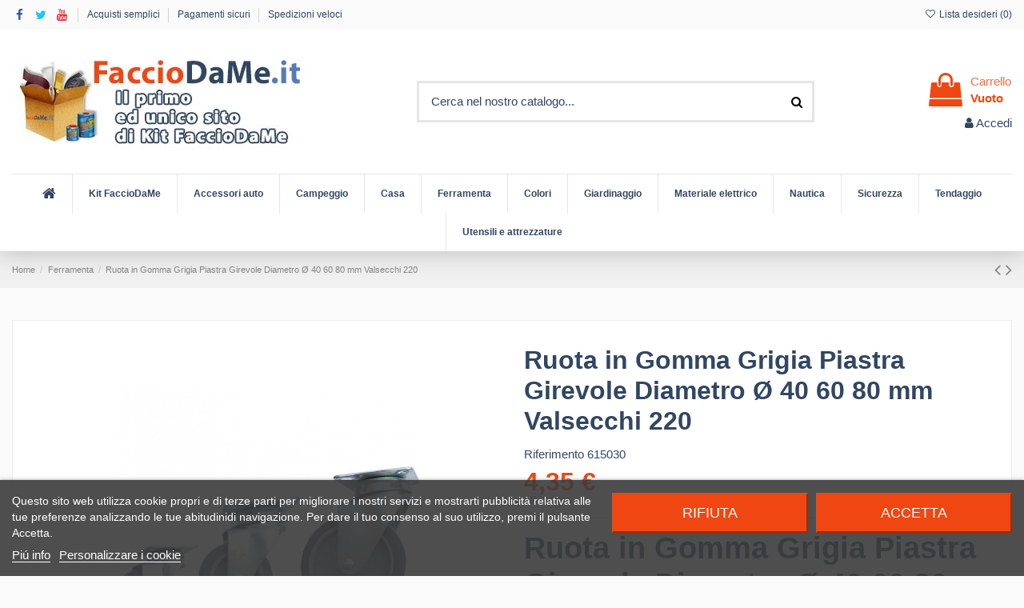

--- FILE ---
content_type: text/html; charset=utf-8
request_url: https://facciodame.it/ferramenta/1597-ruota-in-gomma-grigia-piastra-girevole-diametro-o-40-60-80-mm-valsecchi-220-9780201394573.html
body_size: 22504
content:
<!doctype html>
<html lang="it">

<head>
    
        
  <meta charset="utf-8">


  <meta http-equiv="x-ua-compatible" content="ie=edge">



  


  


    <link rel="canonical" href="https://facciodame.it/ferramenta/1597-ruota-in-gomma-grigia-piastra-girevole-diametro-o-40-60-80-mm-valsecchi-220-9780201394573.html">

  <title>Ruota in Gomma Grigia Piastra Girevole Diametro Ø 40 60 80 mm Valsecchi 220</title>
  
    
  
  <meta name="description" content="ruota ruote in gomma colore grigia con piastra girevole diametro 40 60 80 mm valsecchi 220 per carrello per carrelli">
  <meta name="keywords" content="">
    
      <link rel="canonical" href="https://facciodame.it/ferramenta/1597-ruota-in-gomma-grigia-piastra-girevole-diametro-o-40-60-80-mm-valsecchi-220-9780201394573.html">
    

  
      



    <meta property="og:type" content="product">
    <meta property="og:url" content="https://facciodame.it/ferramenta/1597-ruota-in-gomma-grigia-piastra-girevole-diametro-o-40-60-80-mm-valsecchi-220-9780201394573.html">
    <meta property="og:title" content="Ruota in Gomma Grigia Piastra Girevole Diametro Ø 40 60 80 mm Valsecchi 220">
    <meta property="og:site_name" content="Faccio da Me">
    <meta property="og:description" content="ruota ruote in gomma colore grigia con piastra girevole diametro 40 60 80 mm valsecchi 220 per carrello per carrelli">
    <meta property="og:image" content="https://facciodame.it/2875-thickbox_default/ruota-in-gomma-grigia-piastra-girevole-diametro-o-40-60-80-mm-valsecchi-220.jpg">
    <meta property="og:image:width" content="1100">
    <meta property="og:image:height" content="1422">





      <meta name="viewport" content="width=device-width, initial-scale=1">
  




  <link rel="icon" type="image/vnd.microsoft.icon" href="https://facciodame.it/img/favicon.ico?1626360568">
  <link rel="shortcut icon" type="image/x-icon" href="https://facciodame.it/img/favicon.ico?1626360568">
    


<script type="application/ld+json">

{
"@context": "https://schema.org",
"@type": "Organization",
"url": "https://facciodame.it/",
"name": "Faccio da Me",
"logo": "https://facciodame.it/img/faccio-da-me-logo-1626359236.jpg",
"@id": "#store-organization"
}

</script>




    <link rel="stylesheet" href="https://facciodame.it/themes/warehouse/assets/css/theme.css" type="text/css" media="all">
  <link rel="stylesheet" href="/modules/ps_checkout/views/css/payments.css?version=3.6.3" type="text/css" media="all">
  <link rel="stylesheet" href="https://facciodame.it/modules/lgcookieslaw/views/css/plugins/tooltipster/tooltipster.bundle.min.css" type="text/css" media="all">
  <link rel="stylesheet" href="https://facciodame.it/modules/lgcookieslaw/views/css/plugins/tooltipster/tooltipster.borderless.min.css" type="text/css" media="all">
  <link rel="stylesheet" href="https://facciodame.it/modules/lgcookieslaw/views/css/lgcookieslaw_1_1.css" type="text/css" media="all">
  <link rel="stylesheet" href="https://facciodame.it/modules/lgcookieslaw/views/css/front.css" type="text/css" media="all">
  <link rel="stylesheet" href="https://facciodame.it/modules/revsliderprestashop/public/assets/fonts/pe-icon-7-stroke/css/pe-icon-7-stroke.css" type="text/css" media="all">
  <link rel="stylesheet" href="https://facciodame.it/modules/revsliderprestashop/public/assets/css/settings.css" type="text/css" media="all">
  <link rel="stylesheet" href="https://facciodame.it/modules/iqitcountdown/views/css/front.css" type="text/css" media="all">
  <link rel="stylesheet" href="https://facciodame.it/themes/warehouse/modules/productcomments/views/css/productcomments.css" type="text/css" media="all">
  <link rel="stylesheet" href="https://facciodame.it/modules/ohmminqty/views/css/font-awesome.min.css" type="text/css" media="all">
  <link rel="stylesheet" href="https://facciodame.it/modules/ohmminqty/views/css/ohmminqty.css" type="text/css" media="all">
  <link rel="stylesheet" href="https://facciodame.it/js/jquery/plugins/fancybox/jquery.fancybox.css" type="text/css" media="all">
  <link rel="stylesheet" href="https://facciodame.it/js/jquery/plugins/growl/jquery.growl.css" type="text/css" media="all">
  <link rel="stylesheet" href="https://facciodame.it/modules/iqitcompare/views/css/front.css" type="text/css" media="all">
  <link rel="stylesheet" href="https://facciodame.it/modules/iqitelementor/views/css/frontend.min.css" type="text/css" media="all">
  <link rel="stylesheet" href="https://facciodame.it/modules/iqitmegamenu/views/css/front.css" type="text/css" media="all">
  <link rel="stylesheet" href="https://facciodame.it/modules/iqitthemeeditor/views/css/custom_s_1.css" type="text/css" media="all">
  <link rel="stylesheet" href="https://facciodame.it/modules/iqitwishlist/views/css/front.css" type="text/css" media="all">
  <link rel="stylesheet" href="https://facciodame.it/modules/iqitmegamenu/views/css/iqitmegamenu_s_1.css" type="text/css" media="all">
  <link rel="stylesheet" href="https://facciodame.it/themes/warehouse/assets/css/custom.css" type="text/css" media="all">




<link rel="preload" as="font"
      href="/themes/warehouse/assets/css/font-awesome/fonts/fontawesome-webfont.woff?v=4.7.0"
      type="font/woff" crossorigin="anonymous">
<link rel="preload" as="font"
      href="/themes/warehouse/assets/css/font-awesome/fonts/fontawesome-webfont.woff2?v=4.7.0"
      type="font/woff2" crossorigin="anonymous">

<link  rel="preload stylesheet"  as="style" href="/themes/warehouse/assets/css/font-awesome/css/font-awesome-preload.css"
       type="text/css" crossorigin="anonymous">





  

  <script>
        var elementorFrontendConfig = {"isEditMode":"","stretchedSectionContainer":"","instagramToken":false,"is_rtl":false};
        var iqitTheme = {"rm_sticky":"0","rm_breakpoint":0,"op_preloader":"0","cart_style":"floating","cart_confirmation":"open","h_layout":"1","f_fixed":"","f_layout":"2","h_absolute":"0","h_sticky":"header","hw_width":"inherit","hm_submenu_width":"fullwidth-background","h_search_type":"full","pl_lazyload":true,"pl_infinity":true,"pl_rollover":true,"pl_crsl_autoplay":false,"pl_slider_ld":6,"pl_slider_d":4,"pl_slider_t":3,"pl_slider_p":2,"pp_thumbs":"leftd","pp_zoom":"modalzoom","pp_image_layout":"carousel","pp_tabs":"tabh","pl_grid_qty":true};
        var iqitcompare = {"nbProducts":0};
        var iqitcountdown_days = "d.";
        var iqitmegamenu = {"sticky":"false","containerSelector":"#wrapper > .container"};
        var iqitwishlist = {"nbProducts":0};
        var prestashop = {"cart":{"products":[],"totals":{"total":{"type":"total","label":"Totale","amount":0,"value":"0,00\u00a0\u20ac"},"total_including_tax":{"type":"total","label":"Totale (IVA incl.)","amount":0,"value":"0,00\u00a0\u20ac"},"total_excluding_tax":{"type":"total","label":"Totale (tasse escl.)","amount":0,"value":"0,00\u00a0\u20ac"}},"subtotals":{"products":{"type":"products","label":"Totale parziale","amount":0,"value":"0,00\u00a0\u20ac"},"discounts":null,"shipping":{"type":"shipping","label":"Spedizione","amount":0,"value":""},"tax":null},"products_count":0,"summary_string":"0 articoli","vouchers":{"allowed":1,"added":[]},"discounts":[],"minimalPurchase":0,"minimalPurchaseRequired":""},"currency":{"id":1,"name":"Euro","iso_code":"EUR","iso_code_num":"978","sign":"\u20ac"},"customer":{"lastname":null,"firstname":null,"email":null,"birthday":null,"newsletter":null,"newsletter_date_add":null,"optin":null,"website":null,"company":null,"siret":null,"ape":null,"is_logged":false,"gender":{"type":null,"name":null},"addresses":[]},"language":{"name":"Italiano (Italian)","iso_code":"it","locale":"it-IT","language_code":"it","is_rtl":"0","date_format_lite":"d\/m\/Y","date_format_full":"d\/m\/Y H:i:s","id":1},"page":{"title":"","canonical":"https:\/\/facciodame.it\/ferramenta\/1597-ruota-in-gomma-grigia-piastra-girevole-diametro-o-40-60-80-mm-valsecchi-220-9780201394573.html","meta":{"title":"Ruota in Gomma Grigia Piastra Girevole Diametro \u00d8 40 60 80 mm Valsecchi 220","description":"ruota ruote in gomma colore grigia con piastra girevole diametro 40 60 80 mm valsecchi 220 per carrello per carrelli","keywords":"","robots":"index"},"page_name":"product","body_classes":{"lang-it":true,"lang-rtl":false,"country-IT":true,"currency-EUR":true,"layout-full-width":true,"page-product":true,"tax-display-enabled":true,"product-id-1597":true,"product-Ruota in Gomma Grigia Piastra Girevole Diametro \u00d8 40 60 80 mm Valsecchi 220":true,"product-id-category-181":true,"product-id-manufacturer-0":true,"product-id-supplier-0":true,"product-available-for-order":true},"admin_notifications":[]},"shop":{"name":"Faccio da Me","logo":"https:\/\/facciodame.it\/img\/faccio-da-me-logo-1626359236.jpg","stores_icon":"https:\/\/facciodame.it\/img\/logo_stores.png","favicon":"https:\/\/facciodame.it\/img\/favicon.ico"},"urls":{"base_url":"https:\/\/facciodame.it\/","current_url":"https:\/\/facciodame.it\/ferramenta\/1597-ruota-in-gomma-grigia-piastra-girevole-diametro-o-40-60-80-mm-valsecchi-220-9780201394573.html","shop_domain_url":"https:\/\/facciodame.it","img_ps_url":"https:\/\/facciodame.it\/img\/","img_cat_url":"https:\/\/facciodame.it\/img\/c\/","img_lang_url":"https:\/\/facciodame.it\/img\/l\/","img_prod_url":"https:\/\/facciodame.it\/img\/p\/","img_manu_url":"https:\/\/facciodame.it\/img\/m\/","img_sup_url":"https:\/\/facciodame.it\/img\/su\/","img_ship_url":"https:\/\/facciodame.it\/img\/s\/","img_store_url":"https:\/\/facciodame.it\/img\/st\/","img_col_url":"https:\/\/facciodame.it\/img\/co\/","img_url":"https:\/\/facciodame.it\/themes\/warehouse\/assets\/img\/","css_url":"https:\/\/facciodame.it\/themes\/warehouse\/assets\/css\/","js_url":"https:\/\/facciodame.it\/themes\/warehouse\/assets\/js\/","pic_url":"https:\/\/facciodame.it\/upload\/","pages":{"address":"https:\/\/facciodame.it\/indirizzo","addresses":"https:\/\/facciodame.it\/indirizzi","authentication":"https:\/\/facciodame.it\/autenticazione","cart":"https:\/\/facciodame.it\/carrello","category":"https:\/\/facciodame.it\/index.php?controller=category","cms":"https:\/\/facciodame.it\/index.php?controller=cms","contact":"https:\/\/facciodame.it\/contattaci","discount":"https:\/\/facciodame.it\/sconto","guest_tracking":"https:\/\/facciodame.it\/tracciatura-ospite","history":"https:\/\/facciodame.it\/storico-ordine","identity":"https:\/\/facciodame.it\/identita","index":"https:\/\/facciodame.it\/","my_account":"https:\/\/facciodame.it\/il-mio-account","order_confirmation":"https:\/\/facciodame.it\/conferma-ordine","order_detail":"https:\/\/facciodame.it\/index.php?controller=order-detail","order_follow":"https:\/\/facciodame.it\/seguito-ordine","order":"https:\/\/facciodame.it\/ordine","order_return":"https:\/\/facciodame.it\/index.php?controller=order-return","order_slip":"https:\/\/facciodame.it\/nota-di-ordine","pagenotfound":"https:\/\/facciodame.it\/pagina-non-trovata","password":"https:\/\/facciodame.it\/password-recupero","pdf_invoice":"https:\/\/facciodame.it\/index.php?controller=pdf-invoice","pdf_order_return":"https:\/\/facciodame.it\/index.php?controller=pdf-order-return","pdf_order_slip":"https:\/\/facciodame.it\/index.php?controller=pdf-order-slip","prices_drop":"https:\/\/facciodame.it\/riduzione-prezzi","product":"https:\/\/facciodame.it\/index.php?controller=product","search":"https:\/\/facciodame.it\/cerca","sitemap":"https:\/\/facciodame.it\/sitemap","stores":"https:\/\/facciodame.it\/negozi","supplier":"https:\/\/facciodame.it\/fornitore","register":"https:\/\/facciodame.it\/autenticazione?create_account=1","order_login":"https:\/\/facciodame.it\/ordine?login=1"},"alternative_langs":[],"theme_assets":"\/themes\/warehouse\/assets\/","actions":{"logout":"https:\/\/facciodame.it\/?mylogout="},"no_picture_image":{"bySize":{"small_default":{"url":"https:\/\/facciodame.it\/img\/p\/it-default-small_default.jpg","width":98,"height":127},"cart_default":{"url":"https:\/\/facciodame.it\/img\/p\/it-default-cart_default.jpg","width":125,"height":162},"home_default":{"url":"https:\/\/facciodame.it\/img\/p\/it-default-home_default.jpg","width":236,"height":305},"large_default":{"url":"https:\/\/facciodame.it\/img\/p\/it-default-large_default.jpg","width":381,"height":492},"medium_default":{"url":"https:\/\/facciodame.it\/img\/p\/it-default-medium_default.jpg","width":452,"height":584},"thickbox_default":{"url":"https:\/\/facciodame.it\/img\/p\/it-default-thickbox_default.jpg","width":1100,"height":1422}},"small":{"url":"https:\/\/facciodame.it\/img\/p\/it-default-small_default.jpg","width":98,"height":127},"medium":{"url":"https:\/\/facciodame.it\/img\/p\/it-default-large_default.jpg","width":381,"height":492},"large":{"url":"https:\/\/facciodame.it\/img\/p\/it-default-thickbox_default.jpg","width":1100,"height":1422},"legend":""}},"configuration":{"display_taxes_label":true,"display_prices_tax_incl":true,"is_catalog":false,"show_prices":true,"opt_in":{"partner":false},"quantity_discount":{"type":"discount","label":"Sconto unit\u00e0"},"voucher_enabled":1,"return_enabled":0},"field_required":[],"breadcrumb":{"links":[{"title":"Home","url":"https:\/\/facciodame.it\/"},{"title":"Ferramenta","url":"https:\/\/facciodame.it\/181-ferramenta"},{"title":"Ruota in Gomma Grigia Piastra Girevole Diametro \u00d8 40 60 80 mm Valsecchi 220","url":"https:\/\/facciodame.it\/ferramenta\/1597-ruota-in-gomma-grigia-piastra-girevole-diametro-o-40-60-80-mm-valsecchi-220-9780201394573.html"}],"count":3},"link":{"protocol_link":"https:\/\/","protocol_content":"https:\/\/"},"time":1768617152,"static_token":"94fa967286ca54f8780112c3234d04d5","token":"68307a85f0c14a1fdd88742300cc79e4","debug":false};
        var ps_checkout3dsEnabled = true;
        var ps_checkoutAutoRenderDisabled = false;
        var ps_checkoutCancelUrl = "https:\/\/facciodame.it\/module\/ps_checkout\/cancel";
        var ps_checkoutCardBrands = ["MASTERCARD","VISA","AMEX"];
        var ps_checkoutCardFundingSourceImg = "\/modules\/ps_checkout\/views\/img\/payment-cards.png";
        var ps_checkoutCardLogos = {"AMEX":"\/modules\/ps_checkout\/views\/img\/amex.svg","CB_NATIONALE":"\/modules\/ps_checkout\/views\/img\/cb.svg","DINERS":"\/modules\/ps_checkout\/views\/img\/diners.svg","DISCOVER":"\/modules\/ps_checkout\/views\/img\/discover.svg","JCB":"\/modules\/ps_checkout\/views\/img\/jcb.svg","MAESTRO":"\/modules\/ps_checkout\/views\/img\/maestro.svg","MASTERCARD":"\/modules\/ps_checkout\/views\/img\/mastercard.svg","UNIONPAY":"\/modules\/ps_checkout\/views\/img\/unionpay.svg","VISA":"\/modules\/ps_checkout\/views\/img\/visa.svg"};
        var ps_checkoutCartProductCount = 0;
        var ps_checkoutCheckUrl = "https:\/\/facciodame.it\/module\/ps_checkout\/check";
        var ps_checkoutCheckoutTranslations = {"checkout.go.back.link.title":"Torna al pagamento","checkout.go.back.label":"Processo di acquisto","checkout.card.payment":"Pagamento con carta","checkout.page.heading":"Riepilogo dell\u2019ordine","checkout.cart.empty":"Il tuo carrello \u00e8 vuoto.","checkout.page.subheading.card":"Carta","checkout.page.subheading.paypal":"PayPal","checkout.payment.by.card":"Hai scelto di pagare con una carta.","checkout.payment.by.paypal":"Hai scelto di pagare con PayPal.","checkout.order.summary":"Ecco un riepilogo del tuo ordine:","checkout.order.amount.total":"L\u2019importo totale del tuo ordine ammonta a","checkout.order.included.tax":"(IVA inclusa)","checkout.order.confirm.label":"Confermare l\u2019ordine facendo clic su \u201cConfermo l\u2019ordine\u201d","paypal.hosted-fields.label.card-name":"Nome del titolare","paypal.hosted-fields.placeholder.card-name":"Nome del titolare","paypal.hosted-fields.label.card-number":"Numero carta","paypal.hosted-fields.placeholder.card-number":"Numero carta","paypal.hosted-fields.label.expiration-date":"Data di scadenza","paypal.hosted-fields.placeholder.expiration-date":"MM\/YY","paypal.hosted-fields.label.cvv":"Cod. di sicurezza","paypal.hosted-fields.placeholder.cvv":"XXX","payment-method-logos.title":"Pagamenti sicuri al 100%.","express-button.cart.separator":"o","express-button.checkout.express-checkout":"Acquisto rapido","error.paypal-sdk":"No PayPal Javascript SDK Instance","checkout.payment.others.link.label":"Altri metodi di pagamento","checkout.payment.others.confirm.button.label":"Confermo l\u2019ordine","checkout.form.error.label":"Si \u00e8 verificato un errore durante il pagamento. Riprova o contatta il team di supporto.","loader-component.label.header":"Grazie per l\u2019acquisto!","loader-component.label.body":"Si prega di attendere durante l'elaborazione del tuo pagamento","error.paypal-sdk.contingency.cancel":"Autenticazione del titolare della carta annullata. Si prega di scegliere un altro metodo di pagamento o riprovare.","error.paypal-sdk.contingency.error":"Si \u00e8 verificato un errore durante l'autenticazione del titolare della carta. Si prega di scegliere un altro metodo di pagamento o riprovare.","error.paypal-sdk.contingency.failure":"Autenticazione del titolare della carta fallita. Si prega di scegliere un altro metodo di pagamento o riprovare.","error.paypal-sdk.contingency.unknown":"L'identit\u00e0 del titolare della carta non pu\u00f2 essere verificata. Si prega di scegliere un altro metodo di pagamento o riprovare."};
        var ps_checkoutCheckoutUrl = "https:\/\/facciodame.it\/ordine";
        var ps_checkoutConfirmUrl = "https:\/\/facciodame.it\/conferma-ordine";
        var ps_checkoutCreateUrl = "https:\/\/facciodame.it\/module\/ps_checkout\/create";
        var ps_checkoutCspNonce = "";
        var ps_checkoutExpressCheckoutCartEnabled = false;
        var ps_checkoutExpressCheckoutOrderEnabled = false;
        var ps_checkoutExpressCheckoutProductEnabled = false;
        var ps_checkoutExpressCheckoutSelected = false;
        var ps_checkoutExpressCheckoutUrl = "https:\/\/facciodame.it\/module\/ps_checkout\/ExpressCheckout";
        var ps_checkoutFundingSource = "paypal";
        var ps_checkoutFundingSourcesSorted = ["paylater","paypal","card","blik"];
        var ps_checkoutHostedFieldsContingencies = "SCA_WHEN_REQUIRED";
        var ps_checkoutHostedFieldsEnabled = true;
        var ps_checkoutHostedFieldsSelected = false;
        var ps_checkoutLoaderImage = "\/modules\/ps_checkout\/views\/img\/loader.svg";
        var ps_checkoutPartnerAttributionId = "PrestaShop_Cart_PSXO_PSDownload";
        var ps_checkoutPayLaterCartPageButtonEnabled = false;
        var ps_checkoutPayLaterCategoryPageBannerEnabled = false;
        var ps_checkoutPayLaterHomePageBannerEnabled = false;
        var ps_checkoutPayLaterOrderPageBannerEnabled = false;
        var ps_checkoutPayLaterOrderPageButtonEnabled = false;
        var ps_checkoutPayLaterOrderPageMessageEnabled = false;
        var ps_checkoutPayLaterProductPageBannerEnabled = false;
        var ps_checkoutPayLaterProductPageButtonEnabled = false;
        var ps_checkoutPayLaterProductPageMessageEnabled = false;
        var ps_checkoutPayPalButtonConfiguration = null;
        var ps_checkoutPayPalOrderId = "";
        var ps_checkoutPayPalSdkConfig = {"clientId":"AXjYFXWyb4xJCErTUDiFkzL0Ulnn-bMm4fal4G-1nQXQ1ZQxp06fOuE7naKUXGkq2TZpYSiI9xXbs4eo","merchantId":"EG8XLU7WATBEQ","currency":"EUR","intent":"capture","commit":"false","vault":"false","integrationDate":"2022-14-06","dataPartnerAttributionId":"PrestaShop_Cart_PSXO_PSDownload","dataCspNonce":"","dataEnable3ds":"true","disableFunding":"bancontact,eps,giropay,ideal,mybank,p24","enableFunding":"paylater","components":"marks,funding-eligibility"};
        var ps_checkoutPayWithTranslations = {"paylater":"Paga a rate con PayPal Pay Later","paypal":"Paga con un conto PayPal","card":"Paga tramite carta - pagamenti 100% sicuri","blik":"Paga tramite BLIK"};
        var ps_checkoutPaymentMethodLogosTitleImg = "\/modules\/ps_checkout\/views\/img\/lock_checkout.svg";
        var ps_checkoutRenderPaymentMethodLogos = true;
        var ps_checkoutValidateUrl = "https:\/\/facciodame.it\/module\/ps_checkout\/validate";
        var ps_checkoutVersion = "3.6.3";
      </script>



    
    <script id='lgcookieslaw_script_gtm'>
        window.dataLayer = window.dataLayer || [];
        function gtag(){
            dataLayer.push(arguments);
        }

        gtag('consent', 'default', {
            'ad_storage': 'denied',
            'ad_user_data': 'denied',
            'ad_personalization': 'denied',
            'analytics_storage': 'denied'
        });
    </script>


<script type="text/javascript">
    var lgcookieslaw_consent_mode = 1;
    var lgcookieslaw_banner_url_ajax_controller = "https://facciodame.it/module/lgcookieslaw/ajax";     var lgcookieslaw_cookie_values = null;     var lgcookieslaw_saved_preferences = 0;
    var lgcookieslaw_ajax_calls_token = "5fd18f270026b292ca629c297d4396e4";
    var lgcookieslaw_reload = 0;
    var lgcookieslaw_block_navigation = 0;
    var lgcookieslaw_banner_position = 2;
    var lgcookieslaw_show_fixed_button = 1;
    var lgcookieslaw_save_user_consent = 1;
    var lgcookieslaw_reject_cookies_when_closing_banner = 0;
</script>

 <style type="text/css">
    .ohm-wrapper .ohm-dialog {
        background-color: #ffffff !important ;
        color: #333333 !important ;
        border-color: #333333 !important ;
        width: 350px !important ;
        min-height: 250px !important ;
        height: 250px !important ;
    }

    .minqty-add-to-cart {
        /*transition: 0.3s;*/
    }

    .minqty-add-to-cart:hover {
        cursor: pointer;
        background-color: #ffffff36 !important;
    }

    div.alert {
        position: fixed;
        z-index: -9999;
        top: 20px;
        right: 20px;
        text-align: left;
    }

    div.alert.in {
        z-index: 9999
    }

    div.alert p {
        padding-left: 50px;
    }

    div.alert button.close {
        position: absolute;
        top: 2px;
        right: 8px;
    }

    .ohmminqty-checkout-block:hover {
        cursor: pointer;
        background-color: #ffffff36 !important;
    }
 </style>
 
<script type="text/javascript">
    var use_ohmdialog = "1";
    var minqtyproducts = '[]';
    var prod_id = '1597';
    var cartQtyDir = 'https://facciodame.it/modules/ohmminqty/ajaxCart.php';
    
    var minQtyAjax = 'https://facciodame.it/modules/ohmminqty/ajax.php';
    var securekey = '84c99b29ce9c8a923a5127d7da060b52';

    var cartsellby = 1;
    var cartminqty = 1;
    var enable_script_on_cart = 1;
    var id_product_attribute_onload = 6274;
    var product_minqty = 10;
</script>

<div class="alert alert-danger fade minqty">
    <strong>Error!</strong>
    <p>
    </p>
    <button type="button" class="close" data-dismiss="alert">×</button>
</div>



    
            <meta property="product:pretax_price:amount" content="3.5656">
        <meta property="product:pretax_price:currency" content="EUR">
        <meta property="product:price:amount" content="4.35">
        <meta property="product:price:currency" content="EUR">
                <meta property="product:weight:value" content="0.100000">
        <meta property="product:weight:units" content="kg">
    
    

    </head>

<body id="product" class="lang-it country-it currency-eur layout-full-width page-product tax-display-enabled product-id-1597 product-ruota-in-gomma-grigia-piastra-girevole-diametro-40-60-80-mm-valsecchi-220 product-id-category-181 product-id-manufacturer-0 product-id-supplier-0 product-available-for-order body-desktop-header-style-w-1">


    




    


<main id="main-page-content"  >
    
            

    <header id="header" class="desktop-header-style-w-1">
        
            
  <div class="header-banner">
    
  </div>




            <nav class="header-nav">
        <div class="container">
    
        <div class="row justify-content-between">
            <div class="col col-auto col-md left-nav">
                 <div class="d-inline-block"> 

<ul class="social-links _topbar" itemscope itemtype="https://schema.org/Organization" itemid="#store-organization">
    <li class="facebook"><a itemprop="sameAs" href="https://www.facebook.com/FaccioDaMe.it" target="_blank" rel="noreferrer noopener"><i class="fa fa-facebook fa-fw" aria-hidden="true"></i></a></li>  <li class="twitter"><a itemprop="sameAs" href="https://twitter.com/Faccio_Da_Me" target="_blank" rel="noreferrer noopener"><i class="fa fa-twitter fa-fw" aria-hidden="true"></i></a></li>        <li class="youtube"><a href="https://www.youtube.com/channel/UCeCgqTC0aFqrpNbWRQ9P1cA" target="_blank" rel="noreferrer noopener"><i class="fa fa-youtube fa-fw" aria-hidden="true"></i></a></li>    </ul>

 </div>                             <div class="block-iqitlinksmanager block-iqitlinksmanager-2 block-links-inline d-inline-block">
            <ul>
                                                            <li>
                            <a
                                    href="https://facciodame.it/content/6-acquisti-semplici"
                                    title=""                                                                >
                                Acquisti semplici
                            </a>
                        </li>
                                                                                <li>
                            <a
                                    href="https://facciodame.it/content/5-pagamenti-sicuri"
                                    title=""                                                                >
                                Pagamenti sicuri
                            </a>
                        </li>
                                                                                <li>
                            <a
                                    href="https://facciodame.it/content/1-spedizioni-veloci"
                                    title=""                                                                >
                                Spedizioni veloci
                            </a>
                        </li>
                                                </ul>
        </div>
    
            </div>
            <div class="col col-auto center-nav text-center">
                
             </div>
            <div class="col col-auto col-md right-nav text-right">
                <div class="d-inline-block">
    <a href="//facciodame.it/module/iqitwishlist/view">
        <i class="fa fa-heart-o fa-fw" aria-hidden="true"></i> Lista desideri (<span
                id="iqitwishlist-nb"></span>)
    </a>
</div>

             </div>
        </div>

                        </div>
            </nav>
        



<div id="desktop-header" class="desktop-header-style-1">
    
            
<div class="header-top">
    <div id="desktop-header-container" class="container">
        <div class="row align-items-center">
                            <div class="col col-auto col-header-left">
                    <div id="desktop_logo">
                        <a href="https://facciodame.it/">
                            <img class="logo img-fluid"
                                 src="https://facciodame.it/img/faccio-da-me-logo-1626359236.jpg"                                  alt="Faccio da Me">
                        </a>
                    </div>
                    
                </div>
                <div class="col col-header-center">
                                        <!-- Block search module TOP -->

<!-- Block search module TOP -->
<div id="search_widget" class="search-widget" data-search-controller-url="https://facciodame.it/module/iqitsearch/searchiqit">
    <form method="get" action="https://facciodame.it/module/iqitsearch/searchiqit">
        <div class="input-group">
            <input type="text" name="s" value="" data-all-text="Show all results"
                   data-blog-text="Blog post"
                   data-product-text="Prodotto"
                   data-brands-text="Marca"
                   placeholder="Cerca nel nostro catalogo..." class="form-control form-search-control" />
            <button type="submit" class="search-btn">
                <i class="fa fa-search"></i>
            </button>
        </div>
    </form>
</div>
<!-- /Block search module TOP -->

<!-- /Block search module TOP -->


                    
                </div>
                        <div class="col col-auto col-header-right text-right">
                                    
                                            <div id="ps-shoppingcart-wrapper">
    <div id="ps-shoppingcart"
         class="header-cart-default ps-shoppingcart dropdown">
         <div id="blockcart" class="blockcart cart-preview"
         data-refresh-url="//facciodame.it/module/ps_shoppingcart/ajax">
        <a id="cart-toogle" class="cart-toogle header-btn header-cart-btn" data-toggle="dropdown" data-display="static">
            <i class="fa fa-shopping-bag fa-fw icon" aria-hidden="true"><span class="cart-products-count-btn  d-none">0</span></i>
            <span class="info-wrapper">
            <span class="title">Carrello</span>
            <span class="cart-toggle-details">
            <span class="text-faded cart-separator"> / </span>
                            Vuoto
                        </span>
            </span>
        </a>
        <div id="_desktop_blockcart-content" class="dropdown-menu-custom dropdown-menu">
    <div id="blockcart-content" class="blockcart-content" >
        <div class="cart-title">
            <span class="modal-title">Your cart</span>
            <button type="button" id="js-cart-close" class="close">
                <span>×</span>
            </button>
            <hr>
        </div>
                    <span class="no-items">Non ci sono più articoli nel tuo carrello</span>
            </div>
</div> </div>




    </div>
</div>

                                        
                
                <div id="user_info">
            <a
                href="https://facciodame.it/il-mio-account"
                title="Accedi al tuo account cliente"
                rel="nofollow"
        ><i class="fa fa-user" aria-hidden="true"></i>
            <span>Accedi</span>
        </a>
    </div>


                
            </div>
            <div class="col-12">
                <div class="row">
                    
                </div>
            </div>
        </div>
    </div>
</div>
<div class="container iqit-megamenu-container">	<div id="iqitmegamenu-wrapper" class="iqitmegamenu-wrapper iqitmegamenu-all">
		<div class="container container-iqitmegamenu">
		<div id="iqitmegamenu-horizontal" class="iqitmegamenu  clearfix" role="navigation">

								
				<nav id="cbp-hrmenu" class="cbp-hrmenu cbp-horizontal cbp-hrsub-narrow">
					<ul>
												<li id="cbp-hrmenu-tab-1" class="cbp-hrmenu-tab cbp-hrmenu-tab-1 cbp-onlyicon ">
	<a href="https://facciodame.it/" class="nav-link" >

								<span class="cbp-tab-title"> <i class="icon fa fa-home cbp-mainlink-icon"></i>
								</span>
														</a>
													</li>
												<li id="cbp-hrmenu-tab-3" class="cbp-hrmenu-tab cbp-hrmenu-tab-3  cbp-has-submeu">
	<a href="https://facciodame.it/3-kit-facciodame" class="nav-link" >

								<span class="cbp-tab-title">
								Kit FaccioDaMe <i class="fa fa-angle-down cbp-submenu-aindicator"></i></span>
														</a>
														<div class="cbp-hrsub col-2">
								<div class="cbp-hrsub-inner">
									<div class="container iqitmegamenu-submenu-container">
									
																																	




<div class="row menu_row menu-element  first_rows menu-element-id-1">
                

                                                




    <div class="col-12 cbp-menu-column cbp-menu-element menu-element-id-2 ">
        <div class="cbp-menu-column-inner">
                        
                
                
                    
                                                    <div class="row cbp-categories-row">
                                                                                                            <div class="col-12">
                                            <div class="cbp-category-link-w"><a href="https://facciodame.it/3-kit-facciodame"
                                                                                class="cbp-column-title nav-link cbp-category-title">Kit FaccioDaMe</a>
                                                                                                                                                    
    <ul class="cbp-links cbp-category-tree"><li ><div class="cbp-category-link-w"><a href="https://facciodame.it/19-kit-bricolage">Kit Bricolage</a></div></li><li ><div class="cbp-category-link-w"><a href="https://facciodame.it/20-kit-casa">Kit Casa</a></div></li><li ><div class="cbp-category-link-w"><a href="https://facciodame.it/21-kit-casa-e-arredo">Kit Casa e Arredo</a></div></li><li ><div class="cbp-category-link-w"><a href="https://facciodame.it/22-kit-cucina">Kit Cucina</a></div></li><li ><div class="cbp-category-link-w"><a href="https://facciodame.it/23-kit-giardino">Kit Giardino</a></div></li><li ><div class="cbp-category-link-w"><a href="https://facciodame.it/24-kit-pittura">Kit Pittura</a></div></li><li ><div class="cbp-category-link-w"><a href="https://facciodame.it/25-kit-pulizia">Kit Pulizia</a></div></li><li ><div class="cbp-category-link-w"><a href="https://facciodame.it/26-kit-tempo-libero">Kit Tempo Libero</a></div></li></ul>

                                                                                            </div>
                                        </div>
                                                                                                </div>
                                            
                
            

            
            </div>    </div>
                            
                </div>
																					
																			</div>
								</div>
							</div>
													</li>
												<li id="cbp-hrmenu-tab-4" class="cbp-hrmenu-tab cbp-hrmenu-tab-4 ">
	<a href="https://facciodame.it/138-accessori-auto" class="nav-link" >

								<span class="cbp-tab-title">
								Accessori auto</span>
														</a>
													</li>
												<li id="cbp-hrmenu-tab-5" class="cbp-hrmenu-tab cbp-hrmenu-tab-5  cbp-has-submeu">
	<a href="https://facciodame.it/12-fuoco" class="nav-link" >

								<span class="cbp-tab-title">
								Campeggio <i class="fa fa-angle-down cbp-submenu-aindicator"></i></span>
														</a>
														<div class="cbp-hrsub col-2">
								<div class="cbp-hrsub-inner">
									<div class="container iqitmegamenu-submenu-container">
									
																																	




<div class="row menu_row menu-element  first_rows menu-element-id-1">
                

                                                




    <div class="col-12 cbp-menu-column cbp-menu-element menu-element-id-2 ">
        <div class="cbp-menu-column-inner">
                        
                
                
                    
                                                    <div class="row cbp-categories-row">
                                                                                                            <div class="col-12">
                                            <div class="cbp-category-link-w"><a href="https://facciodame.it/12-fuoco"
                                                                                class="cbp-column-title nav-link cbp-category-title">Fuoco</a>
                                                                                                                                                    
    <ul class="cbp-links cbp-category-tree"><li ><div class="cbp-category-link-w"><a href="https://facciodame.it/203-fornelli-e-barbecue">Fornelli e Barbecue</a></div></li><li ><div class="cbp-category-link-w"><a href="https://facciodame.it/30-accendi-fuoco">Accendi fuoco</a></div></li><li ><div class="cbp-category-link-w"><a href="https://facciodame.it/158-tubi-stufa">Tubi stufa</a></div></li><li ><div class="cbp-category-link-w"><a href="https://facciodame.it/278-guarnizioni-stufa">Guarnizioni stufa</a></div></li><li ><div class="cbp-category-link-w"><a href="https://facciodame.it/279-varie">Varie</a></div></li><li ><div class="cbp-category-link-w"><a href="https://facciodame.it/281-gas">Gas</a></div></li></ul>

                                                                                            </div>
                                        </div>
                                                                                                </div>
                                            
                
            

            
            </div>    </div>
                            
                </div>
																					
																			</div>
								</div>
							</div>
													</li>
												<li id="cbp-hrmenu-tab-6" class="cbp-hrmenu-tab cbp-hrmenu-tab-6  cbp-has-submeu">
	<a href="https://facciodame.it/13-casa" class="nav-link" >

								<span class="cbp-tab-title">
								Casa <i class="fa fa-angle-down cbp-submenu-aindicator"></i></span>
														</a>
														<div class="cbp-hrsub col-2">
								<div class="cbp-hrsub-inner">
									<div class="container iqitmegamenu-submenu-container">
									
																																	




<div class="row menu_row menu-element  first_rows menu-element-id-1">
                

                                                




    <div class="col-12 cbp-menu-column cbp-menu-element menu-element-id-2 ">
        <div class="cbp-menu-column-inner">
                        
                
                
                    
                                                    <div class="row cbp-categories-row">
                                                                                                            <div class="col-12">
                                            <div class="cbp-category-link-w"><a href="https://facciodame.it/13-casa"
                                                                                class="cbp-column-title nav-link cbp-category-title">Casa</a>
                                                                                                                                                    
    <ul class="cbp-links cbp-category-tree"><li ><div class="cbp-category-link-w"><a href="https://facciodame.it/31-armadi-e-bauli">Armadi e Bauli</a></div></li><li ><div class="cbp-category-link-w"><a href="https://facciodame.it/32-aspirapolveri">Aspirapolveri</a></div></li><li ><div class="cbp-category-link-w"><a href="https://facciodame.it/173-attaccapanni-e-portascope">Attaccapanni e Portascope</a></div></li><li ><div class="cbp-category-link-w"><a href="https://facciodame.it/115-bagno">Bagno</a></div></li><li ><div class="cbp-category-link-w"><a href="https://facciodame.it/220-bilance">Bilance</a></div></li><li ><div class="cbp-category-link-w"><a href="https://facciodame.it/162-bollitori">Bollitori</a></div></li><li ><div class="cbp-category-link-w"><a href="https://facciodame.it/215-borse-termiche">Borse Termiche</a></div></li><li ><div class="cbp-category-link-w"><a href="https://facciodame.it/267-campanelli-campane">Campanelli Campane</a></div></li><li ><div class="cbp-category-link-w"><a href="https://facciodame.it/112-cassette-postali">Cassette Postali</a></div></li><li ><div class="cbp-category-link-w"><a href="https://facciodame.it/159-cintini">Cintini</a></div></li><li ><div class="cbp-category-link-w"><a href="https://facciodame.it/219-corrimano">Corrimano</a></div></li><li ><div class="cbp-category-link-w"><a href="https://facciodame.it/160-enologia">Enologia</a></div></li><li ><div class="cbp-category-link-w"><a href="https://facciodame.it/222-evaporatori">Evaporatori</a></div></li><li ><div class="cbp-category-link-w"><a href="https://facciodame.it/164-feltro-feltrini">Feltro Feltrini</a></div></li><li ><div class="cbp-category-link-w"><a href="https://facciodame.it/247-fermaporte">Fermaporte</a></div></li></ul>

                                                                                            </div>
                                        </div>
                                                                                                </div>
                                            
                
            

            
            </div>    </div>
                            
                </div>
																					
																			</div>
								</div>
							</div>
													</li>
												<li id="cbp-hrmenu-tab-7" class="cbp-hrmenu-tab cbp-hrmenu-tab-7  cbp-has-submeu">
	<a href="https://facciodame.it/181-ferramenta" class="nav-link" >

								<span class="cbp-tab-title">
								Ferramenta <i class="fa fa-angle-down cbp-submenu-aindicator"></i></span>
														</a>
														<div class="cbp-hrsub col-2">
								<div class="cbp-hrsub-inner">
									<div class="container iqitmegamenu-submenu-container">
									
																																	




<div class="row menu_row menu-element  first_rows menu-element-id-1">
                

                                                




    <div class="col-12 cbp-menu-column cbp-menu-element menu-element-id-2 ">
        <div class="cbp-menu-column-inner">
                        
                
                
                    
                                                    <div class="row cbp-categories-row">
                                                                                                            <div class="col-12">
                                            <div class="cbp-category-link-w"><a href="https://facciodame.it/181-ferramenta"
                                                                                class="cbp-column-title nav-link cbp-category-title">Ferramenta</a>
                                                                                                                                                    
    <ul class="cbp-links cbp-category-tree"><li  class="cbp-hrsub-haslevel2" ><div class="cbp-category-link-w"><a href="https://facciodame.it/188-antinfortunistica">Antinfortunistica</a>
    <ul class="cbp-hrsub-level2"><li ><div class="cbp-category-link-w"><a href="https://facciodame.it/264-abbigliamento">Abbigliamento</a></div></li><li ><div class="cbp-category-link-w"><a href="https://facciodame.it/273-cuffie-antirumore">Cuffie Antirumore</a></div></li><li ><div class="cbp-category-link-w"><a href="https://facciodame.it/238-dpi">DPI</a></div></li><li ><div class="cbp-category-link-w"><a href="https://facciodame.it/139-guanti">Guanti</a></div></li><li ><div class="cbp-category-link-w"><a href="https://facciodame.it/271-stivali">Stivali</a></div></li></ul>
</div></li><li ><div class="cbp-category-link-w"><a href="https://facciodame.it/190-aria">Aria</a></div></li><li ><div class="cbp-category-link-w"><a href="https://facciodame.it/195-bandelle-e-cardini">Bandelle e Cardini</a></div></li><li ><div class="cbp-category-link-w"><a href="https://facciodame.it/230-cerniere-e-chiusure">Cerniere e Chiusure</a></div></li><li ><div class="cbp-category-link-w"><a href="https://facciodame.it/239-cassette-pronto-soccorso">Cassette Pronto Soccorso</a></div></li><li ><div class="cbp-category-link-w"><a href="https://facciodame.it/213-catene">Catene</a></div></li><li ><div class="cbp-category-link-w"><a href="https://facciodame.it/210-cilindri-serrature">Cilindri Serrature</a></div></li><li ><div class="cbp-category-link-w"><a href="https://facciodame.it/186-corde-fili-funi">Corde Fili Funi</a></div></li><li ><div class="cbp-category-link-w"><a href="https://facciodame.it/221-abrasivi">Abrasivi</a></div></li><li ><div class="cbp-category-link-w"><a href="https://facciodame.it/193-edilizia">Edilizia</a></div></li><li ><div class="cbp-category-link-w"><a href="https://facciodame.it/242-fascette">Fascette</a></div></li><li ><div class="cbp-category-link-w"><a href="https://facciodame.it/223-griglie-aerazione">Griglie Aerazione</a></div></li><li ><div class="cbp-category-link-w"><a href="https://facciodame.it/243-grillini-morsetti">Grillini Morsetti</a></div></li><li ><div class="cbp-category-link-w"><a href="https://facciodame.it/202-idraulica">Idraulica</a></div></li><li ><div class="cbp-category-link-w"><a href="https://facciodame.it/268-lastre-gomma">Lastre gomma</a></div></li></ul>

                                                                                            </div>
                                        </div>
                                                                                                </div>
                                            
                
            

            
            </div>    </div>
                            
                </div>
																					
																			</div>
								</div>
							</div>
													</li>
												<li id="cbp-hrmenu-tab-8" class="cbp-hrmenu-tab cbp-hrmenu-tab-8  cbp-has-submeu">
	<a href="https://facciodame.it/110-colori" class="nav-link" >

								<span class="cbp-tab-title">
								Colori <i class="fa fa-angle-down cbp-submenu-aindicator"></i></span>
														</a>
														<div class="cbp-hrsub col-2">
								<div class="cbp-hrsub-inner">
									<div class="container iqitmegamenu-submenu-container">
									
																																	




<div class="row menu_row menu-element  first_rows menu-element-id-1">
                

                                                




    <div class="col-12 cbp-menu-column cbp-menu-element menu-element-id-2 ">
        <div class="cbp-menu-column-inner">
                        
                
                
                    
                                                    <div class="row cbp-categories-row">
                                                                                                            <div class="col-12">
                                            <div class="cbp-category-link-w"><a href="https://facciodame.it/110-colori"
                                                                                class="cbp-column-title nav-link cbp-category-title">Colori</a>
                                                                                                                                                    
    <ul class="cbp-links cbp-category-tree"><li ><div class="cbp-category-link-w"><a href="https://facciodame.it/123-adesivi-collanti">Adesivi Collanti</a></div></li><li ><div class="cbp-category-link-w"><a href="https://facciodame.it/161-aerografi">Aerografi</a></div></li><li ><div class="cbp-category-link-w"><a href="https://facciodame.it/254-antivegetativi-nautica">Antivegetativi Nautica</a></div></li><li ><div class="cbp-category-link-w"><a href="https://facciodame.it/147-decorativi">Decorativi</a></div></li><li ><div class="cbp-category-link-w"><a href="https://facciodame.it/120-diluenti-e-olii">Diluenti e Olii</a></div></li><li ><div class="cbp-category-link-w"><a href="https://facciodame.it/119-fondi-primer">Fondi Primer</a></div></li><li ><div class="cbp-category-link-w"><a href="https://facciodame.it/226-idrorepellenti">Idrorepellenti</a></div></li><li ><div class="cbp-category-link-w"><a href="https://facciodame.it/111-impregnanti-e-detergenti">Impregnanti e detergenti</a></div></li><li ><div class="cbp-category-link-w"><a href="https://facciodame.it/257-lubrificanti">Lubrificanti</a></div></li><li ><div class="cbp-category-link-w"><a href="https://facciodame.it/170-nastri-adesivi">Nastri Adesivi</a></div></li><li ><div class="cbp-category-link-w"><a href="https://facciodame.it/154-pennelli">Pennelli</a></div></li><li ><div class="cbp-category-link-w"><a href="https://facciodame.it/208-restauro">Restauro</a></div></li><li ><div class="cbp-category-link-w"><a href="https://facciodame.it/209-rulli">Rulli</a></div></li><li ><div class="cbp-category-link-w"><a href="https://facciodame.it/130-smalti">Smalti</a></div></li><li ><div class="cbp-category-link-w"><a href="https://facciodame.it/141-spray">Spray</a></div></li></ul>

                                                                                            </div>
                                        </div>
                                                                                                </div>
                                            
                
            

            
            </div>    </div>
                            
                </div>
																					
																			</div>
								</div>
							</div>
													</li>
												<li id="cbp-hrmenu-tab-9" class="cbp-hrmenu-tab cbp-hrmenu-tab-9  cbp-has-submeu">
	<a href="https://facciodame.it/14-giardinaggio" class="nav-link" >

								<span class="cbp-tab-title">
								Giardinaggio <i class="fa fa-angle-down cbp-submenu-aindicator"></i></span>
														</a>
														<div class="cbp-hrsub col-2">
								<div class="cbp-hrsub-inner">
									<div class="container iqitmegamenu-submenu-container">
									
																																	




<div class="row menu_row menu-element  first_rows menu-element-id-1">
                

                                                




    <div class="col-12 cbp-menu-column cbp-menu-element menu-element-id-2 ">
        <div class="cbp-menu-column-inner">
                        
                
                
                    
                                                    <div class="row cbp-categories-row">
                                                                                                            <div class="col-12">
                                            <div class="cbp-category-link-w"><a href="https://facciodame.it/14-giardinaggio"
                                                                                class="cbp-column-title nav-link cbp-category-title">Giardinaggio</a>
                                                                                                                                                    
    <ul class="cbp-links cbp-category-tree"><li ><div class="cbp-category-link-w"><a href="https://facciodame.it/192-agricoltura">Agricoltura</a></div></li><li ><div class="cbp-category-link-w"><a href="https://facciodame.it/39-decespugliatori-ed-accessori">Decespugliatori ed Accessori</a></div></li><li ><div class="cbp-category-link-w"><a href="https://facciodame.it/41-motoseghe-ed-accessori">Motoseghe ed Accessori</a></div></li><li ><div class="cbp-category-link-w"><a href="https://facciodame.it/43-forbici">Forbici</a></div></li><li ><div class="cbp-category-link-w"><a href="https://facciodame.it/45-irrigazione">Irrigazione</a></div></li><li ><div class="cbp-category-link-w"><a href="https://facciodame.it/49-piscine-e-accessori">Piscine e Accessori</a></div></li><li ><div class="cbp-category-link-w"><a href="https://facciodame.it/99-pompe-irrorazione">Pompe Irrorazione</a></div></li><li ><div class="cbp-category-link-w"><a href="https://facciodame.it/253-pompe-travaso">Pompe Travaso</a></div></li><li ><div class="cbp-category-link-w"><a href="https://facciodame.it/146-reti-teli-ombreggianti">Reti Teli Ombreggianti</a></div></li><li ><div class="cbp-category-link-w"><a href="https://facciodame.it/54-soffiatori">Soffiatori</a></div></li><li ><div class="cbp-category-link-w"><a href="https://facciodame.it/55-tagliabordi">Tagliabordi</a></div></li><li ><div class="cbp-category-link-w"><a href="https://facciodame.it/56-tagliasiepi">Tagliasiepi</a></div></li><li ><div class="cbp-category-link-w"><a href="https://facciodame.it/149-troncarami">Troncarami</a></div></li><li ><div class="cbp-category-link-w"><a href="https://facciodame.it/109-varie">Varie</a></div></li></ul>

                                                                                            </div>
                                        </div>
                                                                                                </div>
                                            
                
            

            
            </div>    </div>
                            
                </div>
																					
																			</div>
								</div>
							</div>
													</li>
												<li id="cbp-hrmenu-tab-10" class="cbp-hrmenu-tab cbp-hrmenu-tab-10  cbp-has-submeu">
	<a href="https://facciodame.it/15-materiale-elettrico" class="nav-link" >

								<span class="cbp-tab-title">
								Materiale elettrico <i class="fa fa-angle-down cbp-submenu-aindicator"></i></span>
														</a>
														<div class="cbp-hrsub col-2">
								<div class="cbp-hrsub-inner">
									<div class="container iqitmegamenu-submenu-container">
									
																																	




<div class="row menu_row menu-element  first_rows menu-element-id-1">
                

                                                




    <div class="col-12 cbp-menu-column cbp-menu-element menu-element-id-2 ">
        <div class="cbp-menu-column-inner">
                        
                
                
                    
                                                    <div class="row cbp-categories-row">
                                                                                                            <div class="col-12">
                                            <div class="cbp-category-link-w"><a href="https://facciodame.it/15-materiale-elettrico"
                                                                                class="cbp-column-title nav-link cbp-category-title">Materiale Elettrico</a>
                                                                                                                                                    
    <ul class="cbp-links cbp-category-tree"><li ><div class="cbp-category-link-w"><a href="https://facciodame.it/58-prolunghe">Prolunghe</a></div></li><li ><div class="cbp-category-link-w"><a href="https://facciodame.it/262-fari-faretti">Fari Faretti</a></div></li><li ><div class="cbp-category-link-w"><a href="https://facciodame.it/196-fascette">Fascette</a></div></li><li ><div class="cbp-category-link-w"><a href="https://facciodame.it/59-morsetti-e-capicorda">Morsetti e capicorda</a></div></li><li ><div class="cbp-category-link-w"><a href="https://facciodame.it/60-multiprese-ciabatte">Multiprese Ciabatte</a></div></li><li ><div class="cbp-category-link-w"><a href="https://facciodame.it/204-plafoniere">Plafoniere</a></div></li><li ><div class="cbp-category-link-w"><a href="https://facciodame.it/172-prese-spine">Prese Spine</a></div></li><li ><div class="cbp-category-link-w"><a href="https://facciodame.it/255-scatole-derivazione">Scatole Derivazione</a></div></li><li ><div class="cbp-category-link-w"><a href="https://facciodame.it/61-torce">Torce</a></div></li><li ><div class="cbp-category-link-w"><a href="https://facciodame.it/142-varie">Varie</a></div></li></ul>

                                                                                            </div>
                                        </div>
                                                                                                </div>
                                            
                
            

            
            </div>    </div>
                            
                </div>
																					
																			</div>
								</div>
							</div>
													</li>
												<li id="cbp-hrmenu-tab-11" class="cbp-hrmenu-tab cbp-hrmenu-tab-11 ">
	<a href="https://facciodame.it/16-nautica" class="nav-link" >

								<span class="cbp-tab-title">
								Nautica</span>
														</a>
													</li>
												<li id="cbp-hrmenu-tab-12" class="cbp-hrmenu-tab cbp-hrmenu-tab-12  cbp-has-submeu">
	<a href="https://facciodame.it/136-sicurezza" class="nav-link" >

								<span class="cbp-tab-title">
								Sicurezza <i class="fa fa-angle-down cbp-submenu-aindicator"></i></span>
														</a>
														<div class="cbp-hrsub col-2">
								<div class="cbp-hrsub-inner">
									<div class="container iqitmegamenu-submenu-container">
									
																																	




<div class="row menu_row menu-element  first_rows menu-element-id-1">
                

                                                




    <div class="col-12 cbp-menu-column cbp-menu-element menu-element-id-2 ">
        <div class="cbp-menu-column-inner">
                        
                
                
                    
                                                    <div class="row cbp-categories-row">
                                                                                                            <div class="col-12">
                                            <div class="cbp-category-link-w"><a href="https://facciodame.it/136-sicurezza"
                                                                                class="cbp-column-title nav-link cbp-category-title">Sicurezza</a>
                                                                                                                                                    
    <ul class="cbp-links cbp-category-tree"><li ><div class="cbp-category-link-w"><a href="https://facciodame.it/148-cilindri-serrature">Cilindri Serrature</a></div></li><li ><div class="cbp-category-link-w"><a href="https://facciodame.it/217-blocca-tapparelle">Blocca Tapparelle</a></div></li><li ><div class="cbp-category-link-w"><a href="https://facciodame.it/166-casseforti">Casseforti</a></div></li><li ><div class="cbp-category-link-w"><a href="https://facciodame.it/144-catenacci-sbarre">Catenacci Sbarre</a></div></li><li ><div class="cbp-category-link-w"><a href="https://facciodame.it/179-fermafinestre-fermascuri">Fermafinestre Fermascuri</a></div></li><li ><div class="cbp-category-link-w"><a href="https://facciodame.it/197-fermaporte-e-chiusure">Fermaporte e Chiusure</a></div></li><li ><div class="cbp-category-link-w"><a href="https://facciodame.it/145-lucchetti">Lucchetti</a></div></li><li ><div class="cbp-category-link-w"><a href="https://facciodame.it/191-varie">Varie</a></div></li></ul>

                                                                                            </div>
                                        </div>
                                                                                                </div>
                                            
                
            

            
            </div>    </div>
                            
                </div>
																					
																			</div>
								</div>
							</div>
													</li>
												<li id="cbp-hrmenu-tab-13" class="cbp-hrmenu-tab cbp-hrmenu-tab-13  cbp-has-submeu">
	<a href="https://facciodame.it/17-tendaggio" class="nav-link" >

								<span class="cbp-tab-title">
								Tendaggio <i class="fa fa-angle-down cbp-submenu-aindicator"></i></span>
														</a>
														<div class="cbp-hrsub col-2">
								<div class="cbp-hrsub-inner">
									<div class="container iqitmegamenu-submenu-container">
									
																																	




<div class="row menu_row menu-element  first_rows menu-element-id-1">
                

                                                




    <div class="col-12 cbp-menu-column cbp-menu-element menu-element-id-2 ">
        <div class="cbp-menu-column-inner">
                        
                
                
                    
                                                    <div class="row cbp-categories-row">
                                                                                                            <div class="col-12">
                                            <div class="cbp-category-link-w"><a href="https://facciodame.it/17-tendaggio"
                                                                                class="cbp-column-title nav-link cbp-category-title">Tendaggio</a>
                                                                                                                                                    
    <ul class="cbp-links cbp-category-tree"><li ><div class="cbp-category-link-w"><a href="https://facciodame.it/76-accessori-per-tende">Accessori per Tende</a></div></li><li ><div class="cbp-category-link-w"><a href="https://facciodame.it/77-anelli">Anelli</a></div></li><li  class="cbp-hrsub-haslevel2" ><div class="cbp-category-link-w"><a href="https://facciodame.it/78-bastoni-tende-completi">Bastoni Tende Completi</a>
    <ul class="cbp-hrsub-level2"><li ><div class="cbp-category-link-w"><a href="https://facciodame.it/79-acciaio">Acciaio</a></div></li><li ><div class="cbp-category-link-w"><a href="https://facciodame.it/216-alluminio">Alluminio</a></div></li><li ><div class="cbp-category-link-w"><a href="https://facciodame.it/80-ferro">Ferro</a></div></li><li ><div class="cbp-category-link-w"><a href="https://facciodame.it/233-legno">Legno</a></div></li><li ><div class="cbp-category-link-w"><a href="https://facciodame.it/234-metallo">Metallo</a></div></li></ul>
</div></li><li ><div class="cbp-category-link-w"><a href="https://facciodame.it/81-bastoni-e-bacchette">Bastoni e Bacchette</a></div></li><li ><div class="cbp-category-link-w"><a href="https://facciodame.it/82-binari">Binari</a></div></li><li ><div class="cbp-category-link-w"><a href="https://facciodame.it/83-portambrasse-raccoglitenda">Portambrasse Raccoglitenda</a></div></li><li ><div class="cbp-category-link-w"><a href="https://facciodame.it/207-tende">Tende</a></div></li><li ><div class="cbp-category-link-w"><a href="https://facciodame.it/84-supporti">Supporti</a></div></li><li ><div class="cbp-category-link-w"><a href="https://facciodame.it/85-tende-da-sole">Tende da Sole</a></div></li><li ><div class="cbp-category-link-w"><a href="https://facciodame.it/87-terminali">Terminali</a></div></li><li ><div class="cbp-category-link-w"><a href="https://facciodame.it/232-tiratende">Tiratende</a></div></li><li ><div class="cbp-category-link-w"><a href="https://facciodame.it/88-tubi-e-scorritenda">Tubi e Scorritenda</a></div></li><li ><div class="cbp-category-link-w"><a href="https://facciodame.it/225-velcro">Velcro</a></div></li></ul>

                                                                                            </div>
                                        </div>
                                                                                                </div>
                                            
                
            

            
            </div>    </div>
                            
                </div>
																					
																			</div>
								</div>
							</div>
													</li>
												<li id="cbp-hrmenu-tab-14" class="cbp-hrmenu-tab cbp-hrmenu-tab-14  cbp-has-submeu">
	<a href="https://facciodame.it/18-utensili-attrezzature" class="nav-link" >

								<span class="cbp-tab-title">
								Utensili e attrezzature <i class="fa fa-angle-down cbp-submenu-aindicator"></i></span>
														</a>
														<div class="cbp-hrsub col-2">
								<div class="cbp-hrsub-inner">
									<div class="container iqitmegamenu-submenu-container">
									
																																	




<div class="row menu_row menu-element  first_rows menu-element-id-1">
                

                                                




    <div class="col-12 cbp-menu-column cbp-menu-element menu-element-id-2 ">
        <div class="cbp-menu-column-inner">
                        
                
                
                    
                                                    <div class="row cbp-categories-row">
                                                                                                            <div class="col-12">
                                            <div class="cbp-category-link-w"><a href="https://facciodame.it/18-utensili-attrezzature"
                                                                                class="cbp-column-title nav-link cbp-category-title">Utensili Attrezzature</a>
                                                                                                                                                    
    <ul class="cbp-links cbp-category-tree"><li ><div class="cbp-category-link-w"><a href="https://facciodame.it/269-cacciaviti-e-chiavi">Cacciaviti e Chiavi</a></div></li><li ><div class="cbp-category-link-w"><a href="https://facciodame.it/246-calibri">Calibri</a></div></li><li ><div class="cbp-category-link-w"><a href="https://facciodame.it/92-cassette-portautensili">Cassette Portautensili</a></div></li><li ><div class="cbp-category-link-w"><a href="https://facciodame.it/252-chiodatrici-fissatrici">Chiodatrici Fissatrici</a></div></li><li ><div class="cbp-category-link-w"><a href="https://facciodame.it/176-cinghie-ancoraggio">Cinghie Ancoraggio</a></div></li><li ><div class="cbp-category-link-w"><a href="https://facciodame.it/260-cesoie">Cesoie</a></div></li><li ><div class="cbp-category-link-w"><a href="https://facciodame.it/177-cutter-coltelli">Cutter Coltelli</a></div></li><li ><div class="cbp-category-link-w"><a href="https://facciodame.it/93-accessori-per-compressori">Accessori per Compressori</a></div></li><li ><div class="cbp-category-link-w"><a href="https://facciodame.it/258-frese">Frese</a></div></li><li ><div class="cbp-category-link-w"><a href="https://facciodame.it/259-lame">Lame</a></div></li><li ><div class="cbp-category-link-w"><a href="https://facciodame.it/244-maschi-e-filiere">Maschi e Filiere</a></div></li><li ><div class="cbp-category-link-w"><a href="https://facciodame.it/274-metri">Metri</a></div></li><li ><div class="cbp-category-link-w"><a href="https://facciodame.it/180-pinze-e-tenaglie">Pinze e Tenaglie</a></div></li><li ><div class="cbp-category-link-w"><a href="https://facciodame.it/97-pistole-silicone-chimico-schiuma">Pistole Silicone Chimico Schiuma</a></div></li><li ><div class="cbp-category-link-w"><a href="https://facciodame.it/152-punte-trapano">Punte Trapano</a></div></li></ul>

                                                                                            </div>
                                        </div>
                                                                                                </div>
                                            
                
            

            
            </div>    </div>
                            
                </div>
																					
																			</div>
								</div>
							</div>
													</li>
											</ul>
				</nav>
		</div>
		</div>
		<div id="sticky-cart-wrapper"></div>
	</div>

<div id="_desktop_iqitmegamenu-mobile">
	<div id="iqitmegamenu-mobile">
		
		<ul>
		



	
	<li><a  href="https://facciodame.it/" >Home</a></li><li><span class="mm-expand"><i class="fa fa-angle-down expand-icon" aria-hidden="true"></i><i class="fa fa-angle-up close-icon" aria-hidden="true"></i></span><a  href="https://facciodame.it/3-kit-facciodame" >Kit FaccioDaMe</a>
	<ul><li><a  href="https://facciodame.it/19-kit-bricolage" >Kit Bricolage</a></li><li><a  href="https://facciodame.it/20-kit-casa" >Kit Casa</a></li><li><a  href="https://facciodame.it/21-kit-casa-e-arredo" >Kit Casa e Arredo</a></li><li><a  href="https://facciodame.it/22-kit-cucina" >Kit Cucina</a></li><li><a  href="https://facciodame.it/23-kit-giardino" >Kit Giardino</a></li><li><a  href="https://facciodame.it/24-kit-pittura" >Kit Pittura</a></li><li><a  href="https://facciodame.it/25-kit-pulizia" >Kit Pulizia</a></li><li><a  href="https://facciodame.it/26-kit-tempo-libero" >Kit Tempo Libero</a></li></ul></li><li><a  href="https://facciodame.it/138-accessori-auto" >Accessori Auto</a></li><li><span class="mm-expand"><i class="fa fa-angle-down expand-icon" aria-hidden="true"></i><i class="fa fa-angle-up close-icon" aria-hidden="true"></i></span><a  href="https://facciodame.it/12-fuoco" >Fuoco</a>
	<ul><li><a  href="https://facciodame.it/203-fornelli-e-barbecue" >Fornelli e Barbecue</a></li><li><a  href="https://facciodame.it/30-accendi-fuoco" >Accendi fuoco</a></li><li><a  href="https://facciodame.it/158-tubi-stufa" >Tubi stufa</a></li><li><a  href="https://facciodame.it/278-guarnizioni-stufa" >Guarnizioni stufa</a></li><li><a  href="https://facciodame.it/279-varie" >Varie</a></li><li><a  href="https://facciodame.it/281-gas" >Gas</a></li></ul></li><li><span class="mm-expand"><i class="fa fa-angle-down expand-icon" aria-hidden="true"></i><i class="fa fa-angle-up close-icon" aria-hidden="true"></i></span><a  href="https://facciodame.it/13-casa" >Casa</a>
	<ul><li><a  href="https://facciodame.it/31-armadi-e-bauli" >Armadi e Bauli</a></li><li><a  href="https://facciodame.it/32-aspirapolveri" >Aspirapolveri</a></li><li><a  href="https://facciodame.it/173-attaccapanni-e-portascope" >Attaccapanni e Portascope</a></li><li><a  href="https://facciodame.it/115-bagno" >Bagno</a></li><li><a  href="https://facciodame.it/220-bilance" >Bilance</a></li><li><a  href="https://facciodame.it/162-bollitori" >Bollitori</a></li><li><a  href="https://facciodame.it/215-borse-termiche" >Borse Termiche</a></li><li><a  href="https://facciodame.it/267-campanelli-campane" >Campanelli Campane</a></li><li><a  href="https://facciodame.it/112-cassette-postali" >Cassette Postali</a></li><li><a  href="https://facciodame.it/159-cintini" >Cintini</a></li><li><a  href="https://facciodame.it/219-corrimano" >Corrimano</a></li><li><a  href="https://facciodame.it/160-enologia" >Enologia</a></li><li><a  href="https://facciodame.it/222-evaporatori" >Evaporatori</a></li><li><a  href="https://facciodame.it/164-feltro-feltrini" >Feltro Feltrini</a></li><li><a  href="https://facciodame.it/247-fermaporte" >Fermaporte</a></li><li><a  href="https://facciodame.it/117-insetticidi-e-repellenti" >Insetticidi e repellenti</a></li><li><a  href="https://facciodame.it/125-luci-natale" >Luci Natale</a></li><li><a  href="https://facciodame.it/33-maniglie-e-pomoli" >Maniglie e Pomoli</a></li><li><a  href="https://facciodame.it/201-num-e-let-civici" >Num. e Let. Civici</a></li><li><a  href="https://facciodame.it/224-pellicole-adesive" >Pellicole Adesive</a></li><li><a  href="https://facciodame.it/132-pentole" >Pentole</a></li><li><a  href="https://facciodame.it/175-portachiavi" >Portachiavi</a></li><li><a  href="https://facciodame.it/157-coltelli" >Coltelli</a></li><li><a  href="https://facciodame.it/34-pulizia" >Pulizia</a></li><li><a  href="https://facciodame.it/263-sacchi-immondizia-e-bidoni" >Sacchi immondizia e Bidoni</a></li><li><a  href="https://facciodame.it/277-scolapiatti" >Scolapiatti</a></li><li><a  href="https://facciodame.it/153-stendibiancheria" >Stendibiancheria</a></li><li><a  href="https://facciodame.it/131-tappeti" >Tappeti</a></li><li><a  href="https://facciodame.it/35-varie" >Varie</a></li><li><a  href="https://facciodame.it/282-guarnizioni-e-parafreddo" >Guarnizioni e Parafreddo</a></li></ul></li><li><span class="mm-expand"><i class="fa fa-angle-down expand-icon" aria-hidden="true"></i><i class="fa fa-angle-up close-icon" aria-hidden="true"></i></span><a  href="https://facciodame.it/181-ferramenta" >Ferramenta</a>
	<ul><li><span class="mm-expand"><i class="fa fa-angle-down expand-icon" aria-hidden="true"></i><i class="fa fa-angle-up close-icon" aria-hidden="true"></i></span><a  href="https://facciodame.it/188-antinfortunistica" >Antinfortunistica</a>
	<ul><li><a  href="https://facciodame.it/264-abbigliamento" >Abbigliamento</a></li><li><a  href="https://facciodame.it/273-cuffie-antirumore" >Cuffie Antirumore</a></li><li><a  href="https://facciodame.it/238-dpi" >DPI</a></li><li><a  href="https://facciodame.it/139-guanti" >Guanti</a></li><li><a  href="https://facciodame.it/271-stivali" >Stivali</a></li></ul></li><li><a  href="https://facciodame.it/190-aria" >Aria</a></li><li><a  href="https://facciodame.it/195-bandelle-e-cardini" >Bandelle e Cardini</a></li><li><a  href="https://facciodame.it/230-cerniere-e-chiusure" >Cerniere e Chiusure</a></li><li><a  href="https://facciodame.it/239-cassette-pronto-soccorso" >Cassette Pronto Soccorso</a></li><li><a  href="https://facciodame.it/213-catene" >Catene</a></li><li><a  href="https://facciodame.it/210-cilindri-serrature" >Cilindri Serrature</a></li><li><a  href="https://facciodame.it/186-corde-fili-funi" >Corde Fili Funi</a></li><li><a  href="https://facciodame.it/221-abrasivi" >Abrasivi</a></li><li><a  href="https://facciodame.it/193-edilizia" >Edilizia</a></li><li><a  href="https://facciodame.it/242-fascette" >Fascette</a></li><li><a  href="https://facciodame.it/223-griglie-aerazione" >Griglie Aerazione</a></li><li><a  href="https://facciodame.it/243-grillini-morsetti" >Grillini Morsetti</a></li><li><a  href="https://facciodame.it/202-idraulica" >Idraulica</a></li><li><a  href="https://facciodame.it/268-lastre-gomma" >Lastre gomma</a></li><li><a  href="https://facciodame.it/272-magneti" >Magneti</a></li><li><a  href="https://facciodame.it/248-paracolpi-puntali-tappi" >Paracolpi Puntali Tappi</a></li><li><a  href="https://facciodame.it/229-pistole-incollatrici" >Pistole Incollatrici</a></li><li><a  href="https://facciodame.it/256-pressostati" >Pressostati</a></li><li><a  href="https://facciodame.it/185-portabici" >Portabici</a></li><li><a  href="https://facciodame.it/189-reggimensole-e-mensole" >Reggimensole e Mensole</a></li><li><a  href="https://facciodame.it/198-ruote" >Ruote</a></li><li><a  href="https://facciodame.it/250-taniche" >Taniche</a></li><li><a  href="https://facciodame.it/183-tapparelle-e-accessori" >Tapparelle e Accessori</a></li><li><a  href="https://facciodame.it/249-viteria" >Viteria</a></li><li><a  href="https://facciodame.it/187-utensileria-manuale" >Utensileria Manuale</a></li><li><a  href="https://facciodame.it/184-varie" >Varie</a></li></ul></li><li><span class="mm-expand"><i class="fa fa-angle-down expand-icon" aria-hidden="true"></i><i class="fa fa-angle-up close-icon" aria-hidden="true"></i></span><a  href="https://facciodame.it/110-colori" >Colori</a>
	<ul><li><a  href="https://facciodame.it/123-adesivi-collanti" >Adesivi Collanti</a></li><li><a  href="https://facciodame.it/161-aerografi" >Aerografi</a></li><li><a  href="https://facciodame.it/254-antivegetativi-nautica" >Antivegetativi Nautica</a></li><li><a  href="https://facciodame.it/147-decorativi" >Decorativi</a></li><li><a  href="https://facciodame.it/120-diluenti-e-olii" >Diluenti e Olii</a></li><li><a  href="https://facciodame.it/119-fondi-primer" >Fondi Primer</a></li><li><a  href="https://facciodame.it/226-idrorepellenti" >Idrorepellenti</a></li><li><a  href="https://facciodame.it/111-impregnanti-e-detergenti" >Impregnanti e detergenti</a></li><li><a  href="https://facciodame.it/257-lubrificanti" >Lubrificanti</a></li><li><a  href="https://facciodame.it/170-nastri-adesivi" >Nastri Adesivi</a></li><li><a  href="https://facciodame.it/154-pennelli" >Pennelli</a></li><li><a  href="https://facciodame.it/208-restauro" >Restauro</a></li><li><a  href="https://facciodame.it/209-rulli" >Rulli</a></li><li><a  href="https://facciodame.it/130-smalti" >Smalti</a></li><li><a  href="https://facciodame.it/141-spray" >Spray</a></li><li><a  href="https://facciodame.it/121-stucchi" >Stucchi</a></li><li><a  href="https://facciodame.it/227-sverniciatori" >Sverniciatori</a></li><li><a  href="https://facciodame.it/155-tamponi" >Tamponi</a></li><li><a  href="https://facciodame.it/118-vernici-di-finitura" >Vernici di Finitura</a></li><li><a  href="https://facciodame.it/143-varie" >Varie</a></li><li><a  href="https://facciodame.it/283-vintage-paint" >Vintage Paint</a></li></ul></li><li><span class="mm-expand"><i class="fa fa-angle-down expand-icon" aria-hidden="true"></i><i class="fa fa-angle-up close-icon" aria-hidden="true"></i></span><a  href="https://facciodame.it/14-giardinaggio" >Giardinaggio</a>
	<ul><li><a  href="https://facciodame.it/192-agricoltura" >Agricoltura</a></li><li><a  href="https://facciodame.it/39-decespugliatori-ed-accessori" >Decespugliatori ed Accessori</a></li><li><a  href="https://facciodame.it/41-motoseghe-ed-accessori" >Motoseghe ed Accessori</a></li><li><a  href="https://facciodame.it/43-forbici" >Forbici</a></li><li><a  href="https://facciodame.it/45-irrigazione" >Irrigazione</a></li><li><a  href="https://facciodame.it/49-piscine-e-accessori" >Piscine e Accessori</a></li><li><a  href="https://facciodame.it/99-pompe-irrorazione" >Pompe Irrorazione</a></li><li><a  href="https://facciodame.it/253-pompe-travaso" >Pompe Travaso</a></li><li><a  href="https://facciodame.it/146-reti-teli-ombreggianti" >Reti Teli Ombreggianti</a></li><li><a  href="https://facciodame.it/54-soffiatori" >Soffiatori</a></li><li><a  href="https://facciodame.it/55-tagliabordi" >Tagliabordi</a></li><li><a  href="https://facciodame.it/56-tagliasiepi" >Tagliasiepi</a></li><li><a  href="https://facciodame.it/149-troncarami" >Troncarami</a></li><li><a  href="https://facciodame.it/109-varie" >Varie</a></li></ul></li><li><span class="mm-expand"><i class="fa fa-angle-down expand-icon" aria-hidden="true"></i><i class="fa fa-angle-up close-icon" aria-hidden="true"></i></span><a  href="https://facciodame.it/15-materiale-elettrico" >Materiale Elettrico</a>
	<ul><li><a  href="https://facciodame.it/58-prolunghe" >Prolunghe</a></li><li><a  href="https://facciodame.it/262-fari-faretti" >Fari Faretti</a></li><li><a  href="https://facciodame.it/196-fascette" >Fascette</a></li><li><a  href="https://facciodame.it/59-morsetti-e-capicorda" >Morsetti e capicorda</a></li><li><a  href="https://facciodame.it/60-multiprese-ciabatte" >Multiprese Ciabatte</a></li><li><a  href="https://facciodame.it/204-plafoniere" >Plafoniere</a></li><li><a  href="https://facciodame.it/172-prese-spine" >Prese Spine</a></li><li><a  href="https://facciodame.it/255-scatole-derivazione" >Scatole Derivazione</a></li><li><a  href="https://facciodame.it/61-torce" >Torce</a></li><li><a  href="https://facciodame.it/142-varie" >Varie</a></li></ul></li><li><a  href="https://facciodame.it/16-nautica" >Nautica</a></li><li><span class="mm-expand"><i class="fa fa-angle-down expand-icon" aria-hidden="true"></i><i class="fa fa-angle-up close-icon" aria-hidden="true"></i></span><a  href="https://facciodame.it/136-sicurezza" >Sicurezza</a>
	<ul><li><a  href="https://facciodame.it/148-cilindri-serrature" >Cilindri Serrature</a></li><li><a  href="https://facciodame.it/217-blocca-tapparelle" >Blocca Tapparelle</a></li><li><a  href="https://facciodame.it/166-casseforti" >Casseforti</a></li><li><a  href="https://facciodame.it/144-catenacci-sbarre" >Catenacci Sbarre</a></li><li><a  href="https://facciodame.it/179-fermafinestre-fermascuri" >Fermafinestre Fermascuri</a></li><li><a  href="https://facciodame.it/197-fermaporte-e-chiusure" >Fermaporte e Chiusure</a></li><li><a  href="https://facciodame.it/145-lucchetti" >Lucchetti</a></li><li><a  href="https://facciodame.it/191-varie" >Varie</a></li></ul></li><li><span class="mm-expand"><i class="fa fa-angle-down expand-icon" aria-hidden="true"></i><i class="fa fa-angle-up close-icon" aria-hidden="true"></i></span><a  href="https://facciodame.it/17-tendaggio" >Tendaggio</a>
	<ul><li><a  href="https://facciodame.it/76-accessori-per-tende" >Accessori per Tende</a></li><li><a  href="https://facciodame.it/77-anelli" >Anelli</a></li><li><span class="mm-expand"><i class="fa fa-angle-down expand-icon" aria-hidden="true"></i><i class="fa fa-angle-up close-icon" aria-hidden="true"></i></span><a  href="https://facciodame.it/78-bastoni-tende-completi" >Bastoni Tende Completi</a>
	<ul><li><a  href="https://facciodame.it/79-acciaio" >Acciaio</a></li><li><a  href="https://facciodame.it/216-alluminio" >Alluminio</a></li><li><a  href="https://facciodame.it/80-ferro" >Ferro</a></li><li><a  href="https://facciodame.it/233-legno" >Legno</a></li><li><a  href="https://facciodame.it/234-metallo" >Metallo</a></li></ul></li><li><a  href="https://facciodame.it/81-bastoni-e-bacchette" >Bastoni e Bacchette</a></li><li><a  href="https://facciodame.it/82-binari" >Binari</a></li><li><a  href="https://facciodame.it/83-portambrasse-raccoglitenda" >Portambrasse Raccoglitenda</a></li><li><a  href="https://facciodame.it/207-tende" >Tende</a></li><li><a  href="https://facciodame.it/84-supporti" >Supporti</a></li><li><a  href="https://facciodame.it/85-tende-da-sole" >Tende da Sole</a></li><li><a  href="https://facciodame.it/87-terminali" >Terminali</a></li><li><a  href="https://facciodame.it/232-tiratende" >Tiratende</a></li><li><a  href="https://facciodame.it/88-tubi-e-scorritenda" >Tubi e Scorritenda</a></li><li><a  href="https://facciodame.it/225-velcro" >Velcro</a></li></ul></li><li><span class="mm-expand"><i class="fa fa-angle-down expand-icon" aria-hidden="true"></i><i class="fa fa-angle-up close-icon" aria-hidden="true"></i></span><a  href="https://facciodame.it/18-utensili-attrezzature" >Utensili Attrezzature</a>
	<ul><li><a  href="https://facciodame.it/269-cacciaviti-e-chiavi" >Cacciaviti e Chiavi</a></li><li><a  href="https://facciodame.it/246-calibri" >Calibri</a></li><li><a  href="https://facciodame.it/92-cassette-portautensili" >Cassette Portautensili</a></li><li><a  href="https://facciodame.it/252-chiodatrici-fissatrici" >Chiodatrici Fissatrici</a></li><li><a  href="https://facciodame.it/176-cinghie-ancoraggio" >Cinghie Ancoraggio</a></li><li><a  href="https://facciodame.it/260-cesoie" >Cesoie</a></li><li><a  href="https://facciodame.it/177-cutter-coltelli" >Cutter Coltelli</a></li><li><a  href="https://facciodame.it/93-accessori-per-compressori" >Accessori per Compressori</a></li><li><a  href="https://facciodame.it/258-frese" >Frese</a></li><li><a  href="https://facciodame.it/259-lame" >Lame</a></li><li><a  href="https://facciodame.it/244-maschi-e-filiere" >Maschi e Filiere</a></li><li><a  href="https://facciodame.it/274-metri" >Metri</a></li><li><a  href="https://facciodame.it/180-pinze-e-tenaglie" >Pinze e Tenaglie</a></li><li><a  href="https://facciodame.it/97-pistole-silicone-chimico-schiuma" >Pistole Silicone Chimico Schiuma</a></li><li><a  href="https://facciodame.it/152-punte-trapano" >Punte Trapano</a></li><li><a  href="https://facciodame.it/150-rivettatrici-e-rivetti" >Rivettatrici e Rivetti</a></li><li><a  href="https://facciodame.it/100-saldatori-e-maschere" >Saldatori e Maschere</a></li><li><a  href="https://facciodame.it/103-lame-per-seghe-circolari" >Lame per Seghe Circolari</a></li><li><a  href="https://facciodame.it/129-set-utensili" >Set Utensili</a></li><li><a  href="https://facciodame.it/134-spatole-spatoline" >Spatole Spatoline</a></li><li><a  href="https://facciodame.it/251-squadre" >Squadre</a></li><li><a  href="https://facciodame.it/167-spazzole" >Spazzole</a></li><li><a  href="https://facciodame.it/245-tagliabulloni" >Tagliabulloni</a></li><li><a  href="https://facciodame.it/106-mandrini-per-trapani" >Mandrini per trapani</a></li><li><a  href="https://facciodame.it/107-utensili-vari" >Utensili Vari</a></li></ul></li>
		</ul>
		
	</div>
</div>
</div>


    </div>



    <div id="mobile-header" class="mobile-header-style-3">
                    <div class="container">
    <div class="mobile-main-bar">
        <div class="col-mobile-logo text-center">
            <a href="https://facciodame.it/">
                <img class="logo img-fluid"
                     src="https://facciodame.it/img/faccio-da-me-logo-1626359236.jpg"                      alt="Faccio da Me">
            </a>
        </div>
    </div>
</div>
<div id="mobile-header-sticky">
    <div class="mobile-buttons-bar">
        <div class="container">
            <div class="row no-gutters align-items-center row-mobile-buttons">
                <div class="col  col-mobile-btn col-mobile-btn-menu text-center col-mobile-menu-push">
                    <a class="m-nav-btn"  data-toggle="dropdown" data-display="static"><i class="fa fa-bars" aria-hidden="true"></i>
                        <span>Menu</span></a>
                    <div id="mobile_menu_click_overlay"></div>
                    <div id="_mobile_iqitmegamenu-mobile" class="text-left dropdown-menu-custom dropdown-menu"></div>
                </div>
                <div id="mobile-btn-search" class="col col-mobile-btn col-mobile-btn-search text-center">
                    <a class="m-nav-btn" data-toggle="dropdown" data-display="static"><i class="fa fa-search" aria-hidden="true"></i>
                        <span>Cerca</span></a>
                    <div id="search-widget-mobile" class="dropdown-content dropdown-menu dropdown-mobile search-widget">
                        
                                                    
<!-- Block search module TOP -->
<form method="get" action="https://facciodame.it/module/iqitsearch/searchiqit">
    <div class="input-group">
        <input type="text" name="s" value=""
               placeholder="Cerca"
               data-all-text="Show all results"
               data-blog-text="Blog post"
               data-product-text="Prodotto"
               data-brands-text="Marca"
               class="form-control form-search-control">
        <button type="submit" class="search-btn">
            <i class="fa fa-search"></i>
        </button>
    </div>
</form>
<!-- /Block search module TOP -->

                                                
                    </div>


                </div>
                <div class="col col-mobile-btn col-mobile-btn-account text-center">
                    <a href="https://facciodame.it/il-mio-account" class="m-nav-btn"><i class="fa fa-user" aria-hidden="true"></i>
                        <span>     
                                                            Accedi
                                                        </span></a>
                </div>

                

                                <div class="col col-mobile-btn col-mobile-btn-cart ps-shoppingcart text-center dropdown">
                   <div id="mobile-cart-wrapper">
                    <a id="mobile-cart-toogle" class="m-nav-btn" data-display="static" data-toggle="dropdown"><i class="fa fa-shopping-bag mobile-bag-icon" aria-hidden="true"><span id="mobile-cart-products-count" class="cart-products-count cart-products-count-btn">
                                
                                                                    0
                                                                
                            </span></i>
                        <span>Carrello</span></a>
                    <div id="_mobile_blockcart-content" class="dropdown-menu-custom dropdown-menu"></div>
                   </div>
                </div>
                            </div>
        </div>
    </div>
</div>            </div>



        
    </header>
    

    <section id="wrapper">
        
        

<nav data-depth="3" class="breadcrumb">
            <div class="container">
                <div class="row align-items-center">
                <div class="col">
                    <ol itemscope itemtype="https://schema.org/BreadcrumbList">
                        
                            


                                 
                                                                            <li itemprop="itemListElement" itemscope itemtype="https://schema.org/ListItem">
                                            <a itemprop="item" href="https://facciodame.it/"><span itemprop="name">Home</span></a>
                                            <meta itemprop="position" content="1">
                                        </li>
                                                                    

                            


                                 
                                                                            <li itemprop="itemListElement" itemscope itemtype="https://schema.org/ListItem">
                                            <a itemprop="item" href="https://facciodame.it/181-ferramenta"><span itemprop="name">Ferramenta</span></a>
                                            <meta itemprop="position" content="2">
                                        </li>
                                                                    

                            


                                 
                                                                            <li>
                                            <span>Ruota in Gomma Grigia Piastra Girevole Diametro Ø 40 60 80 mm Valsecchi 220</span>
                                        </li>
                                                                    

                                                    
                    </ol>
                </div>
                <div class="col col-auto"> <div id="iqitproductsnav">
            <a href="https://facciodame.it/ferramenta/1596-6270-ruota-in-gomma-grigia-diametro-o-40-50-60-80mm-con-filetto-o-10mm-valsecchi-220b-9780201394597.html#/diametro-mm_40" title="Previous product">
           <i class="fa fa-angle-left" aria-hidden="true"></i>        </a>
                <a href="https://facciodame.it/ferramenta/1598-ruota-in-gomma-nera-con-cuffia-in-acciaio-ottonato-con-filetto-valsecchi-210b-8018793031455.html" title="Next product">
             <i class="fa fa-angle-right" aria-hidden="true"></i>        </a>
    </div>


</div>
            </div>
                    </div>
        </nav>


        <div id="inner-wrapper" class="container">
            
            
                
<aside id="notifications">
    
    
    
    </aside>
            

            

                
    <div id="content-wrapper">
        
        
    <section id="main" itemscope itemtype="https://schema.org/Product">
        <div id="product-preloader"><i class="fa fa-circle-o-notch fa-spin"></i></div>
        <div id="main-product-wrapper" class="product-container">
        <meta itemprop="url" content="https://facciodame.it/ferramenta/1597-6274-ruota-in-gomma-grigia-piastra-girevole-diametro-o-40-60-80-mm-valsecchi-220-9780201394573.html#/1560-diametro-mm_40">

        
                <meta itemprop="gtin13" content="9780201394573">
        
        

        <div class="row product-info-row">
            <div class="col-md-6 col-product-image">
                
                        

                            
                                    <div class="images-container images-container-left images-container-d-leftd ">
                    <div class="row no-gutters">
                                <div class="col-12 col-left-product-cover">
    <div class="product-cover">

        

    <ul class="product-flags">
            </ul>


        <div id="product-images-large" class="product-images-large swiper-container">
            <div class="swiper-wrapper">
                                                            <div class="product-lmage-large swiper-slide">
                            <div class="easyzoom easyzoom-product">
                                <a href="https://facciodame.it/2875-thickbox_default/ruota-in-gomma-grigia-piastra-girevole-diametro-o-40-60-80-mm-valsecchi-220.jpg" class="js-easyzoom-trigger" rel="nofollow"></a>
                            </div>
                            <a class="expander" data-toggle="modal" data-target="#product-modal"><span><i class="fa fa-expand" aria-hidden="true"></i></span></a>                            <img
                                    data-src="https://facciodame.it/2875-large_default/ruota-in-gomma-grigia-piastra-girevole-diametro-o-40-60-80-mm-valsecchi-220.jpg"
                                    data-image-large-src="https://facciodame.it/2875-thickbox_default/ruota-in-gomma-grigia-piastra-girevole-diametro-o-40-60-80-mm-valsecchi-220.jpg"
                                    alt="Ruota in Gomma Grigia Piastra Girevole Diametro Ø 40 60 80 mm Valsecchi 220"
                                    title="Ruota in Gomma Grigia Piastra Girevole Diametro Ø 40 60 80 mm Valsecchi 220"
                                    itemprop="image"
                                    content="https://facciodame.it/2875-large_default/ruota-in-gomma-grigia-piastra-girevole-diametro-o-40-60-80-mm-valsecchi-220.jpg"
                                    width="381"
                                    height="492"
                                    src="data:image/svg+xml,%3Csvg xmlns='http://www.w3.org/2000/svg' viewBox='0 0 381 492'%3E%3C/svg%3E"
                                    class="img-fluid swiper-lazy"
                            >
                        </div>
                                                </div>
            <div class="swiper-button-prev swiper-button-inner-prev swiper-button-arrow"></div>
            <div class="swiper-button-next swiper-button-inner-next swiper-button-arrow"></div>
        </div>
    </div>

</div>
            </div>
            </div>




                            

                            
                                <div class="after-cover-tumbnails text-center"></div>
                            

                            
                                <div class="after-cover-tumbnails2 mt-4"></div>
                            
                        
                
            </div>

            <div class="col-md-6 col-product-info">
                <div id="col-product-info">
                
                    <div class="product_header_container clearfix">

                        
                                                    

                        
                        <h1 class="h1 page-title" itemprop="name"><span>Ruota in Gomma Grigia Piastra Girevole Diametro Ø 40 60 80 mm Valsecchi 220</span></h1>
                    
                        
                                                                                

                        
                            








                        

                                                    
                                


    <div class="product-prices">

        
                                        <div class="product-reference">
                    <label class="label">Riferimento </label>
                    <span itemprop="sku">615030</span>
                </div>
                                







                            
                            
        

        
            <div class=""
                 itemprop="offers"
                 itemscope
                 itemtype="https://schema.org/Offer"
            >

                                    <link itemprop="availability" href="https://schema.org/InStock"/>
                                <meta itemprop="priceCurrency" content="EUR">
                <meta itemprop="url" content="https://facciodame.it/ferramenta/1597-6274-ruota-in-gomma-grigia-piastra-girevole-diametro-o-40-60-80-mm-valsecchi-220-9780201394573.html#/1560-diametro-mm_40">


                <div>
                    <span class="current-price"><span itemprop="price" class="product-price" content="4.35">4,35 €</span></span>
                                    </div>

                
                                    
            </div>
        

        
                    

        
                    

        
                    

        

        <div class="tax-shipping-delivery-label text-muted">
                            IVA inclusa
                        
            
                                                </div>
        
            </div>






                            
                                            </div>
                

                <div class="product-information">
                    
                        <div id="product-description-short-1597"
                             itemprop="description" class="rte-content product-description"><h1>Ruota in Gomma Grigia Piastra Girevole Diametro Ø 40 60 80 mm Valsecchi 220</h1></div>
                    

                    
                    <div class="product-actions">
                        
                            <form action="https://facciodame.it/carrello" method="post" id="add-to-cart-or-refresh">
                                <input type="hidden" name="token" value="94fa967286ca54f8780112c3234d04d5">
                                <input type="hidden" name="id_product" value="1597"
                                       id="product_page_product_id">
                                <input type="hidden" name="id_customization" value="0"
                                       id="product_customization_id">

                                
                                    
                                    <div class="product-variants">
                    <div class="clearfix product-variants-item product-variants-item-8">
            <span class="form-control-label">Diametro</span>
                            <ul id="group_8">
                                            <li class="input-container float-left">
                            <input class="input-radio" type="radio" data-product-attribute="8"
                                   name="group[8]"
                                   title="mm. 40"
                                   value="1560" checked="checked">
                            <span class="radio-label">mm. 40</span>
                        </li>
                                            <li class="input-container float-left">
                            <input class="input-radio" type="radio" data-product-attribute="8"
                                   name="group[8]"
                                   title="mm. 60"
                                   value="1095">
                            <span class="radio-label">mm. 60</span>
                        </li>
                                            <li class="input-container float-left">
                            <input class="input-radio" type="radio" data-product-attribute="8"
                                   name="group[8]"
                                   title="mm. 80"
                                   value="1353">
                            <span class="radio-label">mm. 80</span>
                        </li>
                                    </ul>
                    </div>
            </div>




                                

                                
                                                                    

                                
                                
                                    <div class="product-add-to-cart pt-3">

            
            <div class="row extra-small-gutters product-quantity ">
                <div class="col col-12 col-sm-auto col-add-qty">
                    <div class="qty ">
                        <input
                                type="number"
                                name="qty"
                                id="quantity_wanted"
                                value="1"
                                class="input-group "
                                min="1"
                        >
                    </div>
                </div>
                <div class="col col-12 col-sm-auto col-add-btn ">
                    <div class="add">
                        <button
                                class="btn btn-primary btn-lg add-to-cart"
                                data-button-action="add-to-cart"
                                type="submit"
                                                        >
                            <i class="fa fa-shopping-bag fa-fw bag-icon" aria-hidden="true"></i>
                            <i class="fa fa-circle-o-notch fa-spin fa-fw spinner-icon" aria-hidden="true"></i>
                            Aggiungi al carrello
                        </button>

                    </div>
                </div>
                    <div class="col col-sm-auto col-add-wishlist">
        <button type="button" data-toggle="tooltip" data-placement="top"  title="Aggiungi alla lista desideri"
           class="btn btn-secondary btn-lg btn-iconic btn-iqitwishlist-add js-iqitwishlist-add" data-animation="false" id="iqit-wishlist-product-btn"
           data-id-product="1597"
           data-id-product-attribute="6274"
           data-url="//facciodame.it/module/iqitwishlist/actions">
            <i class="fa fa-heart-o not-added" aria-hidden="true"></i> <i class="fa fa-heart added"
                                                                          aria-hidden="true"></i>
        </button>
    </div>
    <div class="col col-sm-auto col-add-compare">
        <button type="button" data-toggle="tooltip" data-placement="top" title="Confronta"
           class="btn btn-secondary btn-lg btn-iconic btn-iqitcompare-add js-iqitcompare-add" data-animation="false" id="iqit-compare-product-btn"
           data-id-product="1597"
           data-url="//facciodame.it/module/iqitcompare/actions">
            <i class="fa fa-random not-added" aria-hidden="true"></i><i class="fa fa-check added"
                                                                        aria-hidden="true"></i>
        </button>
    </div>

            </div>
            
        

        
            <p class="product-minimal-quantity">
                            </p>
        
    
</div>
                                

                                
                                    <section class="product-discounts mb-3">
</section>

                                

                                
                            </form>
                            
                                <div class="product-additional-info">
  

      <div class="social-sharing">
      <ul>
                  <li class="facebook">
            <a href="https://www.facebook.com/sharer.php?u=https%3A%2F%2Ffacciodame.it%2Fferramenta%2F1597-ruota-in-gomma-grigia-piastra-girevole-diametro-o-40-60-80-mm-valsecchi-220-9780201394573.html" title="Condividi" target="_blank" rel="nofollow noopener noreferrer">
                              <i class="fa fa-facebook" aria-hidden="true"></i>
                          </a>
          </li>
                  <li class="twitter">
            <a href="https://twitter.com/intent/tweet?text=Ruota+in+Gomma+Grigia+Piastra+Girevole+Diametro+%C3%98+40+60+80+mm+Valsecchi+220 https%3A%2F%2Ffacciodame.it%2Fferramenta%2F1597-ruota-in-gomma-grigia-piastra-girevole-diametro-o-40-60-80-mm-valsecchi-220-9780201394573.html" title="Twitta" target="_blank" rel="nofollow noopener noreferrer">
                              <i class="fa fa-twitter" aria-hidden="true"></i>
                          </a>
          </li>
                  <li class="pinterest">
            <a href="https://www.pinterest.com/pin/create/button/?media=https%3A%2F%2Ffacciodame.it%2F2875%2Fruota-in-gomma-grigia-piastra-girevole-diametro-o-40-60-80-mm-valsecchi-220.jpg&amp;url=https%3A%2F%2Ffacciodame.it%2Fferramenta%2F1597-ruota-in-gomma-grigia-piastra-girevole-diametro-o-40-60-80-mm-valsecchi-220-9780201394573.html" title="Pinterest" target="_blank" rel="nofollow noopener noreferrer">
                              <i class="fa fa-pinterest-p" aria-hidden="true"></i>
                          </a>
          </li>
              </ul>
    </div>
  



</div>
                            
                        

                        
                            
                        

                        
                    </div>
                </div>
                </div>
            </div>

            
        </div>
                                    

    <div class="tabs product-tabs">
    <a name="products-tab-anchor" id="products-tab-anchor"> &nbsp;</a>
        <ul id="product-infos-tabs" class="nav nav-tabs">
                                        
                                            
                <li class="nav-item">
                    <a class="nav-link active" data-toggle="tab"
                       href="#description">
                        Descrizione
                    </a>
                </li>
                        <li class="nav-item" id="product-details-tab-nav">
                <a class="nav-link" data-toggle="tab"
                   href="#product-details-tab">
                    Dettagli del prodotto
                </a>
            </li>
            
            
            
                    </ul>


        <div id="product-infos-tabs-content"  class="tab-content">
                        <div class="tab-pane in active" id="description">
                
                    <div class="product-description">
                        <div class="rte-content"><p><strong>DESCRIZIONE:</strong></p>
<p>- Ruota in gomma grigia.<br />- Con piastra girevole.</p>
<p></p>
<p><strong>MISURE:</strong></p>
<p>- Diametro 40 mm. (FE27374 - 09903).<br />- Diametro 60 mm. (FE27376 - 03566).<br />- Diametro 80 mm. (FE35357 - 03569).<br />(da scegliere prima dell'acquisto)</p>
<p></p>
<p>Codice: 220 - FDM1597.</p>
<p></p>
<p><img src="https://www.facciodame.it/img/cms/100x100-soddisfazione-garantita.jpg" alt="100x100-soddisfazione-garantita.jpg" width="272" height="200" /></p></div>
                                                    
                                            </div>
                
            </div>
                        <div class="tab-pane "
                 id="product-details-tab"
            >

                
                    <div id="product-details" data-product="{&quot;id_shop_default&quot;:&quot;1&quot;,&quot;id_manufacturer&quot;:&quot;0&quot;,&quot;id_supplier&quot;:&quot;0&quot;,&quot;reference&quot;:&quot;FDM1597&quot;,&quot;is_virtual&quot;:&quot;0&quot;,&quot;delivery_in_stock&quot;:&quot;&quot;,&quot;delivery_out_stock&quot;:&quot;&quot;,&quot;id_category_default&quot;:&quot;181&quot;,&quot;on_sale&quot;:&quot;0&quot;,&quot;online_only&quot;:&quot;0&quot;,&quot;ecotax&quot;:0,&quot;minimal_quantity&quot;:&quot;1&quot;,&quot;low_stock_threshold&quot;:null,&quot;low_stock_alert&quot;:&quot;0&quot;,&quot;price&quot;:&quot;4,35\u00a0\u20ac&quot;,&quot;unity&quot;:&quot;&quot;,&quot;unit_price_ratio&quot;:&quot;0.000000&quot;,&quot;additional_shipping_cost&quot;:&quot;0.000000&quot;,&quot;customizable&quot;:&quot;0&quot;,&quot;text_fields&quot;:&quot;0&quot;,&quot;uploadable_files&quot;:&quot;0&quot;,&quot;redirect_type&quot;:&quot;301-category&quot;,&quot;id_type_redirected&quot;:&quot;0&quot;,&quot;available_for_order&quot;:&quot;1&quot;,&quot;available_date&quot;:null,&quot;show_condition&quot;:&quot;0&quot;,&quot;condition&quot;:&quot;new&quot;,&quot;show_price&quot;:&quot;1&quot;,&quot;indexed&quot;:&quot;1&quot;,&quot;visibility&quot;:&quot;both&quot;,&quot;cache_default_attribute&quot;:&quot;6274&quot;,&quot;advanced_stock_management&quot;:&quot;0&quot;,&quot;date_add&quot;:&quot;2018-07-05 20:44:56&quot;,&quot;date_upd&quot;:&quot;2025-01-17 17:42:40&quot;,&quot;pack_stock_type&quot;:&quot;3&quot;,&quot;meta_description&quot;:&quot;ruota ruote in gomma colore grigia con piastra girevole diametro 40 60 80 mm valsecchi 220 per carrello per carrelli&quot;,&quot;meta_keywords&quot;:&quot;&quot;,&quot;meta_title&quot;:&quot;Ruota in Gomma Grigia Piastra Girevole Diametro \u00d8 40 60 80 mm Valsecchi 220&quot;,&quot;link_rewrite&quot;:&quot;ruota-in-gomma-grigia-piastra-girevole-diametro-o-40-60-80-mm-valsecchi-220&quot;,&quot;name&quot;:&quot;Ruota in Gomma Grigia Piastra Girevole Diametro \u00d8 40 60 80 mm Valsecchi 220&quot;,&quot;description&quot;:&quot;&lt;p&gt;&lt;strong&gt;DESCRIZIONE:&lt;\/strong&gt;&lt;\/p&gt;\n&lt;p&gt;- Ruota in gomma grigia.&lt;br \/&gt;- Con piastra girevole.&lt;\/p&gt;\n&lt;p&gt;&lt;\/p&gt;\n&lt;p&gt;&lt;strong&gt;MISURE:&lt;\/strong&gt;&lt;\/p&gt;\n&lt;p&gt;- Diametro 40 mm. (FE27374 - 09903).&lt;br \/&gt;- Diametro 60 mm. (FE27376 - 03566).&lt;br \/&gt;- Diametro 80 mm. (FE35357 - 03569).&lt;br \/&gt;(da scegliere prima dell&#039;acquisto)&lt;\/p&gt;\n&lt;p&gt;&lt;\/p&gt;\n&lt;p&gt;Codice: 220 - FDM1597.&lt;\/p&gt;\n&lt;p&gt;&lt;\/p&gt;\n&lt;p&gt;&lt;img src=\&quot;https:\/\/www.facciodame.it\/img\/cms\/100x100-soddisfazione-garantita.jpg\&quot; alt=\&quot;100x100-soddisfazione-garantita.jpg\&quot; width=\&quot;272\&quot; height=\&quot;200\&quot; \/&gt;&lt;\/p&gt;&quot;,&quot;description_short&quot;:&quot;&lt;h1&gt;Ruota in Gomma Grigia Piastra Girevole Diametro \u00d8 40 60 80 mm Valsecchi 220&lt;\/h1&gt;&quot;,&quot;available_now&quot;:&quot;&quot;,&quot;available_later&quot;:&quot;&quot;,&quot;id&quot;:1597,&quot;id_product&quot;:1597,&quot;out_of_stock&quot;:2,&quot;new&quot;:0,&quot;id_product_attribute&quot;:6274,&quot;quantity_wanted&quot;:1,&quot;extraContent&quot;:[],&quot;allow_oosp&quot;:0,&quot;category&quot;:&quot;ferramenta&quot;,&quot;category_name&quot;:&quot;Ferramenta&quot;,&quot;link&quot;:&quot;https:\/\/facciodame.it\/ferramenta\/1597-ruota-in-gomma-grigia-piastra-girevole-diametro-o-40-60-80-mm-valsecchi-220-9780201394573.html&quot;,&quot;attribute_price&quot;:3.565599999999999880628820392303168773651123046875,&quot;price_tax_exc&quot;:3.565599999999999880628820392303168773651123046875,&quot;price_without_reduction&quot;:4.35003199999999967673147693858481943607330322265625,&quot;reduction&quot;:0,&quot;specific_prices&quot;:[],&quot;quantity&quot;:10,&quot;quantity_all_versions&quot;:30,&quot;id_image&quot;:&quot;it-default&quot;,&quot;features&quot;:[{&quot;name&quot;:&quot;Colore&quot;,&quot;value&quot;:&quot;Grigio&quot;,&quot;id_feature&quot;:&quot;6&quot;,&quot;position&quot;:&quot;0&quot;},{&quot;name&quot;:&quot;Materiale&quot;,&quot;value&quot;:&quot;Gomma&quot;,&quot;id_feature&quot;:&quot;15&quot;,&quot;position&quot;:&quot;11&quot;},{&quot;name&quot;:&quot;Tipo&quot;,&quot;value&quot;:&quot;Con piastra girevole&quot;,&quot;id_feature&quot;:&quot;17&quot;,&quot;position&quot;:&quot;15&quot;}],&quot;attachments&quot;:[],&quot;virtual&quot;:0,&quot;pack&quot;:0,&quot;packItems&quot;:[],&quot;nopackprice&quot;:0,&quot;customization_required&quot;:false,&quot;attributes&quot;:{&quot;8&quot;:{&quot;id_attribute&quot;:&quot;1560&quot;,&quot;id_attribute_group&quot;:&quot;8&quot;,&quot;name&quot;:&quot;mm. 40&quot;,&quot;group&quot;:&quot;Diametro&quot;,&quot;reference&quot;:&quot;615030&quot;,&quot;ean13&quot;:&quot;8018793035583&quot;,&quot;isbn&quot;:&quot;&quot;,&quot;upc&quot;:&quot;&quot;,&quot;mpn&quot;:&quot;&quot;}},&quot;rate&quot;:22,&quot;tax_name&quot;:&quot;IVA IT 22%&quot;,&quot;ecotax_rate&quot;:0,&quot;unit_price&quot;:&quot;&quot;,&quot;customizations&quot;:{&quot;fields&quot;:[]},&quot;id_customization&quot;:0,&quot;is_customizable&quot;:false,&quot;show_quantities&quot;:false,&quot;quantity_label&quot;:&quot;Articoli&quot;,&quot;quantity_discounts&quot;:[],&quot;customer_group_discount&quot;:0,&quot;images&quot;:[{&quot;bySize&quot;:{&quot;small_default&quot;:{&quot;url&quot;:&quot;https:\/\/facciodame.it\/2875-small_default\/ruota-in-gomma-grigia-piastra-girevole-diametro-o-40-60-80-mm-valsecchi-220.jpg&quot;,&quot;width&quot;:98,&quot;height&quot;:127},&quot;cart_default&quot;:{&quot;url&quot;:&quot;https:\/\/facciodame.it\/2875-cart_default\/ruota-in-gomma-grigia-piastra-girevole-diametro-o-40-60-80-mm-valsecchi-220.jpg&quot;,&quot;width&quot;:125,&quot;height&quot;:162},&quot;home_default&quot;:{&quot;url&quot;:&quot;https:\/\/facciodame.it\/2875-home_default\/ruota-in-gomma-grigia-piastra-girevole-diametro-o-40-60-80-mm-valsecchi-220.jpg&quot;,&quot;width&quot;:236,&quot;height&quot;:305},&quot;large_default&quot;:{&quot;url&quot;:&quot;https:\/\/facciodame.it\/2875-large_default\/ruota-in-gomma-grigia-piastra-girevole-diametro-o-40-60-80-mm-valsecchi-220.jpg&quot;,&quot;width&quot;:381,&quot;height&quot;:492},&quot;medium_default&quot;:{&quot;url&quot;:&quot;https:\/\/facciodame.it\/2875-medium_default\/ruota-in-gomma-grigia-piastra-girevole-diametro-o-40-60-80-mm-valsecchi-220.jpg&quot;,&quot;width&quot;:452,&quot;height&quot;:584},&quot;thickbox_default&quot;:{&quot;url&quot;:&quot;https:\/\/facciodame.it\/2875-thickbox_default\/ruota-in-gomma-grigia-piastra-girevole-diametro-o-40-60-80-mm-valsecchi-220.jpg&quot;,&quot;width&quot;:1100,&quot;height&quot;:1422}},&quot;small&quot;:{&quot;url&quot;:&quot;https:\/\/facciodame.it\/2875-small_default\/ruota-in-gomma-grigia-piastra-girevole-diametro-o-40-60-80-mm-valsecchi-220.jpg&quot;,&quot;width&quot;:98,&quot;height&quot;:127},&quot;medium&quot;:{&quot;url&quot;:&quot;https:\/\/facciodame.it\/2875-large_default\/ruota-in-gomma-grigia-piastra-girevole-diametro-o-40-60-80-mm-valsecchi-220.jpg&quot;,&quot;width&quot;:381,&quot;height&quot;:492},&quot;large&quot;:{&quot;url&quot;:&quot;https:\/\/facciodame.it\/2875-thickbox_default\/ruota-in-gomma-grigia-piastra-girevole-diametro-o-40-60-80-mm-valsecchi-220.jpg&quot;,&quot;width&quot;:1100,&quot;height&quot;:1422},&quot;legend&quot;:&quot;Ruota in Gomma Grigia Piastra Girevole Diametro \u00d8 40 60 80 mm Valsecchi 220&quot;,&quot;id_image&quot;:&quot;2875&quot;,&quot;cover&quot;:&quot;1&quot;,&quot;position&quot;:&quot;1&quot;,&quot;associatedVariants&quot;:[]}],&quot;cover&quot;:{&quot;bySize&quot;:{&quot;small_default&quot;:{&quot;url&quot;:&quot;https:\/\/facciodame.it\/2875-small_default\/ruota-in-gomma-grigia-piastra-girevole-diametro-o-40-60-80-mm-valsecchi-220.jpg&quot;,&quot;width&quot;:98,&quot;height&quot;:127},&quot;cart_default&quot;:{&quot;url&quot;:&quot;https:\/\/facciodame.it\/2875-cart_default\/ruota-in-gomma-grigia-piastra-girevole-diametro-o-40-60-80-mm-valsecchi-220.jpg&quot;,&quot;width&quot;:125,&quot;height&quot;:162},&quot;home_default&quot;:{&quot;url&quot;:&quot;https:\/\/facciodame.it\/2875-home_default\/ruota-in-gomma-grigia-piastra-girevole-diametro-o-40-60-80-mm-valsecchi-220.jpg&quot;,&quot;width&quot;:236,&quot;height&quot;:305},&quot;large_default&quot;:{&quot;url&quot;:&quot;https:\/\/facciodame.it\/2875-large_default\/ruota-in-gomma-grigia-piastra-girevole-diametro-o-40-60-80-mm-valsecchi-220.jpg&quot;,&quot;width&quot;:381,&quot;height&quot;:492},&quot;medium_default&quot;:{&quot;url&quot;:&quot;https:\/\/facciodame.it\/2875-medium_default\/ruota-in-gomma-grigia-piastra-girevole-diametro-o-40-60-80-mm-valsecchi-220.jpg&quot;,&quot;width&quot;:452,&quot;height&quot;:584},&quot;thickbox_default&quot;:{&quot;url&quot;:&quot;https:\/\/facciodame.it\/2875-thickbox_default\/ruota-in-gomma-grigia-piastra-girevole-diametro-o-40-60-80-mm-valsecchi-220.jpg&quot;,&quot;width&quot;:1100,&quot;height&quot;:1422}},&quot;small&quot;:{&quot;url&quot;:&quot;https:\/\/facciodame.it\/2875-small_default\/ruota-in-gomma-grigia-piastra-girevole-diametro-o-40-60-80-mm-valsecchi-220.jpg&quot;,&quot;width&quot;:98,&quot;height&quot;:127},&quot;medium&quot;:{&quot;url&quot;:&quot;https:\/\/facciodame.it\/2875-large_default\/ruota-in-gomma-grigia-piastra-girevole-diametro-o-40-60-80-mm-valsecchi-220.jpg&quot;,&quot;width&quot;:381,&quot;height&quot;:492},&quot;large&quot;:{&quot;url&quot;:&quot;https:\/\/facciodame.it\/2875-thickbox_default\/ruota-in-gomma-grigia-piastra-girevole-diametro-o-40-60-80-mm-valsecchi-220.jpg&quot;,&quot;width&quot;:1100,&quot;height&quot;:1422},&quot;legend&quot;:&quot;Ruota in Gomma Grigia Piastra Girevole Diametro \u00d8 40 60 80 mm Valsecchi 220&quot;,&quot;id_image&quot;:&quot;2875&quot;,&quot;cover&quot;:&quot;1&quot;,&quot;position&quot;:&quot;1&quot;,&quot;associatedVariants&quot;:[]},&quot;has_discount&quot;:false,&quot;discount_type&quot;:null,&quot;discount_percentage&quot;:null,&quot;discount_percentage_absolute&quot;:null,&quot;discount_amount&quot;:null,&quot;discount_amount_to_display&quot;:null,&quot;price_amount&quot;:4.3499999999999996447286321199499070644378662109375,&quot;unit_price_full&quot;:&quot;&quot;,&quot;show_availability&quot;:true,&quot;availability_date&quot;:null,&quot;availability_message&quot;:&quot;&quot;,&quot;availability&quot;:&quot;available&quot;}" class="clearfix">

            <section class="product-features">
            <dl class="data-sheet">
                                    <dt class="name">Colore</dt>
                    <dd class="value">Grigio</dd>
                                    <dt class="name">Materiale</dt>
                    <dd class="value">Gomma</dd>
                                    <dt class="name">Tipo</dt>
                    <dd class="value">Con piastra girevole</dd>
                            </dl>
        </section>
    



        



    


    


    


            <div class="specific-references">
                            <div>
                    <label class="label">ean13</label>
                    <span>8018793035583</span>
                </div>
                    </div>
    


    


    <div class="product-out-of-stock">
        
    </div>

</div>



                

            </div>

            
                            

            
            

                </div>
    </div>

    <div class="iqit-accordion" id="product-infos-accordion-mobile" role="tablist" aria-multiselectable="true"></div>

                    

            

        </div>
        
                    
                            
        

        
            
        

        
            <div class="modal fade js-product-images-modal" id="product-modal">
    <div class="modal-dialog" role="document">
        <div class="modal-content">
            <div class="modal-header">
                <span class="modal-title">Tap to zoom</span>
                <button type="button" class="close" data-dismiss="modal" aria-label="Close">
                    <span aria-hidden="true">&times;</span>
                </button>
            </div>
            <div class="modal-body">
                                <div class="easyzoom easyzoom-modal">
                    <a href="https://facciodame.it/2875-thickbox_default/ruota-in-gomma-grigia-piastra-girevole-diametro-o-40-60-80-mm-valsecchi-220.jpg" class="js-modal-product-cover-easyzoom" rel="nofollow">
                        <img class="js-modal-product-cover product-cover-modal img-fluid"
                             width="381" src="https://facciodame.it/2875-large_default/ruota-in-gomma-grigia-piastra-girevole-diametro-o-40-60-80-mm-valsecchi-220.jpg" alt="Ruota in Gomma Grigia Piastra Girevole Diametro Ø 40 60 80 mm Valsecchi 220" title="Ruota in Gomma Grigia Piastra Girevole Diametro Ø 40 60 80 mm Valsecchi 220">
                    </a>
                </div>
                <aside id="thumbnails" class="thumbnails js-thumbnails text-xs-center">
                    
                                            
                </aside>
            </div>
        </div><!-- /.modal-content -->
    </div><!-- /.modal-dialog -->
</div><!-- /.modal -->
        

        
            <footer class="page-footer">
                
                    <!-- Footer content -->
                
            </footer>
        

    </section>

        
    </div>


                

                

            
            
        </div>
        
    </section>
    
    <footer id="footer">
        
            
  

<div id="footer-container-first" class="footer-container footer-style-2">
  <div class="container">
    <div class="row align-items-center">

                <div class="col-sm-6 col-md-4 block-newsletter">
          <h5 class="mb-3">Iscriviti alla nostra newsletter</h5>
          
        </div>
        
                <div class="col-sm-6 push-md-2 block-social-links text-right">
          

<ul class="social-links _footer" itemscope itemtype="https://schema.org/Organization" itemid="#store-organization">
    <li class="facebook"><a itemprop="sameAs" href="https://www.facebook.com/FaccioDaMe.it" target="_blank" rel="noreferrer noopener"><i class="fa fa-facebook fa-fw" aria-hidden="true"></i></a></li>  <li class="twitter"><a itemprop="sameAs" href="https://twitter.com/Faccio_Da_Me" target="_blank" rel="noreferrer noopener"><i class="fa fa-twitter fa-fw" aria-hidden="true"></i></a></li>        <li class="youtube"><a href="https://www.youtube.com/channel/UCeCgqTC0aFqrpNbWRQ9P1cA" target="_blank" rel="noreferrer noopener"><i class="fa fa-youtube fa-fw" aria-hidden="true"></i></a></li>    </ul>

        </div>
        
    </div>
    <div class="row">
      
        
      
    </div>
  </div>
</div>

<div id="footer-container-main" class="footer-container footer-style-2">
  <div class="container">
    <div class="row">
      
        <div id="esa_badge_recensione_1388749"></div><script src="https://business.eshoppingadvisor.com/utenti/clientePublic/externalBadge2/shop_id/1388749/ck/a70137a2808e85c7e4b1ab10a6c4d46e/obj_class/5?fromplugin=1" async defer></script>
      
    <div id="iqithtmlandbanners-block-2"  class="col col-md block block-toggle block-iqithtmlandbanners-html js-block-toggle">
        <h5 class="block-title"><span> Giraldin Narciso s.n.c.</span></h5>
        <div class="block-content rte-content">
            <p>Via S. Pio X, 44/46<br />35028 Piove di Sacco (PD)<br />P.IVA 00605390285<br />REA PD-130068</p>
        </div>
    </div>


  
            <div class="col col-md block block-toggle block-iqitlinksmanager block-iqitlinksmanager-4 block-links js-block-toggle">
            <h5 class="block-title"><span> Azienda</span></h5>
            <div class="block-content">
                <ul>
                                                                        <li>
                                <a
                                        href="https://facciodame.it/content/4-chi-siamo"
                                        title=""                                                                        >
                                    Chi siamo
                                </a>
                            </li>
                                                                                                <li>
                                <a
                                        href="https://facciodame.it/content/10-la-nostra-storia"
                                        title=""                                                                        >
                                    La nostra storia
                                </a>
                            </li>
                                                                                                <li>
                                <a
                                        href="https://facciodame.it/content/9-dicono-di-noi"
                                        title=""                                                                        >
                                    Dicono di noi
                                </a>
                            </li>
                                                            </ul>
            </div>
        </div>
                <div class="col col-md block block-toggle block-iqitlinksmanager block-iqitlinksmanager-1 block-links js-block-toggle">
            <h5 class="block-title"><span> Servizio clienti</span></h5>
            <div class="block-content">
                <ul>
                                                                        <li>
                                <a
                                        href="https://facciodame.it/content/6-acquisti-semplici"
                                        title=""                                                                        >
                                    Acquisti semplici
                                </a>
                            </li>
                                                                                                <li>
                                <a
                                        href="https://facciodame.it/content/5-pagamenti-sicuri"
                                        title=""                                                                        >
                                    Pagamenti sicuri
                                </a>
                            </li>
                                                                                                <li>
                                <a
                                        href="https://facciodame.it/content/1-spedizioni-veloci"
                                        title=""                                                                        >
                                    Spedizioni veloci
                                </a>
                            </li>
                                                                                                <li>
                                <a
                                        href="https://facciodame.it/content/3-termini-e-condizioni-di-vendita"
                                        title=""                                                                        >
                                    Termini e condizioni di vendita
                                </a>
                            </li>
                                                                                                <li>
                                <a
                                        href="https://facciodame.it/content/8-diritto-di-recesso"
                                        title=""                                                                        >
                                    Diritto di recesso
                                </a>
                            </li>
                                                            </ul>
            </div>
        </div>
                <div class="col col-md block block-toggle block-iqitlinksmanager block-iqitlinksmanager-3 block-links js-block-toggle">
            <h5 class="block-title"><span>Privacy e cookies</span></h5>
            <div class="block-content">
                <ul>
                                                                        <li>
                                <a
                                        href="https://facciodame.it/content/2-informativa-privacy"
                                        title=""                                                                        >
                                    Informativa privacy
                                </a>
                            </li>
                                                                                                <li>
                                <a
                                        href="https://facciodame.it/content/7-informativa-cookies"
                                        title=""                                                                        >
                                    Informativa cookies
                                </a>
                            </li>
                                                            </ul>
            </div>
        </div>
    



    <div class="col col-md block block-toggle block-iqitcontactpage js-block-toggle">

        <h5 class="block-title"><span>Contatti</span></h5>

        <div class="block-content">

            

    <div class="contact-rich">
                                                    <hr/>
                <div class="part">
                    <div class="icon"><i class="fa fa-phone" aria-hidden="true"></i></div>
                    <div class="data">
                        <a href="tel:049 9702766">049 9702766</a>
                    </div>
                </div>
                                        <hr/>
                <div class="part">
                    <div class="icon"><i class="fa fa-envelope-o" aria-hidden="true"></i></div>
                    <div class="data email">
                        <a href="mailto:info@facciodame.it">info@facciodame.it</a>
                    </div>
                </div>
                </div>


            
            <hr/>

            <div class="part" style="display: flex;">
                <div class="icon" style="margin-right: 8px;">
                    <i class="fa fa-whatsapp"></i>
                </div>
                <div class="data email">
                    <a href="https://wa.me/393371505298" target="_blank">337 1505298</a>
                </div>
            </div>

        </div>

    </div>





<div id="lgcookieslaw_banner" class="lgcookieslaw-banner lgcookieslaw-banner-bottom lgcookieslaw-reject-button-enabled">
    
    <div class="container">
        <div class="lgcookieslaw-banner-message">
            <p>Questo sito web utilizza cookie propri e di terze parti per migliorare i nostri servizi e mostrarti pubblicità relativa alle tue preferenze analizzando le tue abitudinidi navigazione. Per dare il tuo consenso al suo utilizzo, premi il pulsante Accetta.</p>

            <div class="lgcookieslaw-link-container">
                <a class="lgcookieslaw-info-link lgcookieslaw-link" target="_blank" href="https://facciodame.it/content/7-informativa-cookies">Piú info</a>

                <a id="lgcookieslaw_customize_cookies_link" class="lgcookieslaw-customize-cookies-link lgcookieslaw-link">Personalizzare i cookie</a>
            </div>
        </div>
        <div class="lgcookieslaw-button-container">
                            <button class="lgcookieslaw-button lgcookieslaw-reject-button">
                    Rifiuta
                </button>
            
            <button class="lgcookieslaw-button lgcookieslaw-accept-button">
                Accetta
            </button>
        </div>
    </div>
</div>

<div id="lgcookieslaw_modal" class="lgcookieslaw-modal">
    <div class="lgcookieslaw-modal-header">
        <h2 class="lgcookieslaw-modal-header-title">
            Preferenze dei cookie

            <div class="lgcookieslaw-modal-header-title-user-consent-elements">
                <div
                    class="lgcookieslaw-badge lgcookieslaw-tooltip-container lgcookieslaw-user-consent-consent-date"
                    role="tooltip"
                    title=""
                >
                    <i class="lgcookieslaw-icon-schedule"></i> <span class="lgcookieslaw-user-consent-consent-date-text"></span>
                </div>
                <a
                    class="lgcookieslaw-badge lgcookieslaw-tooltip-container lgcookieslaw-user-consent-download"
                    role="tooltip"
                    title="Clicca per scaricare il consenso"
                    target="_blank"
                    href=""
                >
                    <i class="lgcookieslaw-icon-download"></i> Consenso
                </a>
            </div>
        </h2>
    </div>
    <div class="lgcookieslaw-modal-body">
        <div class="lgcookieslaw-modal-body-content">
                                                <div class="lgcookieslaw-section">
                        <div class="lgcookieslaw-section-name">
                            Cookie funzionali                                <div
                                    class="lgcookieslaw-badge lgcookieslaw-tooltip-container"
                                    role="tooltip"
                                    title="Obbligatorio"
                                >
                                    Tecnico
                                </div>
                                                    </div>
                        <div class="lgcookieslaw-section-checkbox">
                            <div class="lgcookieslaw-switch lgcookieslaw-switch-disabled">
                                <div class="lgcookieslaw-slider-option lgcookieslaw-slider-option-left">No</div>
                                <input
                                    type="checkbox"
                                    id="lgcookieslaw_purpose_1"
                                    class="lgcookieslaw-purpose"
                                    data-id-lgcookieslaw-purpose="1"
                                    data-consent-mode="true"
                                    data-consent-type="functionality_storage"                                    data-technical="true"
                                    data-checked="true"
                                />
                                <span
                                    id="lgcookieslaw_slider_1"
                                    class="lgcookieslaw-slider lgcookieslaw-slider-checked"
                                ></span>
                                <div class="lgcookieslaw-slider-option lgcookieslaw-slider-option-right">Sì</div>
                            </div>
                        </div>
                        <div class="lgcookieslaw-section-purpose">
                            <a class="lgcookieslaw-section-purpose-button collapsed" data-toggle="collapse" href="#multi_collapse_lgcookieslaw_purpose_1" role="button" aria-expanded="false" aria-controls="multi_collapse_lgcookieslaw_purpose_1">
                                <span class="lgcookieslaw-section-purpose-button-title">Descrizione e lista cookie</span>
                            </a>
                            <div class="lgcookieslaw-section-purpose-content collapse multi-collapse" id="multi_collapse_lgcookieslaw_purpose_1">
                                <div class="lgcookieslaw-section-purpose-content-description">
                                    I cookie funzionali sono strettamente necessari per fornire i servizi del negozio, così come per il suo corretto funzionamento, quindi non è possibile rifiutare il loro utilizzo. Permettono all'utente di navigare nel nostro sito web e di utilizzare le diverse opzioni o servizi che esistono in esso.
                                </div>

                                                                    <div class="lgcookieslaw-section-purpose-content-cookies">
                                        <div class="table-responsive">
                                            <table class="lgcookieslaw-section-purpose-content-cookies-table table">
                                                <thead>
                                                    <tr>
                                                        <th>
                                                            <span
                                                                class="lgcookieslaw-tooltip-container"
                                                                role="tooltip"
                                                                title="Nome del cookie"
                                                            >
                                                                Cookie
                                                            </span>
                                                        </th>
                                                        <th>
                                                            <span
                                                                class="lgcookieslaw-tooltip-container"
                                                                role="tooltip"
                                                                title="Dominio associato al cookie"
                                                            >
                                                                Provider
                                                            </span>
                                                        </th>
                                                        <th>
                                                            <span
                                                                class="lgcookieslaw-tooltip-container"
                                                                role="tooltip"
                                                                title="Scopo del cookie"
                                                            >
                                                                Scopo
                                                            </span>
                                                        </th>
                                                        <th>
                                                            <span
                                                                class="lgcookieslaw-tooltip-container"
                                                                role="tooltip"
                                                                title="Tempo di scadenza del cookie"
                                                            >
                                                                Scadenza
                                                            </span>
                                                        </th>
                                                    </tr>
                                                </thead>
                                                <tbody>
                                                                                                            <tr>
                                                            <td>PHP_SESSID</td>
                                                            <td>facciodame.it</td>
                                                            <td>Il cookie PHPSESSID è nativo di PHP e permette ai siti web di memorizzare dati di stato serializzati. Sul sito web viene utilizzato per stabilire una sessione dell'utente e per passare dati di stato attraverso un cookie temporaneo, comunemente noto come cookie di sessione. Questi cookie rimarranno sul suo computer solo fino alla chiusura del suo browser.</td>
                                                            <td>Sessione</td>
                                                        </tr>
                                                                                                            <tr>
                                                            <td>PrestaShop-#</td>
                                                            <td>facciodame.it</td>
                                                            <td>Questo è un cookie utilizzato da Prestashop per memorizzare informazioni e mantenere aperta la sessione dell'utente. Memorizza informazioni come la valuta, la lingua, l'ID del cliente, tra gli altri dati necessari per il corretto funzionamento del negozio.</td>
                                                            <td>480 ore</td>
                                                        </tr>
                                                                                                    </tbody>
                                            </table>
                                        </div>
                                    </div>
                                                            </div>
                        </div>
                    </div>
                                    <div class="lgcookieslaw-section">
                        <div class="lgcookieslaw-section-name">
                            Cookie pubblicitari                        </div>
                        <div class="lgcookieslaw-section-checkbox">
                            <div class="lgcookieslaw-switch">
                                <div class="lgcookieslaw-slider-option lgcookieslaw-slider-option-left">No</div>
                                <input
                                    type="checkbox"
                                    id="lgcookieslaw_purpose_2"
                                    class="lgcookieslaw-purpose"
                                    data-id-lgcookieslaw-purpose="2"
                                    data-consent-mode="true"
                                    data-consent-type="ad_storage"                                    data-technical="false"
                                    data-checked="false"
                                />
                                <span
                                    id="lgcookieslaw_slider_2"
                                    class="lgcookieslaw-slider"
                                ></span>
                                <div class="lgcookieslaw-slider-option lgcookieslaw-slider-option-right">Sì</div>
                            </div>
                        </div>
                        <div class="lgcookieslaw-section-purpose">
                            <a class="lgcookieslaw-section-purpose-button collapsed" data-toggle="collapse" href="#multi_collapse_lgcookieslaw_purpose_2" role="button" aria-expanded="false" aria-controls="multi_collapse_lgcookieslaw_purpose_2">
                                <span class="lgcookieslaw-section-purpose-button-title">Descrizione</span>
                            </a>
                            <div class="lgcookieslaw-section-purpose-content collapse multi-collapse" id="multi_collapse_lgcookieslaw_purpose_2">
                                <div class="lgcookieslaw-section-purpose-content-description">
                                    Si tratta di cookie che raccolgono informazioni sulle pubblicità mostrate agli utenti del sito web. Possono essere anonimi, se raccolgono solo informazioni sugli spazi pubblicitari mostrati senza identificare l'utente, o personalizzati, se raccolgono informazioni personali sull'utente del negozio da una terza parte, per la personalizzazione di questi spazi pubblicitari.
                                </div>

                                                            </div>
                        </div>
                    </div>
                                    <div class="lgcookieslaw-section">
                        <div class="lgcookieslaw-section-name">
                            Cookie di analisi                        </div>
                        <div class="lgcookieslaw-section-checkbox">
                            <div class="lgcookieslaw-switch">
                                <div class="lgcookieslaw-slider-option lgcookieslaw-slider-option-left">No</div>
                                <input
                                    type="checkbox"
                                    id="lgcookieslaw_purpose_3"
                                    class="lgcookieslaw-purpose"
                                    data-id-lgcookieslaw-purpose="3"
                                    data-consent-mode="true"
                                    data-consent-type="analytics_storage"                                    data-technical="false"
                                    data-checked="false"
                                />
                                <span
                                    id="lgcookieslaw_slider_3"
                                    class="lgcookieslaw-slider"
                                ></span>
                                <div class="lgcookieslaw-slider-option lgcookieslaw-slider-option-right">Sì</div>
                            </div>
                        </div>
                        <div class="lgcookieslaw-section-purpose">
                            <a class="lgcookieslaw-section-purpose-button collapsed" data-toggle="collapse" href="#multi_collapse_lgcookieslaw_purpose_3" role="button" aria-expanded="false" aria-controls="multi_collapse_lgcookieslaw_purpose_3">
                                <span class="lgcookieslaw-section-purpose-button-title">Descrizione</span>
                            </a>
                            <div class="lgcookieslaw-section-purpose-content collapse multi-collapse" id="multi_collapse_lgcookieslaw_purpose_3">
                                <div class="lgcookieslaw-section-purpose-content-description">
                                    Raccogliere informazioni sull'esperienza di navigazione dell'utente nel negozio, di solito in modo anonimo, anche se a volte permettono di identificare l'utente in modo univoco e inequivocabile per ottenere rapporti sugli interessi dell'utente nei prodotti o servizi offerti dal negozio.
                                </div>

                                                            </div>
                        </div>
                    </div>
                                    <div class="lgcookieslaw-section">
                        <div class="lgcookieslaw-section-name">
                            Cookie di performance                        </div>
                        <div class="lgcookieslaw-section-checkbox">
                            <div class="lgcookieslaw-switch">
                                <div class="lgcookieslaw-slider-option lgcookieslaw-slider-option-left">No</div>
                                <input
                                    type="checkbox"
                                    id="lgcookieslaw_purpose_4"
                                    class="lgcookieslaw-purpose"
                                    data-id-lgcookieslaw-purpose="4"
                                    data-consent-mode="false"
                                                                        data-technical="false"
                                    data-checked="false"
                                />
                                <span
                                    id="lgcookieslaw_slider_4"
                                    class="lgcookieslaw-slider"
                                ></span>
                                <div class="lgcookieslaw-slider-option lgcookieslaw-slider-option-right">Sì</div>
                            </div>
                        </div>
                        <div class="lgcookieslaw-section-purpose">
                            <a class="lgcookieslaw-section-purpose-button collapsed" data-toggle="collapse" href="#multi_collapse_lgcookieslaw_purpose_4" role="button" aria-expanded="false" aria-controls="multi_collapse_lgcookieslaw_purpose_4">
                                <span class="lgcookieslaw-section-purpose-button-title">Descrizione</span>
                            </a>
                            <div class="lgcookieslaw-section-purpose-content collapse multi-collapse" id="multi_collapse_lgcookieslaw_purpose_4">
                                <div class="lgcookieslaw-section-purpose-content-description">
                                    Questi sono utilizzati per migliorare l'esperienza di navigazione e ottimizzare il funzionamento del negozio.
                                </div>

                                                            </div>
                        </div>
                    </div>
                                    <div class="lgcookieslaw-section">
                        <div class="lgcookieslaw-section-name">
                            Altri cookie                        </div>
                        <div class="lgcookieslaw-section-checkbox">
                            <div class="lgcookieslaw-switch">
                                <div class="lgcookieslaw-slider-option lgcookieslaw-slider-option-left">No</div>
                                <input
                                    type="checkbox"
                                    id="lgcookieslaw_purpose_5"
                                    class="lgcookieslaw-purpose"
                                    data-id-lgcookieslaw-purpose="5"
                                    data-consent-mode="false"
                                                                        data-technical="false"
                                    data-checked="false"
                                />
                                <span
                                    id="lgcookieslaw_slider_5"
                                    class="lgcookieslaw-slider"
                                ></span>
                                <div class="lgcookieslaw-slider-option lgcookieslaw-slider-option-right">Sì</div>
                            </div>
                        </div>
                        <div class="lgcookieslaw-section-purpose">
                            <a class="lgcookieslaw-section-purpose-button collapsed" data-toggle="collapse" href="#multi_collapse_lgcookieslaw_purpose_5" role="button" aria-expanded="false" aria-controls="multi_collapse_lgcookieslaw_purpose_5">
                                <span class="lgcookieslaw-section-purpose-button-title">Descrizione</span>
                            </a>
                            <div class="lgcookieslaw-section-purpose-content collapse multi-collapse" id="multi_collapse_lgcookieslaw_purpose_5">
                                <div class="lgcookieslaw-section-purpose-content-description">
                                    Si tratta di cookie senza uno scopo chiaro o di quelli che stiamo ancora classificando.
                                </div>

                                                            </div>
                        </div>
                    </div>
                                    </div>
    </div>
    <div class="lgcookieslaw-modal-footer">
        <div class="lgcookieslaw-modal-footer-left">
            <button id="lgcookieslaw_cancel_button" class="lgcookieslaw-button lgcookieslaw-cancel-button">Cancella</button>
        </div>
        <div class="lgcookieslaw-modal-footer-right">
                            <button class="lgcookieslaw-button lgcookieslaw-reject-button">Rifiuta tutti</button>
            
            <button class="lgcookieslaw-button lgcookieslaw-partial-accept-button">Accettare la selezione</button>
            <button class="lgcookieslaw-button lgcookieslaw-accept-button">Accetta tutti</button>
        </div>
    </div>
</div>

<div class="lgcookieslaw-overlay"></div>

    <div id="lgcookieslaw_fixed_button" class="lgcookieslaw-fixed-button lgcookieslaw-fixed-button-left">
        <svg xmlns="http://www.w3.org/2000/svg" enable-background="new 0 0 20 20" height="36px" viewBox="0 0 20 20" width="36px" fill="#FFFFFF"><g><rect fill="none" height="20" width="20" x="0"/></g><g><g><circle cx="8.75" cy="7.25" r="1.25"/><circle cx="6.75" cy="11.25" r="1.25"/><circle cx="12.5" cy="12.5" r=".75"/><path d="M17.96,9.2C16.53,9.17,15,7.64,15.81,5.82c-2.38,0.8-4.62-1.27-4.15-3.65C5.27,0.82,2,6.46,2,10c0,4.42,3.58,8,8,8 C14.71,18,18.43,13.94,17.96,9.2z M10,16.5c-3.58,0-6.5-2.92-6.5-6.5c0-3.2,2.69-6.69,6.65-6.51c0.3,2.04,1.93,3.68,3.99,3.96 c0.05,0.3,0.4,2.09,2.35,2.93C16.31,13.67,13.57,16.5,10,16.5z"/></g></g></svg>
    </div>

      
    </div>
    <div class="row">
      
        
      
    </div>
  </div>
</div>


    
        <div id="footer-copyrights" class="_footer-copyrights-1 dropup">
            <div class="container">
                <div class="row align-items-center">

                                            <div class="col-sm-6 push-sm-6 copyright-img text-right">
                            <img src="https://iqit-commerce.com/ps17/demo1/img/cms/lgpng.png" class="img-fluid" alt="Payments"/>
                        </div>
                    
                                            <div class="col-sm-6 pull-sm-6 copyright-txt">
                            <p><a href="https://artdesignsrl.it/" target="_blank" rel="noreferrer noopener">...powered by A&amp;D s.r.l.</a></p>
                        </div>
                    
                </div>
            </div>
        </div>
    

        
    </footer>

</main>


      <script src="https://facciodame.it/themes/core.js" ></script>
  <script src="https://facciodame.it/themes/warehouse/assets/js/theme.js" ></script>
  <script src="https://facciodame.it/themes/warehouse/modules/ps_emailalerts/js/mailalerts.js" ></script>
  <script src="https://facciodame.it/modules/lgcookieslaw/views/js/plugins/tooltipster/tooltipster.bundle.min.js" ></script>
  <script src="https://facciodame.it/modules/lgcookieslaw/views/js/front.js" ></script>
  <script src="https://facciodame.it/modules/iqitcountdown/views/js/front.js" ></script>
  <script src="https://facciodame.it/themes/warehouse/modules/productcomments/views/js/jquery.rating.plugin.js" ></script>
  <script src="https://facciodame.it/modules/productcomments/views/js/productListingComments.js" ></script>
  <script src="https://facciodame.it/modules/productcomments/views/js/post-comment.js" ></script>
  <script src="https://facciodame.it/themes/warehouse/modules/productcomments/views/js/list-comments.js" ></script>
  <script src="https://facciodame.it/modules/ohmminqty/views/js/ohmminqty.js" ></script>
  <script src="https://facciodame.it/js/jquery/plugins/fancybox/jquery.fancybox.js" ></script>
  <script src="https://facciodame.it/js/jquery/plugins/growl/jquery.growl.js" ></script>
  <script src="https://facciodame.it/themes/warehouse/modules/ps_shoppingcart/ps_shoppingcart.js" ></script>
  <script src="https://facciodame.it/modules/iqitcompare/views/js/front.js" ></script>
  <script src="https://facciodame.it/modules/iqitelementor/views/lib/instagram-lite-master/instagramLite.min.js" ></script>
  <script src="https://facciodame.it/modules/iqitelementor/views/lib/jquery-numerator/jquery-numerator.min.js" ></script>
  <script src="https://facciodame.it/modules/iqitelementor/views/lib/lottie-player/lottie-player.js" ></script>
  <script src="https://facciodame.it/modules/iqitelementor/views/js/frontend.js" ></script>
  <script src="https://facciodame.it/modules/iqitmegamenu/views/js/front.js" ></script>
  <script src="https://facciodame.it/modules/iqitthemeeditor/views/js/custom_s_1.js" ></script>
  <script src="https://facciodame.it/modules/iqitwishlist/views/js/front.js" ></script>
  <script src="/modules/ps_checkout/views/js/front.js?version=3.6.3" ></script>
  <script src="https://facciodame.it/themes/warehouse/assets/js/custom.js" ></script>
  <script src="https://facciodame.it/modules/revsliderprestashop/public/assets/js/jquery.themepunch.tools.min.js" ></script>
  <script src="https://facciodame.it/modules/revsliderprestashop/public/assets/js/jquery.themepunch.revolution.min.js" ></script>





    
<div id="iqitwishlist-modal" class="modal fade" tabindex="-1" role="dialog" aria-hidden="true">
    <div class="modal-dialog">
        <div class="modal-content">
            <div class="modal-header">
                <span class="modal-title">You need to login or create account</span>
                <button type="button" class="close" data-dismiss="modal" aria-label="Close">
                    <span aria-hidden="true">&times;</span>
                </button>
            </div>
            <div class="modal-body">
                <section class="login-form">
                   <p> Save products on your wishlist to buy them later or share with your friends.</p>
                    



  


  
      

    <form  id="login-form-modal" action="https://facciodame.it/autenticazione"   method="post">

    <section>
      
                  
            


  
    <input type="hidden" name="back" value="">
  


          
                  
            


  <div class="form-group row align-items-center ">
    <label class="col-md-2 col-form-label required">
              E-mail
          </label>
    <div class="col-md-8">

      
        
          <input
            class="form-control"
            name="email"
            type="email"
            value=""
                                    required          >
                  

      
      
              

    </div>

    <div class="col-md-2 form-control-comment">
      
              
    </div>
  </div>


          
                  
            


  <div class="form-group row align-items-center ">
    <label class="col-md-2 col-form-label required">
              Password
          </label>
    <div class="col-md-8">

      
        
          <div class="input-group js-parent-focus">
            <input
              class="form-control js-child-focus js-visible-password"
              name="password"
              title="Deve avere almeno 5 caratteri"
              autocomplete="new-password"              type="password"
              value=""
              pattern=".{5,}"
              required            >
            <span class="input-group-append">
              <button
                class="btn btn-outline-secondary"
                type="button"
                data-action="show-password"
              >
               <i class="fa fa-eye-slash" aria-hidden="true"></i>
              </button>
            </span>
          </div>
        

      
      
              

    </div>

    <div class="col-md-2 form-control-comment">
      
              
    </div>
  </div>


          
              
      <div class="forgot-password">
        <a href="https://facciodame.it/password-recupero" rel="nofollow">
          Hai dimenticato la password?
        </a>
      </div>
    </section>

    
      <footer class="form-footer text-center clearfix">
        <input type="hidden" name="submitLogin" value="1">
        
          <button id="submit-login" class="btn btn-primary form-control-submit" data-link-action="sign-in" type="submit">
            Accedi
          </button>
        
      </footer>
    

  </form>
  


                </section>
                <hr/>
                
                    
                
                <div class="no-account">
                    <a href="https://facciodame.it/autenticazione?create_account=1" data-link-action="display-register-form">
                        No account? Create one here
                    </a>
                </div>
            </div>
        </div>
    </div>
</div>

<div id="iqitwishlist-notification" class="ns-box ns-effect-thumbslider ns-text-only">
    <div class="ns-box-inner">
        <div class="ns-content">
            <span class="ns-title"><i class="fa fa-check" aria-hidden="true"></i> <strong>Product added to wishlist</strong></span>
        </div>
    </div>
</div><div id="iqitcompare-notification" class="ns-box ns-effect-thumbslider ns-text-only">
    <div class="ns-box-inner">
        <div class="ns-content">
            <span class="ns-title"><i class="fa fa-check" aria-hidden="true"></i> <strong>Product added to compare.</strong></span>
        </div>
    </div>
</div>


<div id="iqitcompare-floating-wrapper">
</div>





<button id="back-to-top">
    <i class="fa fa-angle-up" aria-hidden="true"></i>
</button>





            <link rel="preconnect"
              href="https://fonts.gstatic.com"
              crossorigin />
                <link rel="preload"
              as="style"
              href="https://fonts.googleapis.com/css?family=Raleway:400,700" />

        <link rel="stylesheet"
              href="https://fonts.googleapis.com/css?family=Raleway:400,700"
              media="print" onload="this.media='all'" />

        




</body>

</html>

--- FILE ---
content_type: text/html; charset=utf-8
request_url: https://facciodame.it/ferramenta/1597-ruota-in-gomma-grigia-piastra-girevole-diametro-o-40-60-80-mm-valsecchi-220-9780201394573.html?page=1
body_size: 22727
content:
<!doctype html>
<html lang="it">

<head>
    
        
  <meta charset="utf-8">


  <meta http-equiv="x-ua-compatible" content="ie=edge">



  


  


    <link rel="canonical" href="https://facciodame.it/ferramenta/1597-ruota-in-gomma-grigia-piastra-girevole-diametro-o-40-60-80-mm-valsecchi-220-9780201394573.html">

  <title>Ruota in Gomma Grigia Piastra Girevole Diametro Ø 40 60 80 mm Valsecchi 220</title>
  
    
  
  <meta name="description" content="ruota ruote in gomma colore grigia con piastra girevole diametro 40 60 80 mm valsecchi 220 per carrello per carrelli">
  <meta name="keywords" content="">
    
      <link rel="canonical" href="https://facciodame.it/ferramenta/1597-ruota-in-gomma-grigia-piastra-girevole-diametro-o-40-60-80-mm-valsecchi-220-9780201394573.html">
    

  
      



    <meta property="og:type" content="product">
    <meta property="og:url" content="https://facciodame.it/ferramenta/1597-ruota-in-gomma-grigia-piastra-girevole-diametro-o-40-60-80-mm-valsecchi-220-9780201394573.html?page=1">
    <meta property="og:title" content="Ruota in Gomma Grigia Piastra Girevole Diametro Ø 40 60 80 mm Valsecchi 220">
    <meta property="og:site_name" content="Faccio da Me">
    <meta property="og:description" content="ruota ruote in gomma colore grigia con piastra girevole diametro 40 60 80 mm valsecchi 220 per carrello per carrelli">
    <meta property="og:image" content="https://facciodame.it/2875-thickbox_default/ruota-in-gomma-grigia-piastra-girevole-diametro-o-40-60-80-mm-valsecchi-220.jpg">
    <meta property="og:image:width" content="1100">
    <meta property="og:image:height" content="1422">





      <meta name="viewport" content="width=device-width, initial-scale=1">
  




  <link rel="icon" type="image/vnd.microsoft.icon" href="https://facciodame.it/img/favicon.ico?1626360568">
  <link rel="shortcut icon" type="image/x-icon" href="https://facciodame.it/img/favicon.ico?1626360568">
    


<script type="application/ld+json">

{
"@context": "https://schema.org",
"@type": "Organization",
"url": "https://facciodame.it/",
"name": "Faccio da Me",
"logo": "https://facciodame.it/img/faccio-da-me-logo-1626359236.jpg",
"@id": "#store-organization"
}

</script>




    <link rel="stylesheet" href="https://facciodame.it/themes/warehouse/assets/css/theme.css" type="text/css" media="all">
  <link rel="stylesheet" href="/modules/ps_checkout/views/css/payments.css?version=3.6.3" type="text/css" media="all">
  <link rel="stylesheet" href="https://facciodame.it/modules/lgcookieslaw/views/css/plugins/tooltipster/tooltipster.bundle.min.css" type="text/css" media="all">
  <link rel="stylesheet" href="https://facciodame.it/modules/lgcookieslaw/views/css/plugins/tooltipster/tooltipster.borderless.min.css" type="text/css" media="all">
  <link rel="stylesheet" href="https://facciodame.it/modules/lgcookieslaw/views/css/lgcookieslaw_1_1.css" type="text/css" media="all">
  <link rel="stylesheet" href="https://facciodame.it/modules/lgcookieslaw/views/css/front.css" type="text/css" media="all">
  <link rel="stylesheet" href="https://facciodame.it/modules/revsliderprestashop/public/assets/fonts/pe-icon-7-stroke/css/pe-icon-7-stroke.css" type="text/css" media="all">
  <link rel="stylesheet" href="https://facciodame.it/modules/revsliderprestashop/public/assets/css/settings.css" type="text/css" media="all">
  <link rel="stylesheet" href="https://facciodame.it/modules/iqitcountdown/views/css/front.css" type="text/css" media="all">
  <link rel="stylesheet" href="https://facciodame.it/themes/warehouse/modules/productcomments/views/css/productcomments.css" type="text/css" media="all">
  <link rel="stylesheet" href="https://facciodame.it/modules/ohmminqty/views/css/font-awesome.min.css" type="text/css" media="all">
  <link rel="stylesheet" href="https://facciodame.it/modules/ohmminqty/views/css/ohmminqty.css" type="text/css" media="all">
  <link rel="stylesheet" href="https://facciodame.it/js/jquery/plugins/fancybox/jquery.fancybox.css" type="text/css" media="all">
  <link rel="stylesheet" href="https://facciodame.it/js/jquery/plugins/growl/jquery.growl.css" type="text/css" media="all">
  <link rel="stylesheet" href="https://facciodame.it/modules/iqitcompare/views/css/front.css" type="text/css" media="all">
  <link rel="stylesheet" href="https://facciodame.it/modules/iqitelementor/views/css/frontend.min.css" type="text/css" media="all">
  <link rel="stylesheet" href="https://facciodame.it/modules/iqitmegamenu/views/css/front.css" type="text/css" media="all">
  <link rel="stylesheet" href="https://facciodame.it/modules/iqitthemeeditor/views/css/custom_s_1.css" type="text/css" media="all">
  <link rel="stylesheet" href="https://facciodame.it/modules/iqitwishlist/views/css/front.css" type="text/css" media="all">
  <link rel="stylesheet" href="https://facciodame.it/modules/iqitmegamenu/views/css/iqitmegamenu_s_1.css" type="text/css" media="all">
  <link rel="stylesheet" href="https://facciodame.it/themes/warehouse/assets/css/custom.css" type="text/css" media="all">




<link rel="preload" as="font"
      href="/themes/warehouse/assets/css/font-awesome/fonts/fontawesome-webfont.woff?v=4.7.0"
      type="font/woff" crossorigin="anonymous">
<link rel="preload" as="font"
      href="/themes/warehouse/assets/css/font-awesome/fonts/fontawesome-webfont.woff2?v=4.7.0"
      type="font/woff2" crossorigin="anonymous">

<link  rel="preload stylesheet"  as="style" href="/themes/warehouse/assets/css/font-awesome/css/font-awesome-preload.css"
       type="text/css" crossorigin="anonymous">





  

  <script>
        var elementorFrontendConfig = {"isEditMode":"","stretchedSectionContainer":"","instagramToken":false,"is_rtl":false};
        var iqitTheme = {"rm_sticky":"0","rm_breakpoint":0,"op_preloader":"0","cart_style":"floating","cart_confirmation":"open","h_layout":"1","f_fixed":"","f_layout":"2","h_absolute":"0","h_sticky":"header","hw_width":"inherit","hm_submenu_width":"fullwidth-background","h_search_type":"full","pl_lazyload":true,"pl_infinity":true,"pl_rollover":true,"pl_crsl_autoplay":false,"pl_slider_ld":6,"pl_slider_d":4,"pl_slider_t":3,"pl_slider_p":2,"pp_thumbs":"leftd","pp_zoom":"modalzoom","pp_image_layout":"carousel","pp_tabs":"tabh","pl_grid_qty":true};
        var iqitcompare = {"nbProducts":0};
        var iqitcountdown_days = "d.";
        var iqitmegamenu = {"sticky":"false","containerSelector":"#wrapper > .container"};
        var iqitwishlist = {"nbProducts":0};
        var prestashop = {"cart":{"products":[],"totals":{"total":{"type":"total","label":"Totale","amount":0,"value":"0,00\u00a0\u20ac"},"total_including_tax":{"type":"total","label":"Totale (IVA incl.)","amount":0,"value":"0,00\u00a0\u20ac"},"total_excluding_tax":{"type":"total","label":"Totale (tasse escl.)","amount":0,"value":"0,00\u00a0\u20ac"}},"subtotals":{"products":{"type":"products","label":"Totale parziale","amount":0,"value":"0,00\u00a0\u20ac"},"discounts":null,"shipping":{"type":"shipping","label":"Spedizione","amount":0,"value":""},"tax":null},"products_count":0,"summary_string":"0 articoli","vouchers":{"allowed":1,"added":[]},"discounts":[],"minimalPurchase":0,"minimalPurchaseRequired":""},"currency":{"id":1,"name":"Euro","iso_code":"EUR","iso_code_num":"978","sign":"\u20ac"},"customer":{"lastname":null,"firstname":null,"email":null,"birthday":null,"newsletter":null,"newsletter_date_add":null,"optin":null,"website":null,"company":null,"siret":null,"ape":null,"is_logged":false,"gender":{"type":null,"name":null},"addresses":[]},"language":{"name":"Italiano (Italian)","iso_code":"it","locale":"it-IT","language_code":"it","is_rtl":"0","date_format_lite":"d\/m\/Y","date_format_full":"d\/m\/Y H:i:s","id":1},"page":{"title":"","canonical":"https:\/\/facciodame.it\/ferramenta\/1597-ruota-in-gomma-grigia-piastra-girevole-diametro-o-40-60-80-mm-valsecchi-220-9780201394573.html","meta":{"title":"Ruota in Gomma Grigia Piastra Girevole Diametro \u00d8 40 60 80 mm Valsecchi 220","description":"ruota ruote in gomma colore grigia con piastra girevole diametro 40 60 80 mm valsecchi 220 per carrello per carrelli","keywords":"","robots":"index"},"page_name":"product","body_classes":{"lang-it":true,"lang-rtl":false,"country-IT":true,"currency-EUR":true,"layout-full-width":true,"page-product":true,"tax-display-enabled":true,"product-id-1597":true,"product-Ruota in Gomma Grigia Piastra Girevole Diametro \u00d8 40 60 80 mm Valsecchi 220":true,"product-id-category-181":true,"product-id-manufacturer-0":true,"product-id-supplier-0":true,"product-available-for-order":true},"admin_notifications":[]},"shop":{"name":"Faccio da Me","logo":"https:\/\/facciodame.it\/img\/faccio-da-me-logo-1626359236.jpg","stores_icon":"https:\/\/facciodame.it\/img\/logo_stores.png","favicon":"https:\/\/facciodame.it\/img\/favicon.ico"},"urls":{"base_url":"https:\/\/facciodame.it\/","current_url":"https:\/\/facciodame.it\/ferramenta\/1597-ruota-in-gomma-grigia-piastra-girevole-diametro-o-40-60-80-mm-valsecchi-220-9780201394573.html?page=1","shop_domain_url":"https:\/\/facciodame.it","img_ps_url":"https:\/\/facciodame.it\/img\/","img_cat_url":"https:\/\/facciodame.it\/img\/c\/","img_lang_url":"https:\/\/facciodame.it\/img\/l\/","img_prod_url":"https:\/\/facciodame.it\/img\/p\/","img_manu_url":"https:\/\/facciodame.it\/img\/m\/","img_sup_url":"https:\/\/facciodame.it\/img\/su\/","img_ship_url":"https:\/\/facciodame.it\/img\/s\/","img_store_url":"https:\/\/facciodame.it\/img\/st\/","img_col_url":"https:\/\/facciodame.it\/img\/co\/","img_url":"https:\/\/facciodame.it\/themes\/warehouse\/assets\/img\/","css_url":"https:\/\/facciodame.it\/themes\/warehouse\/assets\/css\/","js_url":"https:\/\/facciodame.it\/themes\/warehouse\/assets\/js\/","pic_url":"https:\/\/facciodame.it\/upload\/","pages":{"address":"https:\/\/facciodame.it\/indirizzo","addresses":"https:\/\/facciodame.it\/indirizzi","authentication":"https:\/\/facciodame.it\/autenticazione","cart":"https:\/\/facciodame.it\/carrello","category":"https:\/\/facciodame.it\/index.php?controller=category","cms":"https:\/\/facciodame.it\/index.php?controller=cms","contact":"https:\/\/facciodame.it\/contattaci","discount":"https:\/\/facciodame.it\/sconto","guest_tracking":"https:\/\/facciodame.it\/tracciatura-ospite","history":"https:\/\/facciodame.it\/storico-ordine","identity":"https:\/\/facciodame.it\/identita","index":"https:\/\/facciodame.it\/","my_account":"https:\/\/facciodame.it\/il-mio-account","order_confirmation":"https:\/\/facciodame.it\/conferma-ordine","order_detail":"https:\/\/facciodame.it\/index.php?controller=order-detail","order_follow":"https:\/\/facciodame.it\/seguito-ordine","order":"https:\/\/facciodame.it\/ordine","order_return":"https:\/\/facciodame.it\/index.php?controller=order-return","order_slip":"https:\/\/facciodame.it\/nota-di-ordine","pagenotfound":"https:\/\/facciodame.it\/pagina-non-trovata","password":"https:\/\/facciodame.it\/password-recupero","pdf_invoice":"https:\/\/facciodame.it\/index.php?controller=pdf-invoice","pdf_order_return":"https:\/\/facciodame.it\/index.php?controller=pdf-order-return","pdf_order_slip":"https:\/\/facciodame.it\/index.php?controller=pdf-order-slip","prices_drop":"https:\/\/facciodame.it\/riduzione-prezzi","product":"https:\/\/facciodame.it\/index.php?controller=product","search":"https:\/\/facciodame.it\/cerca","sitemap":"https:\/\/facciodame.it\/sitemap","stores":"https:\/\/facciodame.it\/negozi","supplier":"https:\/\/facciodame.it\/fornitore","register":"https:\/\/facciodame.it\/autenticazione?create_account=1","order_login":"https:\/\/facciodame.it\/ordine?login=1"},"alternative_langs":[],"theme_assets":"\/themes\/warehouse\/assets\/","actions":{"logout":"https:\/\/facciodame.it\/?mylogout="},"no_picture_image":{"bySize":{"small_default":{"url":"https:\/\/facciodame.it\/img\/p\/it-default-small_default.jpg","width":98,"height":127},"cart_default":{"url":"https:\/\/facciodame.it\/img\/p\/it-default-cart_default.jpg","width":125,"height":162},"home_default":{"url":"https:\/\/facciodame.it\/img\/p\/it-default-home_default.jpg","width":236,"height":305},"large_default":{"url":"https:\/\/facciodame.it\/img\/p\/it-default-large_default.jpg","width":381,"height":492},"medium_default":{"url":"https:\/\/facciodame.it\/img\/p\/it-default-medium_default.jpg","width":452,"height":584},"thickbox_default":{"url":"https:\/\/facciodame.it\/img\/p\/it-default-thickbox_default.jpg","width":1100,"height":1422}},"small":{"url":"https:\/\/facciodame.it\/img\/p\/it-default-small_default.jpg","width":98,"height":127},"medium":{"url":"https:\/\/facciodame.it\/img\/p\/it-default-large_default.jpg","width":381,"height":492},"large":{"url":"https:\/\/facciodame.it\/img\/p\/it-default-thickbox_default.jpg","width":1100,"height":1422},"legend":""}},"configuration":{"display_taxes_label":true,"display_prices_tax_incl":true,"is_catalog":false,"show_prices":true,"opt_in":{"partner":false},"quantity_discount":{"type":"discount","label":"Sconto unit\u00e0"},"voucher_enabled":1,"return_enabled":0},"field_required":[],"breadcrumb":{"links":[{"title":"Home","url":"https:\/\/facciodame.it\/"},{"title":"Ferramenta","url":"https:\/\/facciodame.it\/181-ferramenta"},{"title":"Ruota in Gomma Grigia Piastra Girevole Diametro \u00d8 40 60 80 mm Valsecchi 220","url":"https:\/\/facciodame.it\/ferramenta\/1597-ruota-in-gomma-grigia-piastra-girevole-diametro-o-40-60-80-mm-valsecchi-220-9780201394573.html"}],"count":3},"link":{"protocol_link":"https:\/\/","protocol_content":"https:\/\/"},"time":1768617156,"static_token":"94fa967286ca54f8780112c3234d04d5","token":"68307a85f0c14a1fdd88742300cc79e4","debug":false};
        var ps_checkout3dsEnabled = true;
        var ps_checkoutAutoRenderDisabled = false;
        var ps_checkoutCancelUrl = "https:\/\/facciodame.it\/module\/ps_checkout\/cancel";
        var ps_checkoutCardBrands = ["MASTERCARD","VISA","AMEX"];
        var ps_checkoutCardFundingSourceImg = "\/modules\/ps_checkout\/views\/img\/payment-cards.png";
        var ps_checkoutCardLogos = {"AMEX":"\/modules\/ps_checkout\/views\/img\/amex.svg","CB_NATIONALE":"\/modules\/ps_checkout\/views\/img\/cb.svg","DINERS":"\/modules\/ps_checkout\/views\/img\/diners.svg","DISCOVER":"\/modules\/ps_checkout\/views\/img\/discover.svg","JCB":"\/modules\/ps_checkout\/views\/img\/jcb.svg","MAESTRO":"\/modules\/ps_checkout\/views\/img\/maestro.svg","MASTERCARD":"\/modules\/ps_checkout\/views\/img\/mastercard.svg","UNIONPAY":"\/modules\/ps_checkout\/views\/img\/unionpay.svg","VISA":"\/modules\/ps_checkout\/views\/img\/visa.svg"};
        var ps_checkoutCartProductCount = 0;
        var ps_checkoutCheckUrl = "https:\/\/facciodame.it\/module\/ps_checkout\/check";
        var ps_checkoutCheckoutTranslations = {"checkout.go.back.link.title":"Torna al pagamento","checkout.go.back.label":"Processo di acquisto","checkout.card.payment":"Pagamento con carta","checkout.page.heading":"Riepilogo dell\u2019ordine","checkout.cart.empty":"Il tuo carrello \u00e8 vuoto.","checkout.page.subheading.card":"Carta","checkout.page.subheading.paypal":"PayPal","checkout.payment.by.card":"Hai scelto di pagare con una carta.","checkout.payment.by.paypal":"Hai scelto di pagare con PayPal.","checkout.order.summary":"Ecco un riepilogo del tuo ordine:","checkout.order.amount.total":"L\u2019importo totale del tuo ordine ammonta a","checkout.order.included.tax":"(IVA inclusa)","checkout.order.confirm.label":"Confermare l\u2019ordine facendo clic su \u201cConfermo l\u2019ordine\u201d","paypal.hosted-fields.label.card-name":"Nome del titolare","paypal.hosted-fields.placeholder.card-name":"Nome del titolare","paypal.hosted-fields.label.card-number":"Numero carta","paypal.hosted-fields.placeholder.card-number":"Numero carta","paypal.hosted-fields.label.expiration-date":"Data di scadenza","paypal.hosted-fields.placeholder.expiration-date":"MM\/YY","paypal.hosted-fields.label.cvv":"Cod. di sicurezza","paypal.hosted-fields.placeholder.cvv":"XXX","payment-method-logos.title":"Pagamenti sicuri al 100%.","express-button.cart.separator":"o","express-button.checkout.express-checkout":"Acquisto rapido","error.paypal-sdk":"No PayPal Javascript SDK Instance","checkout.payment.others.link.label":"Altri metodi di pagamento","checkout.payment.others.confirm.button.label":"Confermo l\u2019ordine","checkout.form.error.label":"Si \u00e8 verificato un errore durante il pagamento. Riprova o contatta il team di supporto.","loader-component.label.header":"Grazie per l\u2019acquisto!","loader-component.label.body":"Si prega di attendere durante l'elaborazione del tuo pagamento","error.paypal-sdk.contingency.cancel":"Autenticazione del titolare della carta annullata. Si prega di scegliere un altro metodo di pagamento o riprovare.","error.paypal-sdk.contingency.error":"Si \u00e8 verificato un errore durante l'autenticazione del titolare della carta. Si prega di scegliere un altro metodo di pagamento o riprovare.","error.paypal-sdk.contingency.failure":"Autenticazione del titolare della carta fallita. Si prega di scegliere un altro metodo di pagamento o riprovare.","error.paypal-sdk.contingency.unknown":"L'identit\u00e0 del titolare della carta non pu\u00f2 essere verificata. Si prega di scegliere un altro metodo di pagamento o riprovare."};
        var ps_checkoutCheckoutUrl = "https:\/\/facciodame.it\/ordine";
        var ps_checkoutConfirmUrl = "https:\/\/facciodame.it\/conferma-ordine";
        var ps_checkoutCreateUrl = "https:\/\/facciodame.it\/module\/ps_checkout\/create";
        var ps_checkoutCspNonce = "";
        var ps_checkoutExpressCheckoutCartEnabled = false;
        var ps_checkoutExpressCheckoutOrderEnabled = false;
        var ps_checkoutExpressCheckoutProductEnabled = false;
        var ps_checkoutExpressCheckoutSelected = false;
        var ps_checkoutExpressCheckoutUrl = "https:\/\/facciodame.it\/module\/ps_checkout\/ExpressCheckout";
        var ps_checkoutFundingSource = "paypal";
        var ps_checkoutFundingSourcesSorted = ["paylater","paypal","card","blik"];
        var ps_checkoutHostedFieldsContingencies = "SCA_WHEN_REQUIRED";
        var ps_checkoutHostedFieldsEnabled = true;
        var ps_checkoutHostedFieldsSelected = false;
        var ps_checkoutLoaderImage = "\/modules\/ps_checkout\/views\/img\/loader.svg";
        var ps_checkoutPartnerAttributionId = "PrestaShop_Cart_PSXO_PSDownload";
        var ps_checkoutPayLaterCartPageButtonEnabled = false;
        var ps_checkoutPayLaterCategoryPageBannerEnabled = false;
        var ps_checkoutPayLaterHomePageBannerEnabled = false;
        var ps_checkoutPayLaterOrderPageBannerEnabled = false;
        var ps_checkoutPayLaterOrderPageButtonEnabled = false;
        var ps_checkoutPayLaterOrderPageMessageEnabled = false;
        var ps_checkoutPayLaterProductPageBannerEnabled = false;
        var ps_checkoutPayLaterProductPageButtonEnabled = false;
        var ps_checkoutPayLaterProductPageMessageEnabled = false;
        var ps_checkoutPayPalButtonConfiguration = null;
        var ps_checkoutPayPalOrderId = "";
        var ps_checkoutPayPalSdkConfig = {"clientId":"AXjYFXWyb4xJCErTUDiFkzL0Ulnn-bMm4fal4G-1nQXQ1ZQxp06fOuE7naKUXGkq2TZpYSiI9xXbs4eo","merchantId":"EG8XLU7WATBEQ","currency":"EUR","intent":"capture","commit":"false","vault":"false","integrationDate":"2022-14-06","dataPartnerAttributionId":"PrestaShop_Cart_PSXO_PSDownload","dataCspNonce":"","dataEnable3ds":"true","disableFunding":"bancontact,eps,giropay,ideal,mybank,p24","enableFunding":"paylater","components":"marks,funding-eligibility"};
        var ps_checkoutPayWithTranslations = {"paylater":"Paga a rate con PayPal Pay Later","paypal":"Paga con un conto PayPal","card":"Paga tramite carta - pagamenti 100% sicuri","blik":"Paga tramite BLIK"};
        var ps_checkoutPaymentMethodLogosTitleImg = "\/modules\/ps_checkout\/views\/img\/lock_checkout.svg";
        var ps_checkoutRenderPaymentMethodLogos = true;
        var ps_checkoutValidateUrl = "https:\/\/facciodame.it\/module\/ps_checkout\/validate";
        var ps_checkoutVersion = "3.6.3";
      </script>



    
    <script id='lgcookieslaw_script_gtm'>
        window.dataLayer = window.dataLayer || [];
        function gtag(){
            dataLayer.push(arguments);
        }

        gtag('consent', 'default', {
            'ad_storage': 'denied',
            'ad_user_data': 'denied',
            'ad_personalization': 'denied',
            'analytics_storage': 'denied'
        });
    </script>


<script type="text/javascript">
    var lgcookieslaw_consent_mode = 1;
    var lgcookieslaw_banner_url_ajax_controller = "https://facciodame.it/module/lgcookieslaw/ajax";     var lgcookieslaw_cookie_values = null;     var lgcookieslaw_saved_preferences = 0;
    var lgcookieslaw_ajax_calls_token = "5fd18f270026b292ca629c297d4396e4";
    var lgcookieslaw_reload = 0;
    var lgcookieslaw_block_navigation = 0;
    var lgcookieslaw_banner_position = 2;
    var lgcookieslaw_show_fixed_button = 1;
    var lgcookieslaw_save_user_consent = 1;
    var lgcookieslaw_reject_cookies_when_closing_banner = 0;
</script>

 <style type="text/css">
    .ohm-wrapper .ohm-dialog {
        background-color: #ffffff !important ;
        color: #333333 !important ;
        border-color: #333333 !important ;
        width: 350px !important ;
        min-height: 250px !important ;
        height: 250px !important ;
    }

    .minqty-add-to-cart {
        /*transition: 0.3s;*/
    }

    .minqty-add-to-cart:hover {
        cursor: pointer;
        background-color: #ffffff36 !important;
    }

    div.alert {
        position: fixed;
        z-index: -9999;
        top: 20px;
        right: 20px;
        text-align: left;
    }

    div.alert.in {
        z-index: 9999
    }

    div.alert p {
        padding-left: 50px;
    }

    div.alert button.close {
        position: absolute;
        top: 2px;
        right: 8px;
    }

    .ohmminqty-checkout-block:hover {
        cursor: pointer;
        background-color: #ffffff36 !important;
    }
 </style>
 
<script type="text/javascript">
    var use_ohmdialog = "1";
    var minqtyproducts = '[]';
    var prod_id = '1597';
    var cartQtyDir = 'https://facciodame.it/modules/ohmminqty/ajaxCart.php';
    
    var minQtyAjax = 'https://facciodame.it/modules/ohmminqty/ajax.php';
    var securekey = '84c99b29ce9c8a923a5127d7da060b52';

    var cartsellby = 1;
    var cartminqty = 1;
    var enable_script_on_cart = 1;
    var id_product_attribute_onload = 6274;
    var product_minqty = 10;
</script>

<div class="alert alert-danger fade minqty">
    <strong>Error!</strong>
    <p>
    </p>
    <button type="button" class="close" data-dismiss="alert">×</button>
</div>



    
            <meta property="product:pretax_price:amount" content="3.5656">
        <meta property="product:pretax_price:currency" content="EUR">
        <meta property="product:price:amount" content="4.35">
        <meta property="product:price:currency" content="EUR">
                <meta property="product:weight:value" content="0.100000">
        <meta property="product:weight:units" content="kg">
    
    

    </head>

<body id="product" class="lang-it country-it currency-eur layout-full-width page-product tax-display-enabled product-id-1597 product-ruota-in-gomma-grigia-piastra-girevole-diametro-40-60-80-mm-valsecchi-220 product-id-category-181 product-id-manufacturer-0 product-id-supplier-0 product-available-for-order body-desktop-header-style-w-1">


    




    


<main id="main-page-content"  >
    
            

    <header id="header" class="desktop-header-style-w-1">
        
            
  <div class="header-banner">
    
  </div>




            <nav class="header-nav">
        <div class="container">
    
        <div class="row justify-content-between">
            <div class="col col-auto col-md left-nav">
                 <div class="d-inline-block"> 

<ul class="social-links _topbar" itemscope itemtype="https://schema.org/Organization" itemid="#store-organization">
    <li class="facebook"><a itemprop="sameAs" href="https://www.facebook.com/FaccioDaMe.it" target="_blank" rel="noreferrer noopener"><i class="fa fa-facebook fa-fw" aria-hidden="true"></i></a></li>  <li class="twitter"><a itemprop="sameAs" href="https://twitter.com/Faccio_Da_Me" target="_blank" rel="noreferrer noopener"><i class="fa fa-twitter fa-fw" aria-hidden="true"></i></a></li>        <li class="youtube"><a href="https://www.youtube.com/channel/UCeCgqTC0aFqrpNbWRQ9P1cA" target="_blank" rel="noreferrer noopener"><i class="fa fa-youtube fa-fw" aria-hidden="true"></i></a></li>    </ul>

 </div>                             <div class="block-iqitlinksmanager block-iqitlinksmanager-2 block-links-inline d-inline-block">
            <ul>
                                                            <li>
                            <a
                                    href="https://facciodame.it/content/6-acquisti-semplici"
                                    title=""                                                                >
                                Acquisti semplici
                            </a>
                        </li>
                                                                                <li>
                            <a
                                    href="https://facciodame.it/content/5-pagamenti-sicuri"
                                    title=""                                                                >
                                Pagamenti sicuri
                            </a>
                        </li>
                                                                                <li>
                            <a
                                    href="https://facciodame.it/content/1-spedizioni-veloci"
                                    title=""                                                                >
                                Spedizioni veloci
                            </a>
                        </li>
                                                </ul>
        </div>
    
            </div>
            <div class="col col-auto center-nav text-center">
                
             </div>
            <div class="col col-auto col-md right-nav text-right">
                <div class="d-inline-block">
    <a href="//facciodame.it/module/iqitwishlist/view">
        <i class="fa fa-heart-o fa-fw" aria-hidden="true"></i> Lista desideri (<span
                id="iqitwishlist-nb"></span>)
    </a>
</div>

             </div>
        </div>

                        </div>
            </nav>
        



<div id="desktop-header" class="desktop-header-style-1">
    
            
<div class="header-top">
    <div id="desktop-header-container" class="container">
        <div class="row align-items-center">
                            <div class="col col-auto col-header-left">
                    <div id="desktop_logo">
                        <a href="https://facciodame.it/">
                            <img class="logo img-fluid"
                                 src="https://facciodame.it/img/faccio-da-me-logo-1626359236.jpg"                                  alt="Faccio da Me">
                        </a>
                    </div>
                    
                </div>
                <div class="col col-header-center">
                                        <!-- Block search module TOP -->

<!-- Block search module TOP -->
<div id="search_widget" class="search-widget" data-search-controller-url="https://facciodame.it/module/iqitsearch/searchiqit">
    <form method="get" action="https://facciodame.it/module/iqitsearch/searchiqit">
        <div class="input-group">
            <input type="text" name="s" value="" data-all-text="Show all results"
                   data-blog-text="Blog post"
                   data-product-text="Prodotto"
                   data-brands-text="Marca"
                   placeholder="Cerca nel nostro catalogo..." class="form-control form-search-control" />
            <button type="submit" class="search-btn">
                <i class="fa fa-search"></i>
            </button>
        </div>
    </form>
</div>
<!-- /Block search module TOP -->

<!-- /Block search module TOP -->


                    
                </div>
                        <div class="col col-auto col-header-right text-right">
                                    
                                            <div id="ps-shoppingcart-wrapper">
    <div id="ps-shoppingcart"
         class="header-cart-default ps-shoppingcart dropdown">
         <div id="blockcart" class="blockcart cart-preview"
         data-refresh-url="//facciodame.it/module/ps_shoppingcart/ajax">
        <a id="cart-toogle" class="cart-toogle header-btn header-cart-btn" data-toggle="dropdown" data-display="static">
            <i class="fa fa-shopping-bag fa-fw icon" aria-hidden="true"><span class="cart-products-count-btn  d-none">0</span></i>
            <span class="info-wrapper">
            <span class="title">Carrello</span>
            <span class="cart-toggle-details">
            <span class="text-faded cart-separator"> / </span>
                            Vuoto
                        </span>
            </span>
        </a>
        <div id="_desktop_blockcart-content" class="dropdown-menu-custom dropdown-menu">
    <div id="blockcart-content" class="blockcart-content" >
        <div class="cart-title">
            <span class="modal-title">Your cart</span>
            <button type="button" id="js-cart-close" class="close">
                <span>×</span>
            </button>
            <hr>
        </div>
                    <span class="no-items">Non ci sono più articoli nel tuo carrello</span>
            </div>
</div> </div>




    </div>
</div>

                                        
                
                <div id="user_info">
            <a
                href="https://facciodame.it/il-mio-account"
                title="Accedi al tuo account cliente"
                rel="nofollow"
        ><i class="fa fa-user" aria-hidden="true"></i>
            <span>Accedi</span>
        </a>
    </div>


                
            </div>
            <div class="col-12">
                <div class="row">
                    
                </div>
            </div>
        </div>
    </div>
</div>
<div class="container iqit-megamenu-container">	<div id="iqitmegamenu-wrapper" class="iqitmegamenu-wrapper iqitmegamenu-all">
		<div class="container container-iqitmegamenu">
		<div id="iqitmegamenu-horizontal" class="iqitmegamenu  clearfix" role="navigation">

								
				<nav id="cbp-hrmenu" class="cbp-hrmenu cbp-horizontal cbp-hrsub-narrow">
					<ul>
												<li id="cbp-hrmenu-tab-1" class="cbp-hrmenu-tab cbp-hrmenu-tab-1 cbp-onlyicon ">
	<a href="https://facciodame.it/" class="nav-link" >

								<span class="cbp-tab-title"> <i class="icon fa fa-home cbp-mainlink-icon"></i>
								</span>
														</a>
													</li>
												<li id="cbp-hrmenu-tab-3" class="cbp-hrmenu-tab cbp-hrmenu-tab-3  cbp-has-submeu">
	<a href="https://facciodame.it/3-kit-facciodame" class="nav-link" >

								<span class="cbp-tab-title">
								Kit FaccioDaMe <i class="fa fa-angle-down cbp-submenu-aindicator"></i></span>
														</a>
														<div class="cbp-hrsub col-2">
								<div class="cbp-hrsub-inner">
									<div class="container iqitmegamenu-submenu-container">
									
																																	




<div class="row menu_row menu-element  first_rows menu-element-id-1">
                

                                                




    <div class="col-12 cbp-menu-column cbp-menu-element menu-element-id-2 ">
        <div class="cbp-menu-column-inner">
                        
                
                
                    
                                                    <div class="row cbp-categories-row">
                                                                                                            <div class="col-12">
                                            <div class="cbp-category-link-w"><a href="https://facciodame.it/3-kit-facciodame"
                                                                                class="cbp-column-title nav-link cbp-category-title">Kit FaccioDaMe</a>
                                                                                                                                                    
    <ul class="cbp-links cbp-category-tree"><li ><div class="cbp-category-link-w"><a href="https://facciodame.it/19-kit-bricolage">Kit Bricolage</a></div></li><li ><div class="cbp-category-link-w"><a href="https://facciodame.it/20-kit-casa">Kit Casa</a></div></li><li ><div class="cbp-category-link-w"><a href="https://facciodame.it/21-kit-casa-e-arredo">Kit Casa e Arredo</a></div></li><li ><div class="cbp-category-link-w"><a href="https://facciodame.it/22-kit-cucina">Kit Cucina</a></div></li><li ><div class="cbp-category-link-w"><a href="https://facciodame.it/23-kit-giardino">Kit Giardino</a></div></li><li ><div class="cbp-category-link-w"><a href="https://facciodame.it/24-kit-pittura">Kit Pittura</a></div></li><li ><div class="cbp-category-link-w"><a href="https://facciodame.it/25-kit-pulizia">Kit Pulizia</a></div></li><li ><div class="cbp-category-link-w"><a href="https://facciodame.it/26-kit-tempo-libero">Kit Tempo Libero</a></div></li></ul>

                                                                                            </div>
                                        </div>
                                                                                                </div>
                                            
                
            

            
            </div>    </div>
                            
                </div>
																					
																			</div>
								</div>
							</div>
													</li>
												<li id="cbp-hrmenu-tab-4" class="cbp-hrmenu-tab cbp-hrmenu-tab-4 ">
	<a href="https://facciodame.it/138-accessori-auto" class="nav-link" >

								<span class="cbp-tab-title">
								Accessori auto</span>
														</a>
													</li>
												<li id="cbp-hrmenu-tab-5" class="cbp-hrmenu-tab cbp-hrmenu-tab-5  cbp-has-submeu">
	<a href="https://facciodame.it/12-fuoco" class="nav-link" >

								<span class="cbp-tab-title">
								Campeggio <i class="fa fa-angle-down cbp-submenu-aindicator"></i></span>
														</a>
														<div class="cbp-hrsub col-2">
								<div class="cbp-hrsub-inner">
									<div class="container iqitmegamenu-submenu-container">
									
																																	




<div class="row menu_row menu-element  first_rows menu-element-id-1">
                

                                                




    <div class="col-12 cbp-menu-column cbp-menu-element menu-element-id-2 ">
        <div class="cbp-menu-column-inner">
                        
                
                
                    
                                                    <div class="row cbp-categories-row">
                                                                                                            <div class="col-12">
                                            <div class="cbp-category-link-w"><a href="https://facciodame.it/12-fuoco"
                                                                                class="cbp-column-title nav-link cbp-category-title">Fuoco</a>
                                                                                                                                                    
    <ul class="cbp-links cbp-category-tree"><li ><div class="cbp-category-link-w"><a href="https://facciodame.it/203-fornelli-e-barbecue">Fornelli e Barbecue</a></div></li><li ><div class="cbp-category-link-w"><a href="https://facciodame.it/30-accendi-fuoco">Accendi fuoco</a></div></li><li ><div class="cbp-category-link-w"><a href="https://facciodame.it/158-tubi-stufa">Tubi stufa</a></div></li><li ><div class="cbp-category-link-w"><a href="https://facciodame.it/278-guarnizioni-stufa">Guarnizioni stufa</a></div></li><li ><div class="cbp-category-link-w"><a href="https://facciodame.it/279-varie">Varie</a></div></li><li ><div class="cbp-category-link-w"><a href="https://facciodame.it/281-gas">Gas</a></div></li></ul>

                                                                                            </div>
                                        </div>
                                                                                                </div>
                                            
                
            

            
            </div>    </div>
                            
                </div>
																					
																			</div>
								</div>
							</div>
													</li>
												<li id="cbp-hrmenu-tab-6" class="cbp-hrmenu-tab cbp-hrmenu-tab-6  cbp-has-submeu">
	<a href="https://facciodame.it/13-casa" class="nav-link" >

								<span class="cbp-tab-title">
								Casa <i class="fa fa-angle-down cbp-submenu-aindicator"></i></span>
														</a>
														<div class="cbp-hrsub col-2">
								<div class="cbp-hrsub-inner">
									<div class="container iqitmegamenu-submenu-container">
									
																																	




<div class="row menu_row menu-element  first_rows menu-element-id-1">
                

                                                




    <div class="col-12 cbp-menu-column cbp-menu-element menu-element-id-2 ">
        <div class="cbp-menu-column-inner">
                        
                
                
                    
                                                    <div class="row cbp-categories-row">
                                                                                                            <div class="col-12">
                                            <div class="cbp-category-link-w"><a href="https://facciodame.it/13-casa"
                                                                                class="cbp-column-title nav-link cbp-category-title">Casa</a>
                                                                                                                                                    
    <ul class="cbp-links cbp-category-tree"><li ><div class="cbp-category-link-w"><a href="https://facciodame.it/31-armadi-e-bauli">Armadi e Bauli</a></div></li><li ><div class="cbp-category-link-w"><a href="https://facciodame.it/32-aspirapolveri">Aspirapolveri</a></div></li><li ><div class="cbp-category-link-w"><a href="https://facciodame.it/173-attaccapanni-e-portascope">Attaccapanni e Portascope</a></div></li><li ><div class="cbp-category-link-w"><a href="https://facciodame.it/115-bagno">Bagno</a></div></li><li ><div class="cbp-category-link-w"><a href="https://facciodame.it/220-bilance">Bilance</a></div></li><li ><div class="cbp-category-link-w"><a href="https://facciodame.it/162-bollitori">Bollitori</a></div></li><li ><div class="cbp-category-link-w"><a href="https://facciodame.it/215-borse-termiche">Borse Termiche</a></div></li><li ><div class="cbp-category-link-w"><a href="https://facciodame.it/267-campanelli-campane">Campanelli Campane</a></div></li><li ><div class="cbp-category-link-w"><a href="https://facciodame.it/112-cassette-postali">Cassette Postali</a></div></li><li ><div class="cbp-category-link-w"><a href="https://facciodame.it/159-cintini">Cintini</a></div></li><li ><div class="cbp-category-link-w"><a href="https://facciodame.it/219-corrimano">Corrimano</a></div></li><li ><div class="cbp-category-link-w"><a href="https://facciodame.it/160-enologia">Enologia</a></div></li><li ><div class="cbp-category-link-w"><a href="https://facciodame.it/222-evaporatori">Evaporatori</a></div></li><li ><div class="cbp-category-link-w"><a href="https://facciodame.it/164-feltro-feltrini">Feltro Feltrini</a></div></li><li ><div class="cbp-category-link-w"><a href="https://facciodame.it/247-fermaporte">Fermaporte</a></div></li></ul>

                                                                                            </div>
                                        </div>
                                                                                                </div>
                                            
                
            

            
            </div>    </div>
                            
                </div>
																					
																			</div>
								</div>
							</div>
													</li>
												<li id="cbp-hrmenu-tab-7" class="cbp-hrmenu-tab cbp-hrmenu-tab-7  cbp-has-submeu">
	<a href="https://facciodame.it/181-ferramenta" class="nav-link" >

								<span class="cbp-tab-title">
								Ferramenta <i class="fa fa-angle-down cbp-submenu-aindicator"></i></span>
														</a>
														<div class="cbp-hrsub col-2">
								<div class="cbp-hrsub-inner">
									<div class="container iqitmegamenu-submenu-container">
									
																																	




<div class="row menu_row menu-element  first_rows menu-element-id-1">
                

                                                




    <div class="col-12 cbp-menu-column cbp-menu-element menu-element-id-2 ">
        <div class="cbp-menu-column-inner">
                        
                
                
                    
                                                    <div class="row cbp-categories-row">
                                                                                                            <div class="col-12">
                                            <div class="cbp-category-link-w"><a href="https://facciodame.it/181-ferramenta"
                                                                                class="cbp-column-title nav-link cbp-category-title">Ferramenta</a>
                                                                                                                                                    
    <ul class="cbp-links cbp-category-tree"><li  class="cbp-hrsub-haslevel2" ><div class="cbp-category-link-w"><a href="https://facciodame.it/188-antinfortunistica">Antinfortunistica</a>
    <ul class="cbp-hrsub-level2"><li ><div class="cbp-category-link-w"><a href="https://facciodame.it/264-abbigliamento">Abbigliamento</a></div></li><li ><div class="cbp-category-link-w"><a href="https://facciodame.it/273-cuffie-antirumore">Cuffie Antirumore</a></div></li><li ><div class="cbp-category-link-w"><a href="https://facciodame.it/238-dpi">DPI</a></div></li><li ><div class="cbp-category-link-w"><a href="https://facciodame.it/139-guanti">Guanti</a></div></li><li ><div class="cbp-category-link-w"><a href="https://facciodame.it/271-stivali">Stivali</a></div></li></ul>
</div></li><li ><div class="cbp-category-link-w"><a href="https://facciodame.it/190-aria">Aria</a></div></li><li ><div class="cbp-category-link-w"><a href="https://facciodame.it/195-bandelle-e-cardini">Bandelle e Cardini</a></div></li><li ><div class="cbp-category-link-w"><a href="https://facciodame.it/230-cerniere-e-chiusure">Cerniere e Chiusure</a></div></li><li ><div class="cbp-category-link-w"><a href="https://facciodame.it/239-cassette-pronto-soccorso">Cassette Pronto Soccorso</a></div></li><li ><div class="cbp-category-link-w"><a href="https://facciodame.it/213-catene">Catene</a></div></li><li ><div class="cbp-category-link-w"><a href="https://facciodame.it/210-cilindri-serrature">Cilindri Serrature</a></div></li><li ><div class="cbp-category-link-w"><a href="https://facciodame.it/186-corde-fili-funi">Corde Fili Funi</a></div></li><li ><div class="cbp-category-link-w"><a href="https://facciodame.it/221-abrasivi">Abrasivi</a></div></li><li ><div class="cbp-category-link-w"><a href="https://facciodame.it/193-edilizia">Edilizia</a></div></li><li ><div class="cbp-category-link-w"><a href="https://facciodame.it/242-fascette">Fascette</a></div></li><li ><div class="cbp-category-link-w"><a href="https://facciodame.it/223-griglie-aerazione">Griglie Aerazione</a></div></li><li ><div class="cbp-category-link-w"><a href="https://facciodame.it/243-grillini-morsetti">Grillini Morsetti</a></div></li><li ><div class="cbp-category-link-w"><a href="https://facciodame.it/202-idraulica">Idraulica</a></div></li><li ><div class="cbp-category-link-w"><a href="https://facciodame.it/268-lastre-gomma">Lastre gomma</a></div></li></ul>

                                                                                            </div>
                                        </div>
                                                                                                </div>
                                            
                
            

            
            </div>    </div>
                            
                </div>
																					
																			</div>
								</div>
							</div>
													</li>
												<li id="cbp-hrmenu-tab-8" class="cbp-hrmenu-tab cbp-hrmenu-tab-8  cbp-has-submeu">
	<a href="https://facciodame.it/110-colori" class="nav-link" >

								<span class="cbp-tab-title">
								Colori <i class="fa fa-angle-down cbp-submenu-aindicator"></i></span>
														</a>
														<div class="cbp-hrsub col-2">
								<div class="cbp-hrsub-inner">
									<div class="container iqitmegamenu-submenu-container">
									
																																	




<div class="row menu_row menu-element  first_rows menu-element-id-1">
                

                                                




    <div class="col-12 cbp-menu-column cbp-menu-element menu-element-id-2 ">
        <div class="cbp-menu-column-inner">
                        
                
                
                    
                                                    <div class="row cbp-categories-row">
                                                                                                            <div class="col-12">
                                            <div class="cbp-category-link-w"><a href="https://facciodame.it/110-colori"
                                                                                class="cbp-column-title nav-link cbp-category-title">Colori</a>
                                                                                                                                                    
    <ul class="cbp-links cbp-category-tree"><li ><div class="cbp-category-link-w"><a href="https://facciodame.it/123-adesivi-collanti">Adesivi Collanti</a></div></li><li ><div class="cbp-category-link-w"><a href="https://facciodame.it/161-aerografi">Aerografi</a></div></li><li ><div class="cbp-category-link-w"><a href="https://facciodame.it/254-antivegetativi-nautica">Antivegetativi Nautica</a></div></li><li ><div class="cbp-category-link-w"><a href="https://facciodame.it/147-decorativi">Decorativi</a></div></li><li ><div class="cbp-category-link-w"><a href="https://facciodame.it/120-diluenti-e-olii">Diluenti e Olii</a></div></li><li ><div class="cbp-category-link-w"><a href="https://facciodame.it/119-fondi-primer">Fondi Primer</a></div></li><li ><div class="cbp-category-link-w"><a href="https://facciodame.it/226-idrorepellenti">Idrorepellenti</a></div></li><li ><div class="cbp-category-link-w"><a href="https://facciodame.it/111-impregnanti-e-detergenti">Impregnanti e detergenti</a></div></li><li ><div class="cbp-category-link-w"><a href="https://facciodame.it/257-lubrificanti">Lubrificanti</a></div></li><li ><div class="cbp-category-link-w"><a href="https://facciodame.it/170-nastri-adesivi">Nastri Adesivi</a></div></li><li ><div class="cbp-category-link-w"><a href="https://facciodame.it/154-pennelli">Pennelli</a></div></li><li ><div class="cbp-category-link-w"><a href="https://facciodame.it/208-restauro">Restauro</a></div></li><li ><div class="cbp-category-link-w"><a href="https://facciodame.it/209-rulli">Rulli</a></div></li><li ><div class="cbp-category-link-w"><a href="https://facciodame.it/130-smalti">Smalti</a></div></li><li ><div class="cbp-category-link-w"><a href="https://facciodame.it/141-spray">Spray</a></div></li></ul>

                                                                                            </div>
                                        </div>
                                                                                                </div>
                                            
                
            

            
            </div>    </div>
                            
                </div>
																					
																			</div>
								</div>
							</div>
													</li>
												<li id="cbp-hrmenu-tab-9" class="cbp-hrmenu-tab cbp-hrmenu-tab-9  cbp-has-submeu">
	<a href="https://facciodame.it/14-giardinaggio" class="nav-link" >

								<span class="cbp-tab-title">
								Giardinaggio <i class="fa fa-angle-down cbp-submenu-aindicator"></i></span>
														</a>
														<div class="cbp-hrsub col-2">
								<div class="cbp-hrsub-inner">
									<div class="container iqitmegamenu-submenu-container">
									
																																	




<div class="row menu_row menu-element  first_rows menu-element-id-1">
                

                                                




    <div class="col-12 cbp-menu-column cbp-menu-element menu-element-id-2 ">
        <div class="cbp-menu-column-inner">
                        
                
                
                    
                                                    <div class="row cbp-categories-row">
                                                                                                            <div class="col-12">
                                            <div class="cbp-category-link-w"><a href="https://facciodame.it/14-giardinaggio"
                                                                                class="cbp-column-title nav-link cbp-category-title">Giardinaggio</a>
                                                                                                                                                    
    <ul class="cbp-links cbp-category-tree"><li ><div class="cbp-category-link-w"><a href="https://facciodame.it/192-agricoltura">Agricoltura</a></div></li><li ><div class="cbp-category-link-w"><a href="https://facciodame.it/39-decespugliatori-ed-accessori">Decespugliatori ed Accessori</a></div></li><li ><div class="cbp-category-link-w"><a href="https://facciodame.it/41-motoseghe-ed-accessori">Motoseghe ed Accessori</a></div></li><li ><div class="cbp-category-link-w"><a href="https://facciodame.it/43-forbici">Forbici</a></div></li><li ><div class="cbp-category-link-w"><a href="https://facciodame.it/45-irrigazione">Irrigazione</a></div></li><li ><div class="cbp-category-link-w"><a href="https://facciodame.it/49-piscine-e-accessori">Piscine e Accessori</a></div></li><li ><div class="cbp-category-link-w"><a href="https://facciodame.it/99-pompe-irrorazione">Pompe Irrorazione</a></div></li><li ><div class="cbp-category-link-w"><a href="https://facciodame.it/253-pompe-travaso">Pompe Travaso</a></div></li><li ><div class="cbp-category-link-w"><a href="https://facciodame.it/146-reti-teli-ombreggianti">Reti Teli Ombreggianti</a></div></li><li ><div class="cbp-category-link-w"><a href="https://facciodame.it/54-soffiatori">Soffiatori</a></div></li><li ><div class="cbp-category-link-w"><a href="https://facciodame.it/55-tagliabordi">Tagliabordi</a></div></li><li ><div class="cbp-category-link-w"><a href="https://facciodame.it/56-tagliasiepi">Tagliasiepi</a></div></li><li ><div class="cbp-category-link-w"><a href="https://facciodame.it/149-troncarami">Troncarami</a></div></li><li ><div class="cbp-category-link-w"><a href="https://facciodame.it/109-varie">Varie</a></div></li></ul>

                                                                                            </div>
                                        </div>
                                                                                                </div>
                                            
                
            

            
            </div>    </div>
                            
                </div>
																					
																			</div>
								</div>
							</div>
													</li>
												<li id="cbp-hrmenu-tab-10" class="cbp-hrmenu-tab cbp-hrmenu-tab-10  cbp-has-submeu">
	<a href="https://facciodame.it/15-materiale-elettrico" class="nav-link" >

								<span class="cbp-tab-title">
								Materiale elettrico <i class="fa fa-angle-down cbp-submenu-aindicator"></i></span>
														</a>
														<div class="cbp-hrsub col-2">
								<div class="cbp-hrsub-inner">
									<div class="container iqitmegamenu-submenu-container">
									
																																	




<div class="row menu_row menu-element  first_rows menu-element-id-1">
                

                                                




    <div class="col-12 cbp-menu-column cbp-menu-element menu-element-id-2 ">
        <div class="cbp-menu-column-inner">
                        
                
                
                    
                                                    <div class="row cbp-categories-row">
                                                                                                            <div class="col-12">
                                            <div class="cbp-category-link-w"><a href="https://facciodame.it/15-materiale-elettrico"
                                                                                class="cbp-column-title nav-link cbp-category-title">Materiale Elettrico</a>
                                                                                                                                                    
    <ul class="cbp-links cbp-category-tree"><li ><div class="cbp-category-link-w"><a href="https://facciodame.it/58-prolunghe">Prolunghe</a></div></li><li ><div class="cbp-category-link-w"><a href="https://facciodame.it/262-fari-faretti">Fari Faretti</a></div></li><li ><div class="cbp-category-link-w"><a href="https://facciodame.it/196-fascette">Fascette</a></div></li><li ><div class="cbp-category-link-w"><a href="https://facciodame.it/59-morsetti-e-capicorda">Morsetti e capicorda</a></div></li><li ><div class="cbp-category-link-w"><a href="https://facciodame.it/60-multiprese-ciabatte">Multiprese Ciabatte</a></div></li><li ><div class="cbp-category-link-w"><a href="https://facciodame.it/204-plafoniere">Plafoniere</a></div></li><li ><div class="cbp-category-link-w"><a href="https://facciodame.it/172-prese-spine">Prese Spine</a></div></li><li ><div class="cbp-category-link-w"><a href="https://facciodame.it/255-scatole-derivazione">Scatole Derivazione</a></div></li><li ><div class="cbp-category-link-w"><a href="https://facciodame.it/61-torce">Torce</a></div></li><li ><div class="cbp-category-link-w"><a href="https://facciodame.it/142-varie">Varie</a></div></li></ul>

                                                                                            </div>
                                        </div>
                                                                                                </div>
                                            
                
            

            
            </div>    </div>
                            
                </div>
																					
																			</div>
								</div>
							</div>
													</li>
												<li id="cbp-hrmenu-tab-11" class="cbp-hrmenu-tab cbp-hrmenu-tab-11 ">
	<a href="https://facciodame.it/16-nautica" class="nav-link" >

								<span class="cbp-tab-title">
								Nautica</span>
														</a>
													</li>
												<li id="cbp-hrmenu-tab-12" class="cbp-hrmenu-tab cbp-hrmenu-tab-12  cbp-has-submeu">
	<a href="https://facciodame.it/136-sicurezza" class="nav-link" >

								<span class="cbp-tab-title">
								Sicurezza <i class="fa fa-angle-down cbp-submenu-aindicator"></i></span>
														</a>
														<div class="cbp-hrsub col-2">
								<div class="cbp-hrsub-inner">
									<div class="container iqitmegamenu-submenu-container">
									
																																	




<div class="row menu_row menu-element  first_rows menu-element-id-1">
                

                                                




    <div class="col-12 cbp-menu-column cbp-menu-element menu-element-id-2 ">
        <div class="cbp-menu-column-inner">
                        
                
                
                    
                                                    <div class="row cbp-categories-row">
                                                                                                            <div class="col-12">
                                            <div class="cbp-category-link-w"><a href="https://facciodame.it/136-sicurezza"
                                                                                class="cbp-column-title nav-link cbp-category-title">Sicurezza</a>
                                                                                                                                                    
    <ul class="cbp-links cbp-category-tree"><li ><div class="cbp-category-link-w"><a href="https://facciodame.it/148-cilindri-serrature">Cilindri Serrature</a></div></li><li ><div class="cbp-category-link-w"><a href="https://facciodame.it/217-blocca-tapparelle">Blocca Tapparelle</a></div></li><li ><div class="cbp-category-link-w"><a href="https://facciodame.it/166-casseforti">Casseforti</a></div></li><li ><div class="cbp-category-link-w"><a href="https://facciodame.it/144-catenacci-sbarre">Catenacci Sbarre</a></div></li><li ><div class="cbp-category-link-w"><a href="https://facciodame.it/179-fermafinestre-fermascuri">Fermafinestre Fermascuri</a></div></li><li ><div class="cbp-category-link-w"><a href="https://facciodame.it/197-fermaporte-e-chiusure">Fermaporte e Chiusure</a></div></li><li ><div class="cbp-category-link-w"><a href="https://facciodame.it/145-lucchetti">Lucchetti</a></div></li><li ><div class="cbp-category-link-w"><a href="https://facciodame.it/191-varie">Varie</a></div></li></ul>

                                                                                            </div>
                                        </div>
                                                                                                </div>
                                            
                
            

            
            </div>    </div>
                            
                </div>
																					
																			</div>
								</div>
							</div>
													</li>
												<li id="cbp-hrmenu-tab-13" class="cbp-hrmenu-tab cbp-hrmenu-tab-13  cbp-has-submeu">
	<a href="https://facciodame.it/17-tendaggio" class="nav-link" >

								<span class="cbp-tab-title">
								Tendaggio <i class="fa fa-angle-down cbp-submenu-aindicator"></i></span>
														</a>
														<div class="cbp-hrsub col-2">
								<div class="cbp-hrsub-inner">
									<div class="container iqitmegamenu-submenu-container">
									
																																	




<div class="row menu_row menu-element  first_rows menu-element-id-1">
                

                                                




    <div class="col-12 cbp-menu-column cbp-menu-element menu-element-id-2 ">
        <div class="cbp-menu-column-inner">
                        
                
                
                    
                                                    <div class="row cbp-categories-row">
                                                                                                            <div class="col-12">
                                            <div class="cbp-category-link-w"><a href="https://facciodame.it/17-tendaggio"
                                                                                class="cbp-column-title nav-link cbp-category-title">Tendaggio</a>
                                                                                                                                                    
    <ul class="cbp-links cbp-category-tree"><li ><div class="cbp-category-link-w"><a href="https://facciodame.it/76-accessori-per-tende">Accessori per Tende</a></div></li><li ><div class="cbp-category-link-w"><a href="https://facciodame.it/77-anelli">Anelli</a></div></li><li  class="cbp-hrsub-haslevel2" ><div class="cbp-category-link-w"><a href="https://facciodame.it/78-bastoni-tende-completi">Bastoni Tende Completi</a>
    <ul class="cbp-hrsub-level2"><li ><div class="cbp-category-link-w"><a href="https://facciodame.it/79-acciaio">Acciaio</a></div></li><li ><div class="cbp-category-link-w"><a href="https://facciodame.it/216-alluminio">Alluminio</a></div></li><li ><div class="cbp-category-link-w"><a href="https://facciodame.it/80-ferro">Ferro</a></div></li><li ><div class="cbp-category-link-w"><a href="https://facciodame.it/233-legno">Legno</a></div></li><li ><div class="cbp-category-link-w"><a href="https://facciodame.it/234-metallo">Metallo</a></div></li></ul>
</div></li><li ><div class="cbp-category-link-w"><a href="https://facciodame.it/81-bastoni-e-bacchette">Bastoni e Bacchette</a></div></li><li ><div class="cbp-category-link-w"><a href="https://facciodame.it/82-binari">Binari</a></div></li><li ><div class="cbp-category-link-w"><a href="https://facciodame.it/83-portambrasse-raccoglitenda">Portambrasse Raccoglitenda</a></div></li><li ><div class="cbp-category-link-w"><a href="https://facciodame.it/207-tende">Tende</a></div></li><li ><div class="cbp-category-link-w"><a href="https://facciodame.it/84-supporti">Supporti</a></div></li><li ><div class="cbp-category-link-w"><a href="https://facciodame.it/85-tende-da-sole">Tende da Sole</a></div></li><li ><div class="cbp-category-link-w"><a href="https://facciodame.it/87-terminali">Terminali</a></div></li><li ><div class="cbp-category-link-w"><a href="https://facciodame.it/232-tiratende">Tiratende</a></div></li><li ><div class="cbp-category-link-w"><a href="https://facciodame.it/88-tubi-e-scorritenda">Tubi e Scorritenda</a></div></li><li ><div class="cbp-category-link-w"><a href="https://facciodame.it/225-velcro">Velcro</a></div></li></ul>

                                                                                            </div>
                                        </div>
                                                                                                </div>
                                            
                
            

            
            </div>    </div>
                            
                </div>
																					
																			</div>
								</div>
							</div>
													</li>
												<li id="cbp-hrmenu-tab-14" class="cbp-hrmenu-tab cbp-hrmenu-tab-14  cbp-has-submeu">
	<a href="https://facciodame.it/18-utensili-attrezzature" class="nav-link" >

								<span class="cbp-tab-title">
								Utensili e attrezzature <i class="fa fa-angle-down cbp-submenu-aindicator"></i></span>
														</a>
														<div class="cbp-hrsub col-2">
								<div class="cbp-hrsub-inner">
									<div class="container iqitmegamenu-submenu-container">
									
																																	




<div class="row menu_row menu-element  first_rows menu-element-id-1">
                

                                                




    <div class="col-12 cbp-menu-column cbp-menu-element menu-element-id-2 ">
        <div class="cbp-menu-column-inner">
                        
                
                
                    
                                                    <div class="row cbp-categories-row">
                                                                                                            <div class="col-12">
                                            <div class="cbp-category-link-w"><a href="https://facciodame.it/18-utensili-attrezzature"
                                                                                class="cbp-column-title nav-link cbp-category-title">Utensili Attrezzature</a>
                                                                                                                                                    
    <ul class="cbp-links cbp-category-tree"><li ><div class="cbp-category-link-w"><a href="https://facciodame.it/269-cacciaviti-e-chiavi">Cacciaviti e Chiavi</a></div></li><li ><div class="cbp-category-link-w"><a href="https://facciodame.it/246-calibri">Calibri</a></div></li><li ><div class="cbp-category-link-w"><a href="https://facciodame.it/92-cassette-portautensili">Cassette Portautensili</a></div></li><li ><div class="cbp-category-link-w"><a href="https://facciodame.it/252-chiodatrici-fissatrici">Chiodatrici Fissatrici</a></div></li><li ><div class="cbp-category-link-w"><a href="https://facciodame.it/176-cinghie-ancoraggio">Cinghie Ancoraggio</a></div></li><li ><div class="cbp-category-link-w"><a href="https://facciodame.it/260-cesoie">Cesoie</a></div></li><li ><div class="cbp-category-link-w"><a href="https://facciodame.it/177-cutter-coltelli">Cutter Coltelli</a></div></li><li ><div class="cbp-category-link-w"><a href="https://facciodame.it/93-accessori-per-compressori">Accessori per Compressori</a></div></li><li ><div class="cbp-category-link-w"><a href="https://facciodame.it/258-frese">Frese</a></div></li><li ><div class="cbp-category-link-w"><a href="https://facciodame.it/259-lame">Lame</a></div></li><li ><div class="cbp-category-link-w"><a href="https://facciodame.it/244-maschi-e-filiere">Maschi e Filiere</a></div></li><li ><div class="cbp-category-link-w"><a href="https://facciodame.it/274-metri">Metri</a></div></li><li ><div class="cbp-category-link-w"><a href="https://facciodame.it/180-pinze-e-tenaglie">Pinze e Tenaglie</a></div></li><li ><div class="cbp-category-link-w"><a href="https://facciodame.it/97-pistole-silicone-chimico-schiuma">Pistole Silicone Chimico Schiuma</a></div></li><li ><div class="cbp-category-link-w"><a href="https://facciodame.it/152-punte-trapano">Punte Trapano</a></div></li></ul>

                                                                                            </div>
                                        </div>
                                                                                                </div>
                                            
                
            

            
            </div>    </div>
                            
                </div>
																					
																			</div>
								</div>
							</div>
													</li>
											</ul>
				</nav>
		</div>
		</div>
		<div id="sticky-cart-wrapper"></div>
	</div>

<div id="_desktop_iqitmegamenu-mobile">
	<div id="iqitmegamenu-mobile">
		
		<ul>
		



	
	<li><a  href="https://facciodame.it/" >Home</a></li><li><span class="mm-expand"><i class="fa fa-angle-down expand-icon" aria-hidden="true"></i><i class="fa fa-angle-up close-icon" aria-hidden="true"></i></span><a  href="https://facciodame.it/3-kit-facciodame" >Kit FaccioDaMe</a>
	<ul><li><a  href="https://facciodame.it/19-kit-bricolage" >Kit Bricolage</a></li><li><a  href="https://facciodame.it/20-kit-casa" >Kit Casa</a></li><li><a  href="https://facciodame.it/21-kit-casa-e-arredo" >Kit Casa e Arredo</a></li><li><a  href="https://facciodame.it/22-kit-cucina" >Kit Cucina</a></li><li><a  href="https://facciodame.it/23-kit-giardino" >Kit Giardino</a></li><li><a  href="https://facciodame.it/24-kit-pittura" >Kit Pittura</a></li><li><a  href="https://facciodame.it/25-kit-pulizia" >Kit Pulizia</a></li><li><a  href="https://facciodame.it/26-kit-tempo-libero" >Kit Tempo Libero</a></li></ul></li><li><a  href="https://facciodame.it/138-accessori-auto" >Accessori Auto</a></li><li><span class="mm-expand"><i class="fa fa-angle-down expand-icon" aria-hidden="true"></i><i class="fa fa-angle-up close-icon" aria-hidden="true"></i></span><a  href="https://facciodame.it/12-fuoco" >Fuoco</a>
	<ul><li><a  href="https://facciodame.it/203-fornelli-e-barbecue" >Fornelli e Barbecue</a></li><li><a  href="https://facciodame.it/30-accendi-fuoco" >Accendi fuoco</a></li><li><a  href="https://facciodame.it/158-tubi-stufa" >Tubi stufa</a></li><li><a  href="https://facciodame.it/278-guarnizioni-stufa" >Guarnizioni stufa</a></li><li><a  href="https://facciodame.it/279-varie" >Varie</a></li><li><a  href="https://facciodame.it/281-gas" >Gas</a></li></ul></li><li><span class="mm-expand"><i class="fa fa-angle-down expand-icon" aria-hidden="true"></i><i class="fa fa-angle-up close-icon" aria-hidden="true"></i></span><a  href="https://facciodame.it/13-casa" >Casa</a>
	<ul><li><a  href="https://facciodame.it/31-armadi-e-bauli" >Armadi e Bauli</a></li><li><a  href="https://facciodame.it/32-aspirapolveri" >Aspirapolveri</a></li><li><a  href="https://facciodame.it/173-attaccapanni-e-portascope" >Attaccapanni e Portascope</a></li><li><a  href="https://facciodame.it/115-bagno" >Bagno</a></li><li><a  href="https://facciodame.it/220-bilance" >Bilance</a></li><li><a  href="https://facciodame.it/162-bollitori" >Bollitori</a></li><li><a  href="https://facciodame.it/215-borse-termiche" >Borse Termiche</a></li><li><a  href="https://facciodame.it/267-campanelli-campane" >Campanelli Campane</a></li><li><a  href="https://facciodame.it/112-cassette-postali" >Cassette Postali</a></li><li><a  href="https://facciodame.it/159-cintini" >Cintini</a></li><li><a  href="https://facciodame.it/219-corrimano" >Corrimano</a></li><li><a  href="https://facciodame.it/160-enologia" >Enologia</a></li><li><a  href="https://facciodame.it/222-evaporatori" >Evaporatori</a></li><li><a  href="https://facciodame.it/164-feltro-feltrini" >Feltro Feltrini</a></li><li><a  href="https://facciodame.it/247-fermaporte" >Fermaporte</a></li><li><a  href="https://facciodame.it/117-insetticidi-e-repellenti" >Insetticidi e repellenti</a></li><li><a  href="https://facciodame.it/125-luci-natale" >Luci Natale</a></li><li><a  href="https://facciodame.it/33-maniglie-e-pomoli" >Maniglie e Pomoli</a></li><li><a  href="https://facciodame.it/201-num-e-let-civici" >Num. e Let. Civici</a></li><li><a  href="https://facciodame.it/224-pellicole-adesive" >Pellicole Adesive</a></li><li><a  href="https://facciodame.it/132-pentole" >Pentole</a></li><li><a  href="https://facciodame.it/175-portachiavi" >Portachiavi</a></li><li><a  href="https://facciodame.it/157-coltelli" >Coltelli</a></li><li><a  href="https://facciodame.it/34-pulizia" >Pulizia</a></li><li><a  href="https://facciodame.it/263-sacchi-immondizia-e-bidoni" >Sacchi immondizia e Bidoni</a></li><li><a  href="https://facciodame.it/277-scolapiatti" >Scolapiatti</a></li><li><a  href="https://facciodame.it/153-stendibiancheria" >Stendibiancheria</a></li><li><a  href="https://facciodame.it/131-tappeti" >Tappeti</a></li><li><a  href="https://facciodame.it/35-varie" >Varie</a></li><li><a  href="https://facciodame.it/282-guarnizioni-e-parafreddo" >Guarnizioni e Parafreddo</a></li></ul></li><li><span class="mm-expand"><i class="fa fa-angle-down expand-icon" aria-hidden="true"></i><i class="fa fa-angle-up close-icon" aria-hidden="true"></i></span><a  href="https://facciodame.it/181-ferramenta" >Ferramenta</a>
	<ul><li><span class="mm-expand"><i class="fa fa-angle-down expand-icon" aria-hidden="true"></i><i class="fa fa-angle-up close-icon" aria-hidden="true"></i></span><a  href="https://facciodame.it/188-antinfortunistica" >Antinfortunistica</a>
	<ul><li><a  href="https://facciodame.it/264-abbigliamento" >Abbigliamento</a></li><li><a  href="https://facciodame.it/273-cuffie-antirumore" >Cuffie Antirumore</a></li><li><a  href="https://facciodame.it/238-dpi" >DPI</a></li><li><a  href="https://facciodame.it/139-guanti" >Guanti</a></li><li><a  href="https://facciodame.it/271-stivali" >Stivali</a></li></ul></li><li><a  href="https://facciodame.it/190-aria" >Aria</a></li><li><a  href="https://facciodame.it/195-bandelle-e-cardini" >Bandelle e Cardini</a></li><li><a  href="https://facciodame.it/230-cerniere-e-chiusure" >Cerniere e Chiusure</a></li><li><a  href="https://facciodame.it/239-cassette-pronto-soccorso" >Cassette Pronto Soccorso</a></li><li><a  href="https://facciodame.it/213-catene" >Catene</a></li><li><a  href="https://facciodame.it/210-cilindri-serrature" >Cilindri Serrature</a></li><li><a  href="https://facciodame.it/186-corde-fili-funi" >Corde Fili Funi</a></li><li><a  href="https://facciodame.it/221-abrasivi" >Abrasivi</a></li><li><a  href="https://facciodame.it/193-edilizia" >Edilizia</a></li><li><a  href="https://facciodame.it/242-fascette" >Fascette</a></li><li><a  href="https://facciodame.it/223-griglie-aerazione" >Griglie Aerazione</a></li><li><a  href="https://facciodame.it/243-grillini-morsetti" >Grillini Morsetti</a></li><li><a  href="https://facciodame.it/202-idraulica" >Idraulica</a></li><li><a  href="https://facciodame.it/268-lastre-gomma" >Lastre gomma</a></li><li><a  href="https://facciodame.it/272-magneti" >Magneti</a></li><li><a  href="https://facciodame.it/248-paracolpi-puntali-tappi" >Paracolpi Puntali Tappi</a></li><li><a  href="https://facciodame.it/229-pistole-incollatrici" >Pistole Incollatrici</a></li><li><a  href="https://facciodame.it/256-pressostati" >Pressostati</a></li><li><a  href="https://facciodame.it/185-portabici" >Portabici</a></li><li><a  href="https://facciodame.it/189-reggimensole-e-mensole" >Reggimensole e Mensole</a></li><li><a  href="https://facciodame.it/198-ruote" >Ruote</a></li><li><a  href="https://facciodame.it/250-taniche" >Taniche</a></li><li><a  href="https://facciodame.it/183-tapparelle-e-accessori" >Tapparelle e Accessori</a></li><li><a  href="https://facciodame.it/249-viteria" >Viteria</a></li><li><a  href="https://facciodame.it/187-utensileria-manuale" >Utensileria Manuale</a></li><li><a  href="https://facciodame.it/184-varie" >Varie</a></li></ul></li><li><span class="mm-expand"><i class="fa fa-angle-down expand-icon" aria-hidden="true"></i><i class="fa fa-angle-up close-icon" aria-hidden="true"></i></span><a  href="https://facciodame.it/110-colori" >Colori</a>
	<ul><li><a  href="https://facciodame.it/123-adesivi-collanti" >Adesivi Collanti</a></li><li><a  href="https://facciodame.it/161-aerografi" >Aerografi</a></li><li><a  href="https://facciodame.it/254-antivegetativi-nautica" >Antivegetativi Nautica</a></li><li><a  href="https://facciodame.it/147-decorativi" >Decorativi</a></li><li><a  href="https://facciodame.it/120-diluenti-e-olii" >Diluenti e Olii</a></li><li><a  href="https://facciodame.it/119-fondi-primer" >Fondi Primer</a></li><li><a  href="https://facciodame.it/226-idrorepellenti" >Idrorepellenti</a></li><li><a  href="https://facciodame.it/111-impregnanti-e-detergenti" >Impregnanti e detergenti</a></li><li><a  href="https://facciodame.it/257-lubrificanti" >Lubrificanti</a></li><li><a  href="https://facciodame.it/170-nastri-adesivi" >Nastri Adesivi</a></li><li><a  href="https://facciodame.it/154-pennelli" >Pennelli</a></li><li><a  href="https://facciodame.it/208-restauro" >Restauro</a></li><li><a  href="https://facciodame.it/209-rulli" >Rulli</a></li><li><a  href="https://facciodame.it/130-smalti" >Smalti</a></li><li><a  href="https://facciodame.it/141-spray" >Spray</a></li><li><a  href="https://facciodame.it/121-stucchi" >Stucchi</a></li><li><a  href="https://facciodame.it/227-sverniciatori" >Sverniciatori</a></li><li><a  href="https://facciodame.it/155-tamponi" >Tamponi</a></li><li><a  href="https://facciodame.it/118-vernici-di-finitura" >Vernici di Finitura</a></li><li><a  href="https://facciodame.it/143-varie" >Varie</a></li><li><a  href="https://facciodame.it/283-vintage-paint" >Vintage Paint</a></li></ul></li><li><span class="mm-expand"><i class="fa fa-angle-down expand-icon" aria-hidden="true"></i><i class="fa fa-angle-up close-icon" aria-hidden="true"></i></span><a  href="https://facciodame.it/14-giardinaggio" >Giardinaggio</a>
	<ul><li><a  href="https://facciodame.it/192-agricoltura" >Agricoltura</a></li><li><a  href="https://facciodame.it/39-decespugliatori-ed-accessori" >Decespugliatori ed Accessori</a></li><li><a  href="https://facciodame.it/41-motoseghe-ed-accessori" >Motoseghe ed Accessori</a></li><li><a  href="https://facciodame.it/43-forbici" >Forbici</a></li><li><a  href="https://facciodame.it/45-irrigazione" >Irrigazione</a></li><li><a  href="https://facciodame.it/49-piscine-e-accessori" >Piscine e Accessori</a></li><li><a  href="https://facciodame.it/99-pompe-irrorazione" >Pompe Irrorazione</a></li><li><a  href="https://facciodame.it/253-pompe-travaso" >Pompe Travaso</a></li><li><a  href="https://facciodame.it/146-reti-teli-ombreggianti" >Reti Teli Ombreggianti</a></li><li><a  href="https://facciodame.it/54-soffiatori" >Soffiatori</a></li><li><a  href="https://facciodame.it/55-tagliabordi" >Tagliabordi</a></li><li><a  href="https://facciodame.it/56-tagliasiepi" >Tagliasiepi</a></li><li><a  href="https://facciodame.it/149-troncarami" >Troncarami</a></li><li><a  href="https://facciodame.it/109-varie" >Varie</a></li></ul></li><li><span class="mm-expand"><i class="fa fa-angle-down expand-icon" aria-hidden="true"></i><i class="fa fa-angle-up close-icon" aria-hidden="true"></i></span><a  href="https://facciodame.it/15-materiale-elettrico" >Materiale Elettrico</a>
	<ul><li><a  href="https://facciodame.it/58-prolunghe" >Prolunghe</a></li><li><a  href="https://facciodame.it/262-fari-faretti" >Fari Faretti</a></li><li><a  href="https://facciodame.it/196-fascette" >Fascette</a></li><li><a  href="https://facciodame.it/59-morsetti-e-capicorda" >Morsetti e capicorda</a></li><li><a  href="https://facciodame.it/60-multiprese-ciabatte" >Multiprese Ciabatte</a></li><li><a  href="https://facciodame.it/204-plafoniere" >Plafoniere</a></li><li><a  href="https://facciodame.it/172-prese-spine" >Prese Spine</a></li><li><a  href="https://facciodame.it/255-scatole-derivazione" >Scatole Derivazione</a></li><li><a  href="https://facciodame.it/61-torce" >Torce</a></li><li><a  href="https://facciodame.it/142-varie" >Varie</a></li></ul></li><li><a  href="https://facciodame.it/16-nautica" >Nautica</a></li><li><span class="mm-expand"><i class="fa fa-angle-down expand-icon" aria-hidden="true"></i><i class="fa fa-angle-up close-icon" aria-hidden="true"></i></span><a  href="https://facciodame.it/136-sicurezza" >Sicurezza</a>
	<ul><li><a  href="https://facciodame.it/148-cilindri-serrature" >Cilindri Serrature</a></li><li><a  href="https://facciodame.it/217-blocca-tapparelle" >Blocca Tapparelle</a></li><li><a  href="https://facciodame.it/166-casseforti" >Casseforti</a></li><li><a  href="https://facciodame.it/144-catenacci-sbarre" >Catenacci Sbarre</a></li><li><a  href="https://facciodame.it/179-fermafinestre-fermascuri" >Fermafinestre Fermascuri</a></li><li><a  href="https://facciodame.it/197-fermaporte-e-chiusure" >Fermaporte e Chiusure</a></li><li><a  href="https://facciodame.it/145-lucchetti" >Lucchetti</a></li><li><a  href="https://facciodame.it/191-varie" >Varie</a></li></ul></li><li><span class="mm-expand"><i class="fa fa-angle-down expand-icon" aria-hidden="true"></i><i class="fa fa-angle-up close-icon" aria-hidden="true"></i></span><a  href="https://facciodame.it/17-tendaggio" >Tendaggio</a>
	<ul><li><a  href="https://facciodame.it/76-accessori-per-tende" >Accessori per Tende</a></li><li><a  href="https://facciodame.it/77-anelli" >Anelli</a></li><li><span class="mm-expand"><i class="fa fa-angle-down expand-icon" aria-hidden="true"></i><i class="fa fa-angle-up close-icon" aria-hidden="true"></i></span><a  href="https://facciodame.it/78-bastoni-tende-completi" >Bastoni Tende Completi</a>
	<ul><li><a  href="https://facciodame.it/79-acciaio" >Acciaio</a></li><li><a  href="https://facciodame.it/216-alluminio" >Alluminio</a></li><li><a  href="https://facciodame.it/80-ferro" >Ferro</a></li><li><a  href="https://facciodame.it/233-legno" >Legno</a></li><li><a  href="https://facciodame.it/234-metallo" >Metallo</a></li></ul></li><li><a  href="https://facciodame.it/81-bastoni-e-bacchette" >Bastoni e Bacchette</a></li><li><a  href="https://facciodame.it/82-binari" >Binari</a></li><li><a  href="https://facciodame.it/83-portambrasse-raccoglitenda" >Portambrasse Raccoglitenda</a></li><li><a  href="https://facciodame.it/207-tende" >Tende</a></li><li><a  href="https://facciodame.it/84-supporti" >Supporti</a></li><li><a  href="https://facciodame.it/85-tende-da-sole" >Tende da Sole</a></li><li><a  href="https://facciodame.it/87-terminali" >Terminali</a></li><li><a  href="https://facciodame.it/232-tiratende" >Tiratende</a></li><li><a  href="https://facciodame.it/88-tubi-e-scorritenda" >Tubi e Scorritenda</a></li><li><a  href="https://facciodame.it/225-velcro" >Velcro</a></li></ul></li><li><span class="mm-expand"><i class="fa fa-angle-down expand-icon" aria-hidden="true"></i><i class="fa fa-angle-up close-icon" aria-hidden="true"></i></span><a  href="https://facciodame.it/18-utensili-attrezzature" >Utensili Attrezzature</a>
	<ul><li><a  href="https://facciodame.it/269-cacciaviti-e-chiavi" >Cacciaviti e Chiavi</a></li><li><a  href="https://facciodame.it/246-calibri" >Calibri</a></li><li><a  href="https://facciodame.it/92-cassette-portautensili" >Cassette Portautensili</a></li><li><a  href="https://facciodame.it/252-chiodatrici-fissatrici" >Chiodatrici Fissatrici</a></li><li><a  href="https://facciodame.it/176-cinghie-ancoraggio" >Cinghie Ancoraggio</a></li><li><a  href="https://facciodame.it/260-cesoie" >Cesoie</a></li><li><a  href="https://facciodame.it/177-cutter-coltelli" >Cutter Coltelli</a></li><li><a  href="https://facciodame.it/93-accessori-per-compressori" >Accessori per Compressori</a></li><li><a  href="https://facciodame.it/258-frese" >Frese</a></li><li><a  href="https://facciodame.it/259-lame" >Lame</a></li><li><a  href="https://facciodame.it/244-maschi-e-filiere" >Maschi e Filiere</a></li><li><a  href="https://facciodame.it/274-metri" >Metri</a></li><li><a  href="https://facciodame.it/180-pinze-e-tenaglie" >Pinze e Tenaglie</a></li><li><a  href="https://facciodame.it/97-pistole-silicone-chimico-schiuma" >Pistole Silicone Chimico Schiuma</a></li><li><a  href="https://facciodame.it/152-punte-trapano" >Punte Trapano</a></li><li><a  href="https://facciodame.it/150-rivettatrici-e-rivetti" >Rivettatrici e Rivetti</a></li><li><a  href="https://facciodame.it/100-saldatori-e-maschere" >Saldatori e Maschere</a></li><li><a  href="https://facciodame.it/103-lame-per-seghe-circolari" >Lame per Seghe Circolari</a></li><li><a  href="https://facciodame.it/129-set-utensili" >Set Utensili</a></li><li><a  href="https://facciodame.it/134-spatole-spatoline" >Spatole Spatoline</a></li><li><a  href="https://facciodame.it/251-squadre" >Squadre</a></li><li><a  href="https://facciodame.it/167-spazzole" >Spazzole</a></li><li><a  href="https://facciodame.it/245-tagliabulloni" >Tagliabulloni</a></li><li><a  href="https://facciodame.it/106-mandrini-per-trapani" >Mandrini per trapani</a></li><li><a  href="https://facciodame.it/107-utensili-vari" >Utensili Vari</a></li></ul></li>
		</ul>
		
	</div>
</div>
</div>


    </div>



    <div id="mobile-header" class="mobile-header-style-3">
                    <div class="container">
    <div class="mobile-main-bar">
        <div class="col-mobile-logo text-center">
            <a href="https://facciodame.it/">
                <img class="logo img-fluid"
                     src="https://facciodame.it/img/faccio-da-me-logo-1626359236.jpg"                      alt="Faccio da Me">
            </a>
        </div>
    </div>
</div>
<div id="mobile-header-sticky">
    <div class="mobile-buttons-bar">
        <div class="container">
            <div class="row no-gutters align-items-center row-mobile-buttons">
                <div class="col  col-mobile-btn col-mobile-btn-menu text-center col-mobile-menu-push">
                    <a class="m-nav-btn"  data-toggle="dropdown" data-display="static"><i class="fa fa-bars" aria-hidden="true"></i>
                        <span>Menu</span></a>
                    <div id="mobile_menu_click_overlay"></div>
                    <div id="_mobile_iqitmegamenu-mobile" class="text-left dropdown-menu-custom dropdown-menu"></div>
                </div>
                <div id="mobile-btn-search" class="col col-mobile-btn col-mobile-btn-search text-center">
                    <a class="m-nav-btn" data-toggle="dropdown" data-display="static"><i class="fa fa-search" aria-hidden="true"></i>
                        <span>Cerca</span></a>
                    <div id="search-widget-mobile" class="dropdown-content dropdown-menu dropdown-mobile search-widget">
                        
                                                    
<!-- Block search module TOP -->
<form method="get" action="https://facciodame.it/module/iqitsearch/searchiqit">
    <div class="input-group">
        <input type="text" name="s" value=""
               placeholder="Cerca"
               data-all-text="Show all results"
               data-blog-text="Blog post"
               data-product-text="Prodotto"
               data-brands-text="Marca"
               class="form-control form-search-control">
        <button type="submit" class="search-btn">
            <i class="fa fa-search"></i>
        </button>
    </div>
</form>
<!-- /Block search module TOP -->

                                                
                    </div>


                </div>
                <div class="col col-mobile-btn col-mobile-btn-account text-center">
                    <a href="https://facciodame.it/il-mio-account" class="m-nav-btn"><i class="fa fa-user" aria-hidden="true"></i>
                        <span>     
                                                            Accedi
                                                        </span></a>
                </div>

                

                                <div class="col col-mobile-btn col-mobile-btn-cart ps-shoppingcart text-center dropdown">
                   <div id="mobile-cart-wrapper">
                    <a id="mobile-cart-toogle" class="m-nav-btn" data-display="static" data-toggle="dropdown"><i class="fa fa-shopping-bag mobile-bag-icon" aria-hidden="true"><span id="mobile-cart-products-count" class="cart-products-count cart-products-count-btn">
                                
                                                                    0
                                                                
                            </span></i>
                        <span>Carrello</span></a>
                    <div id="_mobile_blockcart-content" class="dropdown-menu-custom dropdown-menu"></div>
                   </div>
                </div>
                            </div>
        </div>
    </div>
</div>            </div>



        
    </header>
    

    <section id="wrapper">
        
        

<nav data-depth="3" class="breadcrumb">
            <div class="container">
                <div class="row align-items-center">
                <div class="col">
                    <ol itemscope itemtype="https://schema.org/BreadcrumbList">
                        
                            


                                 
                                                                            <li itemprop="itemListElement" itemscope itemtype="https://schema.org/ListItem">
                                            <a itemprop="item" href="https://facciodame.it/"><span itemprop="name">Home</span></a>
                                            <meta itemprop="position" content="1">
                                        </li>
                                                                    

                            


                                 
                                                                            <li itemprop="itemListElement" itemscope itemtype="https://schema.org/ListItem">
                                            <a itemprop="item" href="https://facciodame.it/181-ferramenta"><span itemprop="name">Ferramenta</span></a>
                                            <meta itemprop="position" content="2">
                                        </li>
                                                                    

                            


                                 
                                                                            <li>
                                            <span>Ruota in Gomma Grigia Piastra Girevole Diametro Ø 40 60 80 mm Valsecchi 220</span>
                                        </li>
                                                                    

                                                    
                    </ol>
                </div>
                <div class="col col-auto"> <div id="iqitproductsnav">
            <a href="https://facciodame.it/ferramenta/1596-6270-ruota-in-gomma-grigia-diametro-o-40-50-60-80mm-con-filetto-o-10mm-valsecchi-220b-9780201394597.html#/diametro-mm_40" title="Previous product">
           <i class="fa fa-angle-left" aria-hidden="true"></i>        </a>
                <a href="https://facciodame.it/ferramenta/1598-ruota-in-gomma-nera-con-cuffia-in-acciaio-ottonato-con-filetto-valsecchi-210b-8018793031455.html" title="Next product">
             <i class="fa fa-angle-right" aria-hidden="true"></i>        </a>
    </div>


</div>
            </div>
                    </div>
        </nav>


        <div id="inner-wrapper" class="container">
            
            
                
<aside id="notifications">
    
    
    
    </aside>
            

            

                
    <div id="content-wrapper">
        
        
    <section id="main" itemscope itemtype="https://schema.org/Product">
        <div id="product-preloader"><i class="fa fa-circle-o-notch fa-spin"></i></div>
        <div id="main-product-wrapper" class="product-container">
        <meta itemprop="url" content="https://facciodame.it/ferramenta/1597-6274-ruota-in-gomma-grigia-piastra-girevole-diametro-o-40-60-80-mm-valsecchi-220-9780201394573.html#/1560-diametro-mm_40">

        
                <meta itemprop="gtin13" content="9780201394573">
        
        

        <div class="row product-info-row">
            <div class="col-md-6 col-product-image">
                
                        

                            
                                    <div class="images-container images-container-left images-container-d-leftd ">
                    <div class="row no-gutters">
                                <div class="col-12 col-left-product-cover">
    <div class="product-cover">

        

    <ul class="product-flags">
            </ul>


        <div id="product-images-large" class="product-images-large swiper-container">
            <div class="swiper-wrapper">
                                                            <div class="product-lmage-large swiper-slide">
                            <div class="easyzoom easyzoom-product">
                                <a href="https://facciodame.it/2875-thickbox_default/ruota-in-gomma-grigia-piastra-girevole-diametro-o-40-60-80-mm-valsecchi-220.jpg" class="js-easyzoom-trigger" rel="nofollow"></a>
                            </div>
                            <a class="expander" data-toggle="modal" data-target="#product-modal"><span><i class="fa fa-expand" aria-hidden="true"></i></span></a>                            <img
                                    data-src="https://facciodame.it/2875-large_default/ruota-in-gomma-grigia-piastra-girevole-diametro-o-40-60-80-mm-valsecchi-220.jpg"
                                    data-image-large-src="https://facciodame.it/2875-thickbox_default/ruota-in-gomma-grigia-piastra-girevole-diametro-o-40-60-80-mm-valsecchi-220.jpg"
                                    alt="Ruota in Gomma Grigia Piastra Girevole Diametro Ø 40 60 80 mm Valsecchi 220"
                                    title="Ruota in Gomma Grigia Piastra Girevole Diametro Ø 40 60 80 mm Valsecchi 220"
                                    itemprop="image"
                                    content="https://facciodame.it/2875-large_default/ruota-in-gomma-grigia-piastra-girevole-diametro-o-40-60-80-mm-valsecchi-220.jpg"
                                    width="381"
                                    height="492"
                                    src="data:image/svg+xml,%3Csvg xmlns='http://www.w3.org/2000/svg' viewBox='0 0 381 492'%3E%3C/svg%3E"
                                    class="img-fluid swiper-lazy"
                            >
                        </div>
                                                </div>
            <div class="swiper-button-prev swiper-button-inner-prev swiper-button-arrow"></div>
            <div class="swiper-button-next swiper-button-inner-next swiper-button-arrow"></div>
        </div>
    </div>

</div>
            </div>
            </div>




                            

                            
                                <div class="after-cover-tumbnails text-center"></div>
                            

                            
                                <div class="after-cover-tumbnails2 mt-4"></div>
                            
                        
                
            </div>

            <div class="col-md-6 col-product-info">
                <div id="col-product-info">
                
                    <div class="product_header_container clearfix">

                        
                                                    

                        
                        <h1 class="h1 page-title" itemprop="name"><span>Ruota in Gomma Grigia Piastra Girevole Diametro Ø 40 60 80 mm Valsecchi 220</span></h1>
                    
                        
                                                                                

                        
                            








                        

                                                    
                                


    <div class="product-prices">

        
                                        <div class="product-reference">
                    <label class="label">Riferimento </label>
                    <span itemprop="sku">615030</span>
                </div>
                                







                            
                            
        

        
            <div class=""
                 itemprop="offers"
                 itemscope
                 itemtype="https://schema.org/Offer"
            >

                                    <link itemprop="availability" href="https://schema.org/InStock"/>
                                <meta itemprop="priceCurrency" content="EUR">
                <meta itemprop="url" content="https://facciodame.it/ferramenta/1597-6274-ruota-in-gomma-grigia-piastra-girevole-diametro-o-40-60-80-mm-valsecchi-220-9780201394573.html#/1560-diametro-mm_40">


                <div>
                    <span class="current-price"><span itemprop="price" class="product-price" content="4.35">4,35 €</span></span>
                                    </div>

                
                                    
            </div>
        

        
                    

        
                    

        
                    

        

        <div class="tax-shipping-delivery-label text-muted">
                            IVA inclusa
                        
            
                                                </div>
        
            </div>






                            
                                            </div>
                

                <div class="product-information">
                    
                        <div id="product-description-short-1597"
                             itemprop="description" class="rte-content product-description"><h1>Ruota in Gomma Grigia Piastra Girevole Diametro Ø 40 60 80 mm Valsecchi 220</h1></div>
                    

                    
                    <div class="product-actions">
                        
                            <form action="https://facciodame.it/carrello" method="post" id="add-to-cart-or-refresh">
                                <input type="hidden" name="token" value="94fa967286ca54f8780112c3234d04d5">
                                <input type="hidden" name="id_product" value="1597"
                                       id="product_page_product_id">
                                <input type="hidden" name="id_customization" value="0"
                                       id="product_customization_id">

                                
                                    
                                    <div class="product-variants">
                    <div class="clearfix product-variants-item product-variants-item-8">
            <span class="form-control-label">Diametro</span>
                            <ul id="group_8">
                                            <li class="input-container float-left">
                            <input class="input-radio" type="radio" data-product-attribute="8"
                                   name="group[8]"
                                   title="mm. 40"
                                   value="1560" checked="checked">
                            <span class="radio-label">mm. 40</span>
                        </li>
                                            <li class="input-container float-left">
                            <input class="input-radio" type="radio" data-product-attribute="8"
                                   name="group[8]"
                                   title="mm. 60"
                                   value="1095">
                            <span class="radio-label">mm. 60</span>
                        </li>
                                            <li class="input-container float-left">
                            <input class="input-radio" type="radio" data-product-attribute="8"
                                   name="group[8]"
                                   title="mm. 80"
                                   value="1353">
                            <span class="radio-label">mm. 80</span>
                        </li>
                                    </ul>
                    </div>
            </div>




                                

                                
                                                                    

                                
                                
                                    <div class="product-add-to-cart pt-3">

            
            <div class="row extra-small-gutters product-quantity ">
                <div class="col col-12 col-sm-auto col-add-qty">
                    <div class="qty ">
                        <input
                                type="number"
                                name="qty"
                                id="quantity_wanted"
                                value="1"
                                class="input-group "
                                min="1"
                        >
                    </div>
                </div>
                <div class="col col-12 col-sm-auto col-add-btn ">
                    <div class="add">
                        <button
                                class="btn btn-primary btn-lg add-to-cart"
                                data-button-action="add-to-cart"
                                type="submit"
                                                        >
                            <i class="fa fa-shopping-bag fa-fw bag-icon" aria-hidden="true"></i>
                            <i class="fa fa-circle-o-notch fa-spin fa-fw spinner-icon" aria-hidden="true"></i>
                            Aggiungi al carrello
                        </button>

                    </div>
                </div>
                    <div class="col col-sm-auto col-add-wishlist">
        <button type="button" data-toggle="tooltip" data-placement="top"  title="Aggiungi alla lista desideri"
           class="btn btn-secondary btn-lg btn-iconic btn-iqitwishlist-add js-iqitwishlist-add" data-animation="false" id="iqit-wishlist-product-btn"
           data-id-product="1597"
           data-id-product-attribute="6274"
           data-url="//facciodame.it/module/iqitwishlist/actions">
            <i class="fa fa-heart-o not-added" aria-hidden="true"></i> <i class="fa fa-heart added"
                                                                          aria-hidden="true"></i>
        </button>
    </div>
    <div class="col col-sm-auto col-add-compare">
        <button type="button" data-toggle="tooltip" data-placement="top" title="Confronta"
           class="btn btn-secondary btn-lg btn-iconic btn-iqitcompare-add js-iqitcompare-add" data-animation="false" id="iqit-compare-product-btn"
           data-id-product="1597"
           data-url="//facciodame.it/module/iqitcompare/actions">
            <i class="fa fa-random not-added" aria-hidden="true"></i><i class="fa fa-check added"
                                                                        aria-hidden="true"></i>
        </button>
    </div>

            </div>
            
        

        
            <p class="product-minimal-quantity">
                            </p>
        
    
</div>
                                

                                
                                    <section class="product-discounts mb-3">
</section>

                                

                                
                            </form>
                            
                                <div class="product-additional-info">
  

      <div class="social-sharing">
      <ul>
                  <li class="facebook">
            <a href="https://www.facebook.com/sharer.php?u=https%3A%2F%2Ffacciodame.it%2Fferramenta%2F1597-ruota-in-gomma-grigia-piastra-girevole-diametro-o-40-60-80-mm-valsecchi-220-9780201394573.html" title="Condividi" target="_blank" rel="nofollow noopener noreferrer">
                              <i class="fa fa-facebook" aria-hidden="true"></i>
                          </a>
          </li>
                  <li class="twitter">
            <a href="https://twitter.com/intent/tweet?text=Ruota+in+Gomma+Grigia+Piastra+Girevole+Diametro+%C3%98+40+60+80+mm+Valsecchi+220 https%3A%2F%2Ffacciodame.it%2Fferramenta%2F1597-ruota-in-gomma-grigia-piastra-girevole-diametro-o-40-60-80-mm-valsecchi-220-9780201394573.html" title="Twitta" target="_blank" rel="nofollow noopener noreferrer">
                              <i class="fa fa-twitter" aria-hidden="true"></i>
                          </a>
          </li>
                  <li class="pinterest">
            <a href="https://www.pinterest.com/pin/create/button/?media=https%3A%2F%2Ffacciodame.it%2F2875%2Fruota-in-gomma-grigia-piastra-girevole-diametro-o-40-60-80-mm-valsecchi-220.jpg&amp;url=https%3A%2F%2Ffacciodame.it%2Fferramenta%2F1597-ruota-in-gomma-grigia-piastra-girevole-diametro-o-40-60-80-mm-valsecchi-220-9780201394573.html" title="Pinterest" target="_blank" rel="nofollow noopener noreferrer">
                              <i class="fa fa-pinterest-p" aria-hidden="true"></i>
                          </a>
          </li>
              </ul>
    </div>
  



</div>
                            
                        

                        
                            
                        

                        
                    </div>
                </div>
                </div>
            </div>

            
        </div>
                                    

    <div class="tabs product-tabs">
    <a name="products-tab-anchor" id="products-tab-anchor"> &nbsp;</a>
        <ul id="product-infos-tabs" class="nav nav-tabs">
                                        
                                            
                <li class="nav-item">
                    <a class="nav-link active" data-toggle="tab"
                       href="#description">
                        Descrizione
                    </a>
                </li>
                        <li class="nav-item" id="product-details-tab-nav">
                <a class="nav-link" data-toggle="tab"
                   href="#product-details-tab">
                    Dettagli del prodotto
                </a>
            </li>
            
            
            
                    </ul>


        <div id="product-infos-tabs-content"  class="tab-content">
                        <div class="tab-pane in active" id="description">
                
                    <div class="product-description">
                        <div class="rte-content"><p><strong>DESCRIZIONE:</strong></p>
<p>- Ruota in gomma grigia.<br />- Con piastra girevole.</p>
<p></p>
<p><strong>MISURE:</strong></p>
<p>- Diametro 40 mm. (FE27374 - 09903).<br />- Diametro 60 mm. (FE27376 - 03566).<br />- Diametro 80 mm. (FE35357 - 03569).<br />(da scegliere prima dell'acquisto)</p>
<p></p>
<p>Codice: 220 - FDM1597.</p>
<p></p>
<p><img src="https://www.facciodame.it/img/cms/100x100-soddisfazione-garantita.jpg" alt="100x100-soddisfazione-garantita.jpg" width="272" height="200" /></p></div>
                                                    
                                            </div>
                
            </div>
                        <div class="tab-pane "
                 id="product-details-tab"
            >

                
                    <div id="product-details" data-product="{&quot;id_shop_default&quot;:&quot;1&quot;,&quot;id_manufacturer&quot;:&quot;0&quot;,&quot;id_supplier&quot;:&quot;0&quot;,&quot;reference&quot;:&quot;FDM1597&quot;,&quot;is_virtual&quot;:&quot;0&quot;,&quot;delivery_in_stock&quot;:&quot;&quot;,&quot;delivery_out_stock&quot;:&quot;&quot;,&quot;id_category_default&quot;:&quot;181&quot;,&quot;on_sale&quot;:&quot;0&quot;,&quot;online_only&quot;:&quot;0&quot;,&quot;ecotax&quot;:0,&quot;minimal_quantity&quot;:&quot;1&quot;,&quot;low_stock_threshold&quot;:null,&quot;low_stock_alert&quot;:&quot;0&quot;,&quot;price&quot;:&quot;4,35\u00a0\u20ac&quot;,&quot;unity&quot;:&quot;&quot;,&quot;unit_price_ratio&quot;:&quot;0.000000&quot;,&quot;additional_shipping_cost&quot;:&quot;0.000000&quot;,&quot;customizable&quot;:&quot;0&quot;,&quot;text_fields&quot;:&quot;0&quot;,&quot;uploadable_files&quot;:&quot;0&quot;,&quot;redirect_type&quot;:&quot;301-category&quot;,&quot;id_type_redirected&quot;:&quot;0&quot;,&quot;available_for_order&quot;:&quot;1&quot;,&quot;available_date&quot;:null,&quot;show_condition&quot;:&quot;0&quot;,&quot;condition&quot;:&quot;new&quot;,&quot;show_price&quot;:&quot;1&quot;,&quot;indexed&quot;:&quot;1&quot;,&quot;visibility&quot;:&quot;both&quot;,&quot;cache_default_attribute&quot;:&quot;6274&quot;,&quot;advanced_stock_management&quot;:&quot;0&quot;,&quot;date_add&quot;:&quot;2018-07-05 20:44:56&quot;,&quot;date_upd&quot;:&quot;2025-01-17 17:42:40&quot;,&quot;pack_stock_type&quot;:&quot;3&quot;,&quot;meta_description&quot;:&quot;ruota ruote in gomma colore grigia con piastra girevole diametro 40 60 80 mm valsecchi 220 per carrello per carrelli&quot;,&quot;meta_keywords&quot;:&quot;&quot;,&quot;meta_title&quot;:&quot;Ruota in Gomma Grigia Piastra Girevole Diametro \u00d8 40 60 80 mm Valsecchi 220&quot;,&quot;link_rewrite&quot;:&quot;ruota-in-gomma-grigia-piastra-girevole-diametro-o-40-60-80-mm-valsecchi-220&quot;,&quot;name&quot;:&quot;Ruota in Gomma Grigia Piastra Girevole Diametro \u00d8 40 60 80 mm Valsecchi 220&quot;,&quot;description&quot;:&quot;&lt;p&gt;&lt;strong&gt;DESCRIZIONE:&lt;\/strong&gt;&lt;\/p&gt;\n&lt;p&gt;- Ruota in gomma grigia.&lt;br \/&gt;- Con piastra girevole.&lt;\/p&gt;\n&lt;p&gt;&lt;\/p&gt;\n&lt;p&gt;&lt;strong&gt;MISURE:&lt;\/strong&gt;&lt;\/p&gt;\n&lt;p&gt;- Diametro 40 mm. (FE27374 - 09903).&lt;br \/&gt;- Diametro 60 mm. (FE27376 - 03566).&lt;br \/&gt;- Diametro 80 mm. (FE35357 - 03569).&lt;br \/&gt;(da scegliere prima dell&#039;acquisto)&lt;\/p&gt;\n&lt;p&gt;&lt;\/p&gt;\n&lt;p&gt;Codice: 220 - FDM1597.&lt;\/p&gt;\n&lt;p&gt;&lt;\/p&gt;\n&lt;p&gt;&lt;img src=\&quot;https:\/\/www.facciodame.it\/img\/cms\/100x100-soddisfazione-garantita.jpg\&quot; alt=\&quot;100x100-soddisfazione-garantita.jpg\&quot; width=\&quot;272\&quot; height=\&quot;200\&quot; \/&gt;&lt;\/p&gt;&quot;,&quot;description_short&quot;:&quot;&lt;h1&gt;Ruota in Gomma Grigia Piastra Girevole Diametro \u00d8 40 60 80 mm Valsecchi 220&lt;\/h1&gt;&quot;,&quot;available_now&quot;:&quot;&quot;,&quot;available_later&quot;:&quot;&quot;,&quot;id&quot;:1597,&quot;id_product&quot;:1597,&quot;out_of_stock&quot;:2,&quot;new&quot;:0,&quot;id_product_attribute&quot;:6274,&quot;quantity_wanted&quot;:1,&quot;extraContent&quot;:[],&quot;allow_oosp&quot;:0,&quot;category&quot;:&quot;ferramenta&quot;,&quot;category_name&quot;:&quot;Ferramenta&quot;,&quot;link&quot;:&quot;https:\/\/facciodame.it\/ferramenta\/1597-ruota-in-gomma-grigia-piastra-girevole-diametro-o-40-60-80-mm-valsecchi-220-9780201394573.html&quot;,&quot;attribute_price&quot;:3.565599999999999880628820392303168773651123046875,&quot;price_tax_exc&quot;:3.565599999999999880628820392303168773651123046875,&quot;price_without_reduction&quot;:4.35003199999999967673147693858481943607330322265625,&quot;reduction&quot;:0,&quot;specific_prices&quot;:[],&quot;quantity&quot;:10,&quot;quantity_all_versions&quot;:30,&quot;id_image&quot;:&quot;it-default&quot;,&quot;features&quot;:[{&quot;name&quot;:&quot;Colore&quot;,&quot;value&quot;:&quot;Grigio&quot;,&quot;id_feature&quot;:&quot;6&quot;,&quot;position&quot;:&quot;0&quot;},{&quot;name&quot;:&quot;Materiale&quot;,&quot;value&quot;:&quot;Gomma&quot;,&quot;id_feature&quot;:&quot;15&quot;,&quot;position&quot;:&quot;11&quot;},{&quot;name&quot;:&quot;Tipo&quot;,&quot;value&quot;:&quot;Con piastra girevole&quot;,&quot;id_feature&quot;:&quot;17&quot;,&quot;position&quot;:&quot;15&quot;}],&quot;attachments&quot;:[],&quot;virtual&quot;:0,&quot;pack&quot;:0,&quot;packItems&quot;:[],&quot;nopackprice&quot;:0,&quot;customization_required&quot;:false,&quot;attributes&quot;:{&quot;8&quot;:{&quot;id_attribute&quot;:&quot;1560&quot;,&quot;id_attribute_group&quot;:&quot;8&quot;,&quot;name&quot;:&quot;mm. 40&quot;,&quot;group&quot;:&quot;Diametro&quot;,&quot;reference&quot;:&quot;615030&quot;,&quot;ean13&quot;:&quot;8018793035583&quot;,&quot;isbn&quot;:&quot;&quot;,&quot;upc&quot;:&quot;&quot;,&quot;mpn&quot;:&quot;&quot;}},&quot;rate&quot;:22,&quot;tax_name&quot;:&quot;IVA IT 22%&quot;,&quot;ecotax_rate&quot;:0,&quot;unit_price&quot;:&quot;&quot;,&quot;customizations&quot;:{&quot;fields&quot;:[]},&quot;id_customization&quot;:0,&quot;is_customizable&quot;:false,&quot;show_quantities&quot;:false,&quot;quantity_label&quot;:&quot;Articoli&quot;,&quot;quantity_discounts&quot;:[],&quot;customer_group_discount&quot;:0,&quot;images&quot;:[{&quot;bySize&quot;:{&quot;small_default&quot;:{&quot;url&quot;:&quot;https:\/\/facciodame.it\/2875-small_default\/ruota-in-gomma-grigia-piastra-girevole-diametro-o-40-60-80-mm-valsecchi-220.jpg&quot;,&quot;width&quot;:98,&quot;height&quot;:127},&quot;cart_default&quot;:{&quot;url&quot;:&quot;https:\/\/facciodame.it\/2875-cart_default\/ruota-in-gomma-grigia-piastra-girevole-diametro-o-40-60-80-mm-valsecchi-220.jpg&quot;,&quot;width&quot;:125,&quot;height&quot;:162},&quot;home_default&quot;:{&quot;url&quot;:&quot;https:\/\/facciodame.it\/2875-home_default\/ruota-in-gomma-grigia-piastra-girevole-diametro-o-40-60-80-mm-valsecchi-220.jpg&quot;,&quot;width&quot;:236,&quot;height&quot;:305},&quot;large_default&quot;:{&quot;url&quot;:&quot;https:\/\/facciodame.it\/2875-large_default\/ruota-in-gomma-grigia-piastra-girevole-diametro-o-40-60-80-mm-valsecchi-220.jpg&quot;,&quot;width&quot;:381,&quot;height&quot;:492},&quot;medium_default&quot;:{&quot;url&quot;:&quot;https:\/\/facciodame.it\/2875-medium_default\/ruota-in-gomma-grigia-piastra-girevole-diametro-o-40-60-80-mm-valsecchi-220.jpg&quot;,&quot;width&quot;:452,&quot;height&quot;:584},&quot;thickbox_default&quot;:{&quot;url&quot;:&quot;https:\/\/facciodame.it\/2875-thickbox_default\/ruota-in-gomma-grigia-piastra-girevole-diametro-o-40-60-80-mm-valsecchi-220.jpg&quot;,&quot;width&quot;:1100,&quot;height&quot;:1422}},&quot;small&quot;:{&quot;url&quot;:&quot;https:\/\/facciodame.it\/2875-small_default\/ruota-in-gomma-grigia-piastra-girevole-diametro-o-40-60-80-mm-valsecchi-220.jpg&quot;,&quot;width&quot;:98,&quot;height&quot;:127},&quot;medium&quot;:{&quot;url&quot;:&quot;https:\/\/facciodame.it\/2875-large_default\/ruota-in-gomma-grigia-piastra-girevole-diametro-o-40-60-80-mm-valsecchi-220.jpg&quot;,&quot;width&quot;:381,&quot;height&quot;:492},&quot;large&quot;:{&quot;url&quot;:&quot;https:\/\/facciodame.it\/2875-thickbox_default\/ruota-in-gomma-grigia-piastra-girevole-diametro-o-40-60-80-mm-valsecchi-220.jpg&quot;,&quot;width&quot;:1100,&quot;height&quot;:1422},&quot;legend&quot;:&quot;Ruota in Gomma Grigia Piastra Girevole Diametro \u00d8 40 60 80 mm Valsecchi 220&quot;,&quot;id_image&quot;:&quot;2875&quot;,&quot;cover&quot;:&quot;1&quot;,&quot;position&quot;:&quot;1&quot;,&quot;associatedVariants&quot;:[]}],&quot;cover&quot;:{&quot;bySize&quot;:{&quot;small_default&quot;:{&quot;url&quot;:&quot;https:\/\/facciodame.it\/2875-small_default\/ruota-in-gomma-grigia-piastra-girevole-diametro-o-40-60-80-mm-valsecchi-220.jpg&quot;,&quot;width&quot;:98,&quot;height&quot;:127},&quot;cart_default&quot;:{&quot;url&quot;:&quot;https:\/\/facciodame.it\/2875-cart_default\/ruota-in-gomma-grigia-piastra-girevole-diametro-o-40-60-80-mm-valsecchi-220.jpg&quot;,&quot;width&quot;:125,&quot;height&quot;:162},&quot;home_default&quot;:{&quot;url&quot;:&quot;https:\/\/facciodame.it\/2875-home_default\/ruota-in-gomma-grigia-piastra-girevole-diametro-o-40-60-80-mm-valsecchi-220.jpg&quot;,&quot;width&quot;:236,&quot;height&quot;:305},&quot;large_default&quot;:{&quot;url&quot;:&quot;https:\/\/facciodame.it\/2875-large_default\/ruota-in-gomma-grigia-piastra-girevole-diametro-o-40-60-80-mm-valsecchi-220.jpg&quot;,&quot;width&quot;:381,&quot;height&quot;:492},&quot;medium_default&quot;:{&quot;url&quot;:&quot;https:\/\/facciodame.it\/2875-medium_default\/ruota-in-gomma-grigia-piastra-girevole-diametro-o-40-60-80-mm-valsecchi-220.jpg&quot;,&quot;width&quot;:452,&quot;height&quot;:584},&quot;thickbox_default&quot;:{&quot;url&quot;:&quot;https:\/\/facciodame.it\/2875-thickbox_default\/ruota-in-gomma-grigia-piastra-girevole-diametro-o-40-60-80-mm-valsecchi-220.jpg&quot;,&quot;width&quot;:1100,&quot;height&quot;:1422}},&quot;small&quot;:{&quot;url&quot;:&quot;https:\/\/facciodame.it\/2875-small_default\/ruota-in-gomma-grigia-piastra-girevole-diametro-o-40-60-80-mm-valsecchi-220.jpg&quot;,&quot;width&quot;:98,&quot;height&quot;:127},&quot;medium&quot;:{&quot;url&quot;:&quot;https:\/\/facciodame.it\/2875-large_default\/ruota-in-gomma-grigia-piastra-girevole-diametro-o-40-60-80-mm-valsecchi-220.jpg&quot;,&quot;width&quot;:381,&quot;height&quot;:492},&quot;large&quot;:{&quot;url&quot;:&quot;https:\/\/facciodame.it\/2875-thickbox_default\/ruota-in-gomma-grigia-piastra-girevole-diametro-o-40-60-80-mm-valsecchi-220.jpg&quot;,&quot;width&quot;:1100,&quot;height&quot;:1422},&quot;legend&quot;:&quot;Ruota in Gomma Grigia Piastra Girevole Diametro \u00d8 40 60 80 mm Valsecchi 220&quot;,&quot;id_image&quot;:&quot;2875&quot;,&quot;cover&quot;:&quot;1&quot;,&quot;position&quot;:&quot;1&quot;,&quot;associatedVariants&quot;:[]},&quot;has_discount&quot;:false,&quot;discount_type&quot;:null,&quot;discount_percentage&quot;:null,&quot;discount_percentage_absolute&quot;:null,&quot;discount_amount&quot;:null,&quot;discount_amount_to_display&quot;:null,&quot;price_amount&quot;:4.3499999999999996447286321199499070644378662109375,&quot;unit_price_full&quot;:&quot;&quot;,&quot;show_availability&quot;:true,&quot;availability_date&quot;:null,&quot;availability_message&quot;:&quot;&quot;,&quot;availability&quot;:&quot;available&quot;}" class="clearfix">

            <section class="product-features">
            <dl class="data-sheet">
                                    <dt class="name">Colore</dt>
                    <dd class="value">Grigio</dd>
                                    <dt class="name">Materiale</dt>
                    <dd class="value">Gomma</dd>
                                    <dt class="name">Tipo</dt>
                    <dd class="value">Con piastra girevole</dd>
                            </dl>
        </section>
    



        



    


    


    


            <div class="specific-references">
                            <div>
                    <label class="label">ean13</label>
                    <span>8018793035583</span>
                </div>
                    </div>
    


    


    <div class="product-out-of-stock">
        
    </div>

</div>



                

            </div>

            
                            

            
            

                </div>
    </div>

    <div class="iqit-accordion" id="product-infos-accordion-mobile" role="tablist" aria-multiselectable="true"></div>

                    

            

        </div>
        
                    
                            
        

        
            
        

        
            <div class="modal fade js-product-images-modal" id="product-modal">
    <div class="modal-dialog" role="document">
        <div class="modal-content">
            <div class="modal-header">
                <span class="modal-title">Tap to zoom</span>
                <button type="button" class="close" data-dismiss="modal" aria-label="Close">
                    <span aria-hidden="true">&times;</span>
                </button>
            </div>
            <div class="modal-body">
                                <div class="easyzoom easyzoom-modal">
                    <a href="https://facciodame.it/2875-thickbox_default/ruota-in-gomma-grigia-piastra-girevole-diametro-o-40-60-80-mm-valsecchi-220.jpg" class="js-modal-product-cover-easyzoom" rel="nofollow">
                        <img class="js-modal-product-cover product-cover-modal img-fluid"
                             width="381" src="https://facciodame.it/2875-large_default/ruota-in-gomma-grigia-piastra-girevole-diametro-o-40-60-80-mm-valsecchi-220.jpg" alt="Ruota in Gomma Grigia Piastra Girevole Diametro Ø 40 60 80 mm Valsecchi 220" title="Ruota in Gomma Grigia Piastra Girevole Diametro Ø 40 60 80 mm Valsecchi 220">
                    </a>
                </div>
                <aside id="thumbnails" class="thumbnails js-thumbnails text-xs-center">
                    
                                            
                </aside>
            </div>
        </div><!-- /.modal-content -->
    </div><!-- /.modal-dialog -->
</div><!-- /.modal -->
        

        
            <footer class="page-footer">
                
                    <!-- Footer content -->
                
            </footer>
        

    </section>

        
    </div>


                

                

            
            
        </div>
        
    </section>
    
    <footer id="footer">
        
            
  

<div id="footer-container-first" class="footer-container footer-style-2">
  <div class="container">
    <div class="row align-items-center">

                <div class="col-sm-6 col-md-4 block-newsletter">
          <h5 class="mb-3">Iscriviti alla nostra newsletter</h5>
          
        </div>
        
                <div class="col-sm-6 push-md-2 block-social-links text-right">
          

<ul class="social-links _footer" itemscope itemtype="https://schema.org/Organization" itemid="#store-organization">
    <li class="facebook"><a itemprop="sameAs" href="https://www.facebook.com/FaccioDaMe.it" target="_blank" rel="noreferrer noopener"><i class="fa fa-facebook fa-fw" aria-hidden="true"></i></a></li>  <li class="twitter"><a itemprop="sameAs" href="https://twitter.com/Faccio_Da_Me" target="_blank" rel="noreferrer noopener"><i class="fa fa-twitter fa-fw" aria-hidden="true"></i></a></li>        <li class="youtube"><a href="https://www.youtube.com/channel/UCeCgqTC0aFqrpNbWRQ9P1cA" target="_blank" rel="noreferrer noopener"><i class="fa fa-youtube fa-fw" aria-hidden="true"></i></a></li>    </ul>

        </div>
        
    </div>
    <div class="row">
      
        
      
    </div>
  </div>
</div>

<div id="footer-container-main" class="footer-container footer-style-2">
  <div class="container">
    <div class="row">
      
        <div id="esa_badge_recensione_1388749"></div><script src="https://business.eshoppingadvisor.com/utenti/clientePublic/externalBadge2/shop_id/1388749/ck/a70137a2808e85c7e4b1ab10a6c4d46e/obj_class/5?fromplugin=1" async defer></script>
      
    <div id="iqithtmlandbanners-block-2"  class="col col-md block block-toggle block-iqithtmlandbanners-html js-block-toggle">
        <h5 class="block-title"><span> Giraldin Narciso s.n.c.</span></h5>
        <div class="block-content rte-content">
            <p>Via S. Pio X, 44/46<br />35028 Piove di Sacco (PD)<br />P.IVA 00605390285<br />REA PD-130068</p>
        </div>
    </div>


  
            <div class="col col-md block block-toggle block-iqitlinksmanager block-iqitlinksmanager-4 block-links js-block-toggle">
            <h5 class="block-title"><span> Azienda</span></h5>
            <div class="block-content">
                <ul>
                                                                        <li>
                                <a
                                        href="https://facciodame.it/content/4-chi-siamo"
                                        title=""                                                                        >
                                    Chi siamo
                                </a>
                            </li>
                                                                                                <li>
                                <a
                                        href="https://facciodame.it/content/10-la-nostra-storia"
                                        title=""                                                                        >
                                    La nostra storia
                                </a>
                            </li>
                                                                                                <li>
                                <a
                                        href="https://facciodame.it/content/9-dicono-di-noi"
                                        title=""                                                                        >
                                    Dicono di noi
                                </a>
                            </li>
                                                            </ul>
            </div>
        </div>
                <div class="col col-md block block-toggle block-iqitlinksmanager block-iqitlinksmanager-1 block-links js-block-toggle">
            <h5 class="block-title"><span> Servizio clienti</span></h5>
            <div class="block-content">
                <ul>
                                                                        <li>
                                <a
                                        href="https://facciodame.it/content/6-acquisti-semplici"
                                        title=""                                                                        >
                                    Acquisti semplici
                                </a>
                            </li>
                                                                                                <li>
                                <a
                                        href="https://facciodame.it/content/5-pagamenti-sicuri"
                                        title=""                                                                        >
                                    Pagamenti sicuri
                                </a>
                            </li>
                                                                                                <li>
                                <a
                                        href="https://facciodame.it/content/1-spedizioni-veloci"
                                        title=""                                                                        >
                                    Spedizioni veloci
                                </a>
                            </li>
                                                                                                <li>
                                <a
                                        href="https://facciodame.it/content/3-termini-e-condizioni-di-vendita"
                                        title=""                                                                        >
                                    Termini e condizioni di vendita
                                </a>
                            </li>
                                                                                                <li>
                                <a
                                        href="https://facciodame.it/content/8-diritto-di-recesso"
                                        title=""                                                                        >
                                    Diritto di recesso
                                </a>
                            </li>
                                                            </ul>
            </div>
        </div>
                <div class="col col-md block block-toggle block-iqitlinksmanager block-iqitlinksmanager-3 block-links js-block-toggle">
            <h5 class="block-title"><span>Privacy e cookies</span></h5>
            <div class="block-content">
                <ul>
                                                                        <li>
                                <a
                                        href="https://facciodame.it/content/2-informativa-privacy"
                                        title=""                                                                        >
                                    Informativa privacy
                                </a>
                            </li>
                                                                                                <li>
                                <a
                                        href="https://facciodame.it/content/7-informativa-cookies"
                                        title=""                                                                        >
                                    Informativa cookies
                                </a>
                            </li>
                                                            </ul>
            </div>
        </div>
    



    <div class="col col-md block block-toggle block-iqitcontactpage js-block-toggle">

        <h5 class="block-title"><span>Contatti</span></h5>

        <div class="block-content">

            

    <div class="contact-rich">
                                                    <hr/>
                <div class="part">
                    <div class="icon"><i class="fa fa-phone" aria-hidden="true"></i></div>
                    <div class="data">
                        <a href="tel:049 9702766">049 9702766</a>
                    </div>
                </div>
                                        <hr/>
                <div class="part">
                    <div class="icon"><i class="fa fa-envelope-o" aria-hidden="true"></i></div>
                    <div class="data email">
                        <a href="mailto:info@facciodame.it">info@facciodame.it</a>
                    </div>
                </div>
                </div>


            
            <hr/>

            <div class="part" style="display: flex;">
                <div class="icon" style="margin-right: 8px;">
                    <i class="fa fa-whatsapp"></i>
                </div>
                <div class="data email">
                    <a href="https://wa.me/393371505298" target="_blank">337 1505298</a>
                </div>
            </div>

        </div>

    </div>





<div id="lgcookieslaw_banner" class="lgcookieslaw-banner lgcookieslaw-banner-bottom lgcookieslaw-reject-button-enabled">
    
    <div class="container">
        <div class="lgcookieslaw-banner-message">
            <p>Questo sito web utilizza cookie propri e di terze parti per migliorare i nostri servizi e mostrarti pubblicità relativa alle tue preferenze analizzando le tue abitudinidi navigazione. Per dare il tuo consenso al suo utilizzo, premi il pulsante Accetta.</p>

            <div class="lgcookieslaw-link-container">
                <a class="lgcookieslaw-info-link lgcookieslaw-link" target="_blank" href="https://facciodame.it/content/7-informativa-cookies">Piú info</a>

                <a id="lgcookieslaw_customize_cookies_link" class="lgcookieslaw-customize-cookies-link lgcookieslaw-link">Personalizzare i cookie</a>
            </div>
        </div>
        <div class="lgcookieslaw-button-container">
                            <button class="lgcookieslaw-button lgcookieslaw-reject-button">
                    Rifiuta
                </button>
            
            <button class="lgcookieslaw-button lgcookieslaw-accept-button">
                Accetta
            </button>
        </div>
    </div>
</div>

<div id="lgcookieslaw_modal" class="lgcookieslaw-modal">
    <div class="lgcookieslaw-modal-header">
        <h2 class="lgcookieslaw-modal-header-title">
            Preferenze dei cookie

            <div class="lgcookieslaw-modal-header-title-user-consent-elements">
                <div
                    class="lgcookieslaw-badge lgcookieslaw-tooltip-container lgcookieslaw-user-consent-consent-date"
                    role="tooltip"
                    title=""
                >
                    <i class="lgcookieslaw-icon-schedule"></i> <span class="lgcookieslaw-user-consent-consent-date-text"></span>
                </div>
                <a
                    class="lgcookieslaw-badge lgcookieslaw-tooltip-container lgcookieslaw-user-consent-download"
                    role="tooltip"
                    title="Clicca per scaricare il consenso"
                    target="_blank"
                    href=""
                >
                    <i class="lgcookieslaw-icon-download"></i> Consenso
                </a>
            </div>
        </h2>
    </div>
    <div class="lgcookieslaw-modal-body">
        <div class="lgcookieslaw-modal-body-content">
                                                <div class="lgcookieslaw-section">
                        <div class="lgcookieslaw-section-name">
                            Cookie funzionali                                <div
                                    class="lgcookieslaw-badge lgcookieslaw-tooltip-container"
                                    role="tooltip"
                                    title="Obbligatorio"
                                >
                                    Tecnico
                                </div>
                                                    </div>
                        <div class="lgcookieslaw-section-checkbox">
                            <div class="lgcookieslaw-switch lgcookieslaw-switch-disabled">
                                <div class="lgcookieslaw-slider-option lgcookieslaw-slider-option-left">No</div>
                                <input
                                    type="checkbox"
                                    id="lgcookieslaw_purpose_1"
                                    class="lgcookieslaw-purpose"
                                    data-id-lgcookieslaw-purpose="1"
                                    data-consent-mode="true"
                                    data-consent-type="functionality_storage"                                    data-technical="true"
                                    data-checked="true"
                                />
                                <span
                                    id="lgcookieslaw_slider_1"
                                    class="lgcookieslaw-slider lgcookieslaw-slider-checked"
                                ></span>
                                <div class="lgcookieslaw-slider-option lgcookieslaw-slider-option-right">Sì</div>
                            </div>
                        </div>
                        <div class="lgcookieslaw-section-purpose">
                            <a class="lgcookieslaw-section-purpose-button collapsed" data-toggle="collapse" href="#multi_collapse_lgcookieslaw_purpose_1" role="button" aria-expanded="false" aria-controls="multi_collapse_lgcookieslaw_purpose_1">
                                <span class="lgcookieslaw-section-purpose-button-title">Descrizione e lista cookie</span>
                            </a>
                            <div class="lgcookieslaw-section-purpose-content collapse multi-collapse" id="multi_collapse_lgcookieslaw_purpose_1">
                                <div class="lgcookieslaw-section-purpose-content-description">
                                    I cookie funzionali sono strettamente necessari per fornire i servizi del negozio, così come per il suo corretto funzionamento, quindi non è possibile rifiutare il loro utilizzo. Permettono all'utente di navigare nel nostro sito web e di utilizzare le diverse opzioni o servizi che esistono in esso.
                                </div>

                                                                    <div class="lgcookieslaw-section-purpose-content-cookies">
                                        <div class="table-responsive">
                                            <table class="lgcookieslaw-section-purpose-content-cookies-table table">
                                                <thead>
                                                    <tr>
                                                        <th>
                                                            <span
                                                                class="lgcookieslaw-tooltip-container"
                                                                role="tooltip"
                                                                title="Nome del cookie"
                                                            >
                                                                Cookie
                                                            </span>
                                                        </th>
                                                        <th>
                                                            <span
                                                                class="lgcookieslaw-tooltip-container"
                                                                role="tooltip"
                                                                title="Dominio associato al cookie"
                                                            >
                                                                Provider
                                                            </span>
                                                        </th>
                                                        <th>
                                                            <span
                                                                class="lgcookieslaw-tooltip-container"
                                                                role="tooltip"
                                                                title="Scopo del cookie"
                                                            >
                                                                Scopo
                                                            </span>
                                                        </th>
                                                        <th>
                                                            <span
                                                                class="lgcookieslaw-tooltip-container"
                                                                role="tooltip"
                                                                title="Tempo di scadenza del cookie"
                                                            >
                                                                Scadenza
                                                            </span>
                                                        </th>
                                                    </tr>
                                                </thead>
                                                <tbody>
                                                                                                            <tr>
                                                            <td>PHP_SESSID</td>
                                                            <td>facciodame.it</td>
                                                            <td>Il cookie PHPSESSID è nativo di PHP e permette ai siti web di memorizzare dati di stato serializzati. Sul sito web viene utilizzato per stabilire una sessione dell'utente e per passare dati di stato attraverso un cookie temporaneo, comunemente noto come cookie di sessione. Questi cookie rimarranno sul suo computer solo fino alla chiusura del suo browser.</td>
                                                            <td>Sessione</td>
                                                        </tr>
                                                                                                            <tr>
                                                            <td>PrestaShop-#</td>
                                                            <td>facciodame.it</td>
                                                            <td>Questo è un cookie utilizzato da Prestashop per memorizzare informazioni e mantenere aperta la sessione dell'utente. Memorizza informazioni come la valuta, la lingua, l'ID del cliente, tra gli altri dati necessari per il corretto funzionamento del negozio.</td>
                                                            <td>480 ore</td>
                                                        </tr>
                                                                                                    </tbody>
                                            </table>
                                        </div>
                                    </div>
                                                            </div>
                        </div>
                    </div>
                                    <div class="lgcookieslaw-section">
                        <div class="lgcookieslaw-section-name">
                            Cookie pubblicitari                        </div>
                        <div class="lgcookieslaw-section-checkbox">
                            <div class="lgcookieslaw-switch">
                                <div class="lgcookieslaw-slider-option lgcookieslaw-slider-option-left">No</div>
                                <input
                                    type="checkbox"
                                    id="lgcookieslaw_purpose_2"
                                    class="lgcookieslaw-purpose"
                                    data-id-lgcookieslaw-purpose="2"
                                    data-consent-mode="true"
                                    data-consent-type="ad_storage"                                    data-technical="false"
                                    data-checked="false"
                                />
                                <span
                                    id="lgcookieslaw_slider_2"
                                    class="lgcookieslaw-slider"
                                ></span>
                                <div class="lgcookieslaw-slider-option lgcookieslaw-slider-option-right">Sì</div>
                            </div>
                        </div>
                        <div class="lgcookieslaw-section-purpose">
                            <a class="lgcookieslaw-section-purpose-button collapsed" data-toggle="collapse" href="#multi_collapse_lgcookieslaw_purpose_2" role="button" aria-expanded="false" aria-controls="multi_collapse_lgcookieslaw_purpose_2">
                                <span class="lgcookieslaw-section-purpose-button-title">Descrizione</span>
                            </a>
                            <div class="lgcookieslaw-section-purpose-content collapse multi-collapse" id="multi_collapse_lgcookieslaw_purpose_2">
                                <div class="lgcookieslaw-section-purpose-content-description">
                                    Si tratta di cookie che raccolgono informazioni sulle pubblicità mostrate agli utenti del sito web. Possono essere anonimi, se raccolgono solo informazioni sugli spazi pubblicitari mostrati senza identificare l'utente, o personalizzati, se raccolgono informazioni personali sull'utente del negozio da una terza parte, per la personalizzazione di questi spazi pubblicitari.
                                </div>

                                                            </div>
                        </div>
                    </div>
                                    <div class="lgcookieslaw-section">
                        <div class="lgcookieslaw-section-name">
                            Cookie di analisi                        </div>
                        <div class="lgcookieslaw-section-checkbox">
                            <div class="lgcookieslaw-switch">
                                <div class="lgcookieslaw-slider-option lgcookieslaw-slider-option-left">No</div>
                                <input
                                    type="checkbox"
                                    id="lgcookieslaw_purpose_3"
                                    class="lgcookieslaw-purpose"
                                    data-id-lgcookieslaw-purpose="3"
                                    data-consent-mode="true"
                                    data-consent-type="analytics_storage"                                    data-technical="false"
                                    data-checked="false"
                                />
                                <span
                                    id="lgcookieslaw_slider_3"
                                    class="lgcookieslaw-slider"
                                ></span>
                                <div class="lgcookieslaw-slider-option lgcookieslaw-slider-option-right">Sì</div>
                            </div>
                        </div>
                        <div class="lgcookieslaw-section-purpose">
                            <a class="lgcookieslaw-section-purpose-button collapsed" data-toggle="collapse" href="#multi_collapse_lgcookieslaw_purpose_3" role="button" aria-expanded="false" aria-controls="multi_collapse_lgcookieslaw_purpose_3">
                                <span class="lgcookieslaw-section-purpose-button-title">Descrizione</span>
                            </a>
                            <div class="lgcookieslaw-section-purpose-content collapse multi-collapse" id="multi_collapse_lgcookieslaw_purpose_3">
                                <div class="lgcookieslaw-section-purpose-content-description">
                                    Raccogliere informazioni sull'esperienza di navigazione dell'utente nel negozio, di solito in modo anonimo, anche se a volte permettono di identificare l'utente in modo univoco e inequivocabile per ottenere rapporti sugli interessi dell'utente nei prodotti o servizi offerti dal negozio.
                                </div>

                                                            </div>
                        </div>
                    </div>
                                    <div class="lgcookieslaw-section">
                        <div class="lgcookieslaw-section-name">
                            Cookie di performance                        </div>
                        <div class="lgcookieslaw-section-checkbox">
                            <div class="lgcookieslaw-switch">
                                <div class="lgcookieslaw-slider-option lgcookieslaw-slider-option-left">No</div>
                                <input
                                    type="checkbox"
                                    id="lgcookieslaw_purpose_4"
                                    class="lgcookieslaw-purpose"
                                    data-id-lgcookieslaw-purpose="4"
                                    data-consent-mode="false"
                                                                        data-technical="false"
                                    data-checked="false"
                                />
                                <span
                                    id="lgcookieslaw_slider_4"
                                    class="lgcookieslaw-slider"
                                ></span>
                                <div class="lgcookieslaw-slider-option lgcookieslaw-slider-option-right">Sì</div>
                            </div>
                        </div>
                        <div class="lgcookieslaw-section-purpose">
                            <a class="lgcookieslaw-section-purpose-button collapsed" data-toggle="collapse" href="#multi_collapse_lgcookieslaw_purpose_4" role="button" aria-expanded="false" aria-controls="multi_collapse_lgcookieslaw_purpose_4">
                                <span class="lgcookieslaw-section-purpose-button-title">Descrizione</span>
                            </a>
                            <div class="lgcookieslaw-section-purpose-content collapse multi-collapse" id="multi_collapse_lgcookieslaw_purpose_4">
                                <div class="lgcookieslaw-section-purpose-content-description">
                                    Questi sono utilizzati per migliorare l'esperienza di navigazione e ottimizzare il funzionamento del negozio.
                                </div>

                                                            </div>
                        </div>
                    </div>
                                    <div class="lgcookieslaw-section">
                        <div class="lgcookieslaw-section-name">
                            Altri cookie                        </div>
                        <div class="lgcookieslaw-section-checkbox">
                            <div class="lgcookieslaw-switch">
                                <div class="lgcookieslaw-slider-option lgcookieslaw-slider-option-left">No</div>
                                <input
                                    type="checkbox"
                                    id="lgcookieslaw_purpose_5"
                                    class="lgcookieslaw-purpose"
                                    data-id-lgcookieslaw-purpose="5"
                                    data-consent-mode="false"
                                                                        data-technical="false"
                                    data-checked="false"
                                />
                                <span
                                    id="lgcookieslaw_slider_5"
                                    class="lgcookieslaw-slider"
                                ></span>
                                <div class="lgcookieslaw-slider-option lgcookieslaw-slider-option-right">Sì</div>
                            </div>
                        </div>
                        <div class="lgcookieslaw-section-purpose">
                            <a class="lgcookieslaw-section-purpose-button collapsed" data-toggle="collapse" href="#multi_collapse_lgcookieslaw_purpose_5" role="button" aria-expanded="false" aria-controls="multi_collapse_lgcookieslaw_purpose_5">
                                <span class="lgcookieslaw-section-purpose-button-title">Descrizione</span>
                            </a>
                            <div class="lgcookieslaw-section-purpose-content collapse multi-collapse" id="multi_collapse_lgcookieslaw_purpose_5">
                                <div class="lgcookieslaw-section-purpose-content-description">
                                    Si tratta di cookie senza uno scopo chiaro o di quelli che stiamo ancora classificando.
                                </div>

                                                            </div>
                        </div>
                    </div>
                                    </div>
    </div>
    <div class="lgcookieslaw-modal-footer">
        <div class="lgcookieslaw-modal-footer-left">
            <button id="lgcookieslaw_cancel_button" class="lgcookieslaw-button lgcookieslaw-cancel-button">Cancella</button>
        </div>
        <div class="lgcookieslaw-modal-footer-right">
                            <button class="lgcookieslaw-button lgcookieslaw-reject-button">Rifiuta tutti</button>
            
            <button class="lgcookieslaw-button lgcookieslaw-partial-accept-button">Accettare la selezione</button>
            <button class="lgcookieslaw-button lgcookieslaw-accept-button">Accetta tutti</button>
        </div>
    </div>
</div>

<div class="lgcookieslaw-overlay"></div>

    <div id="lgcookieslaw_fixed_button" class="lgcookieslaw-fixed-button lgcookieslaw-fixed-button-left">
        <svg xmlns="http://www.w3.org/2000/svg" enable-background="new 0 0 20 20" height="36px" viewBox="0 0 20 20" width="36px" fill="#FFFFFF"><g><rect fill="none" height="20" width="20" x="0"/></g><g><g><circle cx="8.75" cy="7.25" r="1.25"/><circle cx="6.75" cy="11.25" r="1.25"/><circle cx="12.5" cy="12.5" r=".75"/><path d="M17.96,9.2C16.53,9.17,15,7.64,15.81,5.82c-2.38,0.8-4.62-1.27-4.15-3.65C5.27,0.82,2,6.46,2,10c0,4.42,3.58,8,8,8 C14.71,18,18.43,13.94,17.96,9.2z M10,16.5c-3.58,0-6.5-2.92-6.5-6.5c0-3.2,2.69-6.69,6.65-6.51c0.3,2.04,1.93,3.68,3.99,3.96 c0.05,0.3,0.4,2.09,2.35,2.93C16.31,13.67,13.57,16.5,10,16.5z"/></g></g></svg>
    </div>

      
    </div>
    <div class="row">
      
        
      
    </div>
  </div>
</div>


    
        <div id="footer-copyrights" class="_footer-copyrights-1 dropup">
            <div class="container">
                <div class="row align-items-center">

                                            <div class="col-sm-6 push-sm-6 copyright-img text-right">
                            <img src="https://iqit-commerce.com/ps17/demo1/img/cms/lgpng.png" class="img-fluid" alt="Payments"/>
                        </div>
                    
                                            <div class="col-sm-6 pull-sm-6 copyright-txt">
                            <p><a href="https://artdesignsrl.it/" target="_blank" rel="noreferrer noopener">...powered by A&amp;D s.r.l.</a></p>
                        </div>
                    
                </div>
            </div>
        </div>
    

        
    </footer>

</main>


      <script src="https://facciodame.it/themes/core.js" ></script>
  <script src="https://facciodame.it/themes/warehouse/assets/js/theme.js" ></script>
  <script src="https://facciodame.it/themes/warehouse/modules/ps_emailalerts/js/mailalerts.js" ></script>
  <script src="https://facciodame.it/modules/lgcookieslaw/views/js/plugins/tooltipster/tooltipster.bundle.min.js" ></script>
  <script src="https://facciodame.it/modules/lgcookieslaw/views/js/front.js" ></script>
  <script src="https://facciodame.it/modules/iqitcountdown/views/js/front.js" ></script>
  <script src="https://facciodame.it/themes/warehouse/modules/productcomments/views/js/jquery.rating.plugin.js" ></script>
  <script src="https://facciodame.it/modules/productcomments/views/js/productListingComments.js" ></script>
  <script src="https://facciodame.it/modules/productcomments/views/js/post-comment.js" ></script>
  <script src="https://facciodame.it/themes/warehouse/modules/productcomments/views/js/list-comments.js" ></script>
  <script src="https://facciodame.it/modules/ohmminqty/views/js/ohmminqty.js" ></script>
  <script src="https://facciodame.it/js/jquery/plugins/fancybox/jquery.fancybox.js" ></script>
  <script src="https://facciodame.it/js/jquery/plugins/growl/jquery.growl.js" ></script>
  <script src="https://facciodame.it/themes/warehouse/modules/ps_shoppingcart/ps_shoppingcart.js" ></script>
  <script src="https://facciodame.it/modules/iqitcompare/views/js/front.js" ></script>
  <script src="https://facciodame.it/modules/iqitelementor/views/lib/instagram-lite-master/instagramLite.min.js" ></script>
  <script src="https://facciodame.it/modules/iqitelementor/views/lib/jquery-numerator/jquery-numerator.min.js" ></script>
  <script src="https://facciodame.it/modules/iqitelementor/views/lib/lottie-player/lottie-player.js" ></script>
  <script src="https://facciodame.it/modules/iqitelementor/views/js/frontend.js" ></script>
  <script src="https://facciodame.it/modules/iqitmegamenu/views/js/front.js" ></script>
  <script src="https://facciodame.it/modules/iqitthemeeditor/views/js/custom_s_1.js" ></script>
  <script src="https://facciodame.it/modules/iqitwishlist/views/js/front.js" ></script>
  <script src="/modules/ps_checkout/views/js/front.js?version=3.6.3" ></script>
  <script src="https://facciodame.it/themes/warehouse/assets/js/custom.js" ></script>
  <script src="https://facciodame.it/modules/revsliderprestashop/public/assets/js/jquery.themepunch.tools.min.js" ></script>
  <script src="https://facciodame.it/modules/revsliderprestashop/public/assets/js/jquery.themepunch.revolution.min.js" ></script>





    
<div id="iqitwishlist-modal" class="modal fade" tabindex="-1" role="dialog" aria-hidden="true">
    <div class="modal-dialog">
        <div class="modal-content">
            <div class="modal-header">
                <span class="modal-title">You need to login or create account</span>
                <button type="button" class="close" data-dismiss="modal" aria-label="Close">
                    <span aria-hidden="true">&times;</span>
                </button>
            </div>
            <div class="modal-body">
                <section class="login-form">
                   <p> Save products on your wishlist to buy them later or share with your friends.</p>
                    



  


  
      

    <form  id="login-form-modal" action="https://facciodame.it/autenticazione"   method="post">

    <section>
      
                  
            


  
    <input type="hidden" name="back" value="">
  


          
                  
            


  <div class="form-group row align-items-center ">
    <label class="col-md-2 col-form-label required">
              E-mail
          </label>
    <div class="col-md-8">

      
        
          <input
            class="form-control"
            name="email"
            type="email"
            value=""
                                    required          >
                  

      
      
              

    </div>

    <div class="col-md-2 form-control-comment">
      
              
    </div>
  </div>


          
                  
            


  <div class="form-group row align-items-center ">
    <label class="col-md-2 col-form-label required">
              Password
          </label>
    <div class="col-md-8">

      
        
          <div class="input-group js-parent-focus">
            <input
              class="form-control js-child-focus js-visible-password"
              name="password"
              title="Deve avere almeno 5 caratteri"
              autocomplete="new-password"              type="password"
              value=""
              pattern=".{5,}"
              required            >
            <span class="input-group-append">
              <button
                class="btn btn-outline-secondary"
                type="button"
                data-action="show-password"
              >
               <i class="fa fa-eye-slash" aria-hidden="true"></i>
              </button>
            </span>
          </div>
        

      
      
              

    </div>

    <div class="col-md-2 form-control-comment">
      
              
    </div>
  </div>


          
              
      <div class="forgot-password">
        <a href="https://facciodame.it/password-recupero" rel="nofollow">
          Hai dimenticato la password?
        </a>
      </div>
    </section>

    
      <footer class="form-footer text-center clearfix">
        <input type="hidden" name="submitLogin" value="1">
        
          <button id="submit-login" class="btn btn-primary form-control-submit" data-link-action="sign-in" type="submit">
            Accedi
          </button>
        
      </footer>
    

  </form>
  


                </section>
                <hr/>
                
                    
                
                <div class="no-account">
                    <a href="https://facciodame.it/autenticazione?create_account=1" data-link-action="display-register-form">
                        No account? Create one here
                    </a>
                </div>
            </div>
        </div>
    </div>
</div>

<div id="iqitwishlist-notification" class="ns-box ns-effect-thumbslider ns-text-only">
    <div class="ns-box-inner">
        <div class="ns-content">
            <span class="ns-title"><i class="fa fa-check" aria-hidden="true"></i> <strong>Product added to wishlist</strong></span>
        </div>
    </div>
</div><div id="iqitcompare-notification" class="ns-box ns-effect-thumbslider ns-text-only">
    <div class="ns-box-inner">
        <div class="ns-content">
            <span class="ns-title"><i class="fa fa-check" aria-hidden="true"></i> <strong>Product added to compare.</strong></span>
        </div>
    </div>
</div>


<div id="iqitcompare-floating-wrapper">
</div>





<button id="back-to-top">
    <i class="fa fa-angle-up" aria-hidden="true"></i>
</button>





            <link rel="preconnect"
              href="https://fonts.gstatic.com"
              crossorigin />
                <link rel="preload"
              as="style"
              href="https://fonts.googleapis.com/css?family=Raleway:400,700" />

        <link rel="stylesheet"
              href="https://fonts.googleapis.com/css?family=Raleway:400,700"
              media="print" onload="this.media='all'" />

        




</body>

</html>